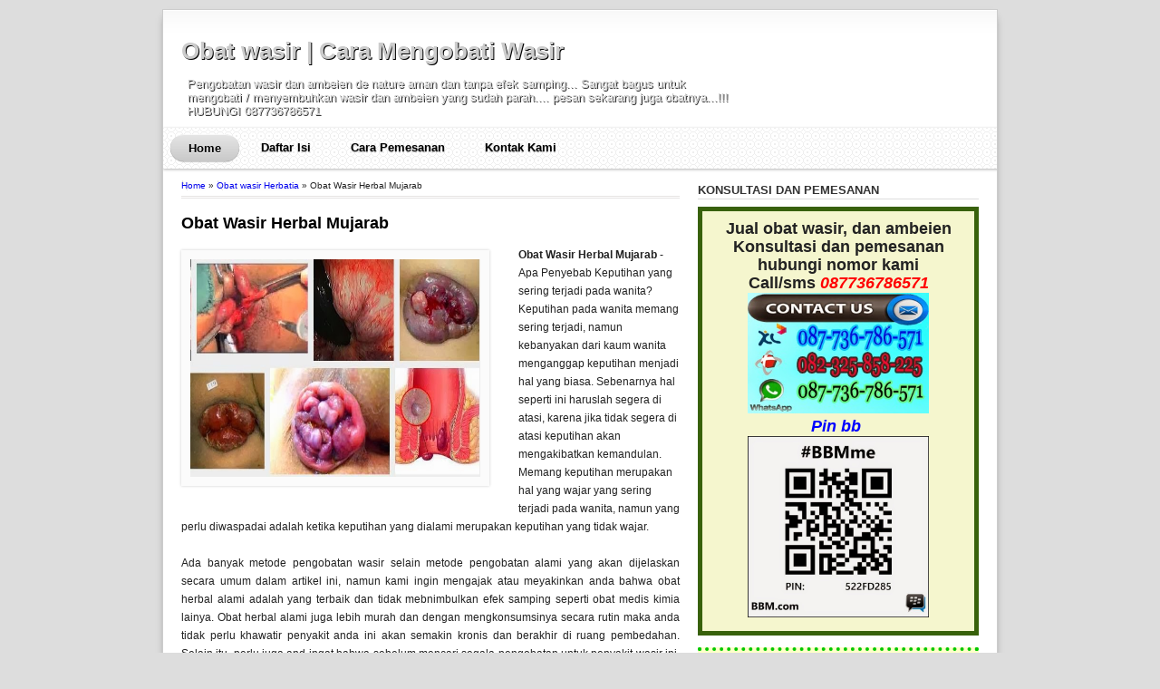

--- FILE ---
content_type: text/html; charset=UTF-8
request_url: https://cara-mengobati-wasir-ambeyen.blogspot.com/2017/05/obat-wasir-herbal-mujarab.html
body_size: 20528
content:
<!DOCTYPE html>
<html dir='ltr' xmlns='http://www.w3.org/1999/xhtml' xmlns:b='http://www.google.com/2005/gml/b' xmlns:data='http://www.google.com/2005/gml/data' xmlns:expr='http://www.google.com/2005/gml/expr'>
<head>
<link href='https://www.blogger.com/static/v1/widgets/55013136-widget_css_bundle.css' rel='stylesheet' type='text/css'/>
<!-- Blogger Default Meta -->
<meta content='true' name='MSSmartTagsPreventParsing'/>
<meta content='text/html; charset=UTF-8' http-equiv='Content-Type'/>
<meta content='INDEX, FOLLOW' name='ROBOTS'/>
<meta content='all-language' http-equiv='Content-Language'/>
<meta content='Global' name='Distribution'/>
<meta content='indonesia' name='geo.country'/>
<meta content='jakarta' name='geo.placename'/>
<meta content='de nature' name='author'/>
<meta content='document' name='resource-type'/>
<meta content='en' name='language'/>
<meta content='US' name='country'/>
<meta content='all' name='audience'/>
<meta content='all,INDEX,FOLLOW,noodp,noydir' name='Robots'/>
<meta content='index,follow,snipet' name='googlebot'/>
<meta content='follow, all' name='msnbot'/>
<meta content='nopreview' name='msnbot'/>
<meta content='follow, all' name='alexabot'/>
<meta content='100' name='alexa'/>
<meta content='10' name='pagerank?'/>
<meta content='1, 2, 3, 10, 11, 12, 13, ATF' name='serps'/>
<meta content='follow, all' name='Slurp'/>
<meta content='follow, all' name='ZyBorg'/>
<meta content='follow, all' name='Scooter'/>
<meta content='follow, all' name='Googlebot-Image'/>
<meta content='noodp' name='robots'/>
<meta content='1 days' name='REVISIT-AFTER'/>
<meta content='ID' name='language'/>
<meta content='en' http-equiv='content-language'/>
<meta content='ALL' name='SPIDERS'/>
<meta content='ALL' name='WEBCRAWLERS'/>
<meta content='no-cache' http-equiv='cache-control'/>
<meta content='no-cache' http-equiv='pragma'/>
<meta content='general' name='rating'/>
<meta content='global' name='target'/>
<meta content='Aeiwi, Alexa, AllTheWeb, AltaVista, AOL Netfind, Anzwers, Canada, DirectHit, EuroSeek, Excite, Overture, Go, Google, HotBot. InfoMak, Kanoodle, Lycos, MasterSite, National Directory, Northern Light, SearchIt, SimpleSearch, WebsMostLinked, WebTop, What-U-Seek, AOL, Yahoo, WebCrawler, Infoseek, Excite, Magellan, LookSmart, bing, CNET, Googlebot' name='search engines'/>
<!-- End Blogger Default Meta -->
<meta content='text/html; charset=UTF-8' http-equiv='Content-Type'/>
<meta content='blogger' name='generator'/>
<link href='https://cara-mengobati-wasir-ambeyen.blogspot.com/favicon.ico' rel='icon' type='image/x-icon'/>
<link href='http://cara-mengobati-wasir-ambeyen.blogspot.com/2017/05/obat-wasir-herbal-mujarab.html' rel='canonical'/>
<link rel="alternate" type="application/atom+xml" title="Obat wasir | Cara Mengobati Wasir - Atom" href="https://cara-mengobati-wasir-ambeyen.blogspot.com/feeds/posts/default" />
<link rel="alternate" type="application/rss+xml" title="Obat wasir | Cara Mengobati Wasir - RSS" href="https://cara-mengobati-wasir-ambeyen.blogspot.com/feeds/posts/default?alt=rss" />
<link rel="service.post" type="application/atom+xml" title="Obat wasir | Cara Mengobati Wasir - Atom" href="https://www.blogger.com/feeds/234439761328058099/posts/default" />

<link rel="alternate" type="application/atom+xml" title="Obat wasir | Cara Mengobati Wasir - Atom" href="https://cara-mengobati-wasir-ambeyen.blogspot.com/feeds/7683865617444212709/comments/default" />
<!--Can't find substitution for tag [blog.ieCssRetrofitLinks]-->
<link href='https://blogger.googleusercontent.com/img/b/R29vZ2xl/AVvXsEg0cXup_JUR63k3KOvaXBWSqJx0DNaKR8ehE5MymTuUcRyYBBvaB6gkb-ar7lHH9rTvoaxltqt2dQpVzXimEB98bOYIGhQYo_OF4frWyrgBAHbvokEjQE30zayxRBUt_tqUyWvufhoTd362/s1600/wasir+eksternal.jpg' rel='image_src'/>
<meta content='http://cara-mengobati-wasir-ambeyen.blogspot.com/2017/05/obat-wasir-herbal-mujarab.html' property='og:url'/>
<meta content='Obat Wasir Herbal Mujarab' property='og:title'/>
<meta content='Obat wasir atau ambeien de nature adalah solusi tepat mengatasi ambeien dan wasir tanpa operasi. harga terjangkau dan tanpa menimbulkan efeksamping.' property='og:description'/>
<meta content='https://blogger.googleusercontent.com/img/b/R29vZ2xl/AVvXsEg0cXup_JUR63k3KOvaXBWSqJx0DNaKR8ehE5MymTuUcRyYBBvaB6gkb-ar7lHH9rTvoaxltqt2dQpVzXimEB98bOYIGhQYo_OF4frWyrgBAHbvokEjQE30zayxRBUt_tqUyWvufhoTd362/w1200-h630-p-k-no-nu/wasir+eksternal.jpg' property='og:image'/>
<title>Obat Wasir Herbal Mujarab | Obat wasir | Cara Mengobati Wasir</title>
<meta content='Obat Wasir Herbal Mujarab,KEYWORD ANDA, MAKSIMAL 10 KEYWORD, PISAHKAN KEYWORD DENGAN KOMA, MULAI DARI KOMA SAMPAI SINI' name='keywords'/>
<style id='page-skin-1' type='text/css'><!--
/*
/* Navbar Frame
----------------------------- */
#navbar-iframe { display:none; }
body{ background:#ddd;font:normal 13px Verdana,sans-serif;text-align:left;color:#222;margin:auto 10px}
a:link{text-decoration:none}
a:visited{text-decoration:none}
a:hover{
text-decoration:none;
}
a img { border-width:0; }
/* Header
-----------------------------------------------
*/
#wrapper{
width:920px;
overflow:hidden;
background:#fff url(https://blogger.googleusercontent.com/img/b/R29vZ2xl/AVvXsEjkp53-H8tksQv1S11HQvApboi8A2VJqyjYjG368Q5_fYugqMYeb_4XCyKUMqePHA1l3rOKscxyk1KspEk9tbL4hsqt_R5LZPu3aQu2ZeevAnhj8XcDAtHA3Nm4FPJjOpHIzteK6jAb4ISE/s0/header-shadow.png) top repeat-x;
margin:10px auto 15px auto;
padding:20px 0 0;
border: 1px solid #CCCCCC;
-webkit-box-shadow:0px 5px 9px -5px #333333;
-moz-box-shadow:0px 5px 9px -5px #333333;
-o-box-shadow:0px 5px 9px -5px #333333;
-ms-box-shadow:0px 5px 9px -5px #333333;
box-shadow:0px 5px 9px -5px #333333;
-webkit-box-shadow: 0px 5px 9px -5px #333333;
-moz-box-shadow: 0px 5px 9px -5px #333333;
}
.header{
width:900px;
position:relative;
height:110px;padding:0 10px
}
#header h1{
width:600px;
font-size:200%;
margin:10px 0 0;
padding:0;
text-shadow: 1px 1px #000;
color: #CCC;
}
#header h1 a{
width:600px;
font-weight: bold;
}
P.title {
width:600px;
font-size:200%;
margin:10px 0 0;
padding:0
}
P.title a{
width:600px;
font-weight: bold;
padding:0 0 0 5px
margin:10px 0 0;
text-shadow: 1px 1px #000;
color: #CCC;
}
.descriptionwrapper{
width:600px;
font-size:100%;
margin:0 0 0 7px;
padding:0;
text-shadow: -1px -1px white, 1px 1px #333;
color: #CCC;
}
#header{
float:left;
width:400px
}
.Tambah-Kolom-Kiri{
width:400px;
float:left;
margin:0;
padding:20px 0 0 5px
}
/* Outer-Wrapper
----------------------------------------------- */
#outer2-wrapper { width:920px;overflow:hidden;background:#fff;margin:0 auto;padding:30px 0 0}
#main-wrapper {width:550px;float:left;line-height:160%;margin:0;padding:0 5px 0 20px}
#sidebar-wrapper {width:310px;float:left;margin:0;padding:0 20px 0 15px}
/* Posts*/
.date-header {display: none !important;}
.post { margin:0.5em 0 0.4em; padding-bottom:0.4em;font:13px Verdana, Arial, sans-serif; }
.post h1 {margin:0.5em 0 0.4em; font-size:18px; padding-bottom:0px; line-height:25px; font-family:Arial, Helvetica, sans-serif;}
.post h1 a:link, .post h1 strong, h2 a:visited{
color:black;
text-decoration:none;
font-weight: bold;
}
.post h1 a:hover{text-decoration:none;}
.post h1 strong, .post h1 a:hover {color:#008ABD;}
.post h2 a{
color:black;
}
.post h2 a:hover{
color: #cccccc;
text-decoration: none;
}
.post-body {
margin:-5 0 .75em;
font-size: 12px;
line-height: 20px;
}
.post-body p:first-child:first-letter{
font: bold 40px/40px Georgia, Gentium, "Times New Roman", Times, serif;
float:left;
padding:5px;
margin:0 5px 0 0;
color: #fff;
background:#333333;
-webkit-border-radius: 10px;
-moz-border-radius: 10px;
border-radius: 10px;
}
.post-body blockquote { line-height:1.3em; }
.post-body a{
color:#346ba4;
text-decoration:none
}
.post-footer {
margin: .75em 0;
color:#333333;
border:1px dashed #cccccc;
padding:5px;
text-transform:none;
letter-spacing:.01em;
font: normal normal 85% 'Arial', Trebuchet, Arial, Verdana, Sans-serif;
line-height: 1.4em;
}
.post-footer:hover {
border-color: #008ABD;
}
.comment-link { margin-left:.6em; }
.post img { padding-top:5px; border:0px solid #cccccc; }
.post blockquote{
border-left: 3px solid #FC0;
border-top: 1px solid #ebe6e6;
border-bottom: 1px solid #ebe6e6;
border-right: 1px solid #ebe6e6;
margin: 0 20px;
padding: 20px 20px 10px 20px;
font-size: 0.8em;
font: normal .8em Helvetica, verdana, serif, Calibri, "Times New Roman", Times, serif;
width: 480px;
overflow: auto;
max-height: 350px;
}
.post blockquote p { margin:.75em 0; }
.post-body ol{margin:0 0 0 5px;padding:0 0 10px}
.post-body ol li{margin:0 0 0 27px;padding:0 0 5px}
.post-body ul{list-style-type:none;margin:0 0 0 5px;padding:0 0 10px}
.post-body ul li{list-style-type:square;margin:0 0 5px 25px;padding:0 0 0 5px}
/* Comments
----------------------------------------------- */
#comments h4{background: url(https://blogger.googleusercontent.com/img/b/R29vZ2xl/AVvXsEjTfRjBBqotFK1xqryUQpqN1rLY1vGdvbikmR75b6iEtlbD_scl-eIxyY8my0JZxkqqXfl8A3avEi2D2NFqTXjc0oWHkcNMzww94JkNsB0ho5eY3kITgI0sTfNuS8d2AVVGRXYZPzayb9Wu/s400/icon_comments.png) no-repeat 3px .3em;width:528px;font-size:16pxt;text-transform:sentence case;font-weight:400;line-height:1.5em;letter-spacing:0;color:#111;padding-left:27px;padding-top:0;margin:0}#comment-form {width:560px;}.comment-form {width:560px;}#comments-block{border:0 solid #ccc;width:510px;line-height:1.6em;margin:1.3em 0 1.5em}#comments-block .comment-author{background:#f6f6f6;border-top:1px solid #ccc;padding-left:10px;color:#111;margin:.5em 0}#comments-block .comment-author a:link,a:visited{color:#346ba4}#comments-block .comment-footer{padding-left:0;line-height:1.5em;font-size:9px;border-top:1px solid #ccc;margin:.25em 0 2em}#comments-block .comment-footer a:link,a:visited{color:#444}#comments-block .comment-body p{text-align:left;padding-left:10px;border-left:3px solid #f0f0f0;margin:0 0 .75em}#comments-block a:link{color:#c13a10}.deleted-comment{font-style:italic;color:gray}.owner-Body p{text-align:left;color:#000;padding-left:10px;background:#FFFFD7;border-left:3px solid #F90;margin:0 0 .75em}
#comments-block .avatar-image-container img {background-color: transparent;background-image: url(https://blogger.googleusercontent.com/img/b/R29vZ2xl/AVvXsEjdY7qNtc0byBjeeIdUPn-cKY5eaxHYkbW7I_1xDxaRMYWrd0XB0cZ-kOGC9U1wVId4vIyYYSheYQdcfbRMN1aiXzRsrPtBlsLfXTlafjuK4Qsofx17aOO3hRuYItrgKEtxRtYPLwqDnV7v/s0/anonim-c.png);background-repeat: no-repeat;background-attachment: scroll;background-position: center top;width: 35px;height: 35px;position:absolute}
.comments .comments-content .icon.blog-author {
background-repeat: no-repeat;
background-image: url([data-uri]);
}
.comments .comments-content .loadmore a {
border-top: 1px solid #cccccc;
border-bottom: 1px solid #cccccc;
}
.comments .continue {
border-top: 2px solid #cccccc;
}
.comments .comments-content .datetime a{
float: right;
color: #069;
}
.comment-block .comment-footer a:link, a:visited {
color:#069;
}
.comments .avatar-image-container {
margin-left:-25px;
}
.comments .continue a{
color:#069;
}
#comments-block li, .comments .comments-content .comment-thread ol li, .comments .comments-content .comment:last-child {
background:#fafafa url(https://blogger.googleusercontent.com/img/b/R29vZ2xl/AVvXsEjkp53-H8tksQv1S11HQvApboi8A2VJqyjYjG368Q5_fYugqMYeb_4XCyKUMqePHA1l3rOKscxyk1KspEk9tbL4hsqt_R5LZPu3aQu2ZeevAnhj8XcDAtHA3Nm4FPJjOpHIzteK6jAb4ISE/s0/header-shadow.png) top repeat-x;margin:10px auto 0;
margin:10px 0;
padding:5px 10px;
border-top:1px solid #cccccc;
border-left:3px solid #069;
border-bottom:1px solid #cccccc;
border-right:1px solid #cccccc;
-webkit-border-radius: 5px;
-moz-border-radius: 5px;
border-radius: 5px;
box-shadow: 0 1px 0 #FFF inset, 0 1px 0 #FFF;
-moz-box-shadow: 0 1px 0 #FFF inset, 0 1px 0 #FFF;
-webkit-box-shadow: 0 1px 0 #FFF inset, 0 1px 0 #FFF;
}
.comment-actions a { background: #c1c1c1; background: -moz-linear-gradient(top, #c1c1c1 0%, #dedede 100%); background: -webkit-gradient(linear, left top, left bottom, color-stop(0%,#c1c1c1), color-stop(100%,#dedede)); background: -webkit-linear-gradient(top, #c1c1c1 0%,#dedede 100%); background: -o-linear-gradient(top, #c1c1c1 0%,#dedede 100%); background: -ms-linear-gradient(top, #c1c1c1 0%,#dedede 100%); background: linear-gradient(top, #c1c1c1 0%,#dedede 100%); filter: progid:DXImageTransform.Microsoft.gradient( startColorstr='#c1c1c1', endColorstr='#dedede',GradientType=0 ); -webkit-border-radius: 2px; -moz-border-radius: 2px; border-radius: 2px; padding:2px 5px !important; margin-right:10px; border:1px solid #c1c1c1; color:#666666; -webkit-box-shadow: 2px 1px 1px -1px rgba(0, 0, 0, 0.1); -moz-box-shadow: 2px 1px 1px -1px rgba(0, 0, 0, 0.1); box-shadow: 2px 1px 1px -1px rgba(0, 0, 0, 0.1); }
.comment-actions a:hover { background: #c9c9c9; background: -moz-linear-gradient(top, #c9c9c9 0%, #dedede 100%); background: -webkit-gradient(linear, left top, left bottom, color-stop(0%,#c9c9c9), color-stop(100%,#dedede)); background: -webkit-linear-gradient(top, #c9c9c9 0%,#dedede 100%); background: -o-linear-gradient(top, #c9c9c9 0%,#dedede 100%); background: -ms-linear-gradient(top, #c9c9c9 0%,#dedede 100%); background: linear-gradient(top, #c9c9c9 0%,#dedede 100%); filter: progid:DXImageTransform.Microsoft.gradient( startColorstr='#c9c9c9', endColorstr='#dedede',GradientType=0 ); text-decoration:none !important; }
.avatar-image-container {
-webkit-box-shadow:
1px 1px   0 rgba(0,   0,   0,   0.100),
3px 3px   0 rgba(255, 255, 255, 1.0),
4px 4px   0 rgba(0,   0,   0,   0.125),
6px 6px   0 rgba(255, 255, 255, 1.0),
7px 7px   0 rgba(0,   0,   0,   0.150),
9px 9px   0 rgba(255, 255, 255, 1.0),
10px 10px 0 rgba(0,   0,   0,   0.175);
-moz-box-shadow:
1px 1px   0 rgba(0,   0,   0,   0.100),
3px 3px   0 rgba(255, 255, 255, 1.0),
4px 4px   0 rgba(0,   0,   0,   0.125),
6px 6px   0 rgba(255, 255, 255, 1.0),
7px 7px   0 rgba(0,   0,   0,   0.150),
9px 9px   0 rgba(255, 255, 255, 1.0),
10px 10px 0 rgba(0,   0,   0,   0.175);
box-shadow:
1px 1px   0 rgba(0,   0,   0,   0.100),
3px 3px   0 rgba(255, 255, 255, 1.0),
4px 4px   0 rgba(0,   0,   0,   0.125),
6px 6px   0 rgba(255, 255, 255, 1.0),
7px 7px   0 rgba(0,   0,   0,   0.150),
9px 9px   0 rgba(255, 255, 255, 1.0),
10px 10px 0 rgba(0,   0,   0,   0.175);
-moz-transition:
-moz-transform 0.5s ease 0s;
}
.avatar-image-container:hover {
-moz-transform:rotate(7deg);
-o-transform:rotate(7deg);
-webkit-transform:rotate(7deg);
-ms-transform:rotate(15deg);
}
#blog-pager-newer-link{
float:left;
line-height:1.9em;
font-weight:bold
}
#blog-pager-older-link{
float:right;
line-height:1.9em; font-weight:bold
}
#blog-pager{
width:560px;
text-align:center;
line-height:1.9em;
font-weight:bold;
}
/* SET BLOG PAGER */
#blog-pager {
margin:10px 0 0;
}
#blog-pager a:link, #blog-pager a:hover, #blog-pager a:visited{
font-weight:bold;
background:#EEEEEE url(https://blogger.googleusercontent.com/img/b/R29vZ2xl/AVvXsEgW1AUcgQn1-L5CwLmR-u8c4Gu7nmz_bGrAgwo7Ms56MLMwulItKhIKZZFzU6xMigEd_naNR1VEv6zN4aT2Sst9_7GoR1ho7VwDuvhvVD8J3hO0bqqxGLYW8Ao4EDfbER3IGBmNODSn97UM/s0/button-c.png) repeat-x scroll center center;
border:1px solid #999;
color:#333333;
font-size:11px !important;
padding:2px 10px;
}
.showpageArea a {
text-decoration:underline ;
}
.showpageNum a {
text-decoration:none;
border: 1px solid #cccccc;
margin:0 3px;
padding:3px;
}
.showpageNum a:hover {
border: 1px solid #cccccc;
background-color:#cccccc;
}
.showpagePoint {
color:#333;
text-decoration:none;
border: 1px solid #cccccc;
background: #cccccc;
margin:0 3px;
padding:3px;
}
.showpageOf {
text-decoration:none;
padding:3px;
margin: 0 3px 0 0;
}
.showpage a {
text-decoration:none;
border: 1px solid #cccccc;
padding:3px;
}
.showpage a:hover {
text-decoration:none;
}
.showpageNum a:link,.showpage a:link {
text-decoration:none;color:#333333;
}
.feed-links { clear: both; line-height: 2.5em;display:none;}
/* Sidebar Content
----------------------------------------------- */
#sidebar-wrapper h2{
margin:.6em 0 .6em;
padding:0;
font-weight:bold;
line-height:1.4em;
text-transform:uppercase;
color:#333;
border-bottom:1px solid #dedede
}
#sidebar-wrapapper .widget ul{
list-style-type:circle;
margin:10px;padding:10px
}
#sidebarwrap .widget ul li{
line-height:1.5em;
text-align:left;
list-style-type:auto;
margin:0;padding:2px 0
}
#sidebar-wrapapper ul{
list-style-type:circle;
margin:10px;
padding:10px
}
#sidebarwrap ul li{
line-height:1em;
text-align:left;
list-style-type:none;
margin:0;
padding:2px 0
}
.sidebar {
line-height: 1.5em;
}
.sidebar ul{
list-style-type:circle;
padding:10px
}
.sidebar ul li{
border-bottom:1px dotted #ccc;
line-height:20px;
text-align:left;
list-style-type:auto;
margin:0;
padding:2px 0
}
.sidebar ul li a{
color: #000000;
}
.sidebar ul li a:hover{
color:#008ABD;
}
.main .widget {
padding-left:25px;
margin:0 0 0.2em;
padding:0 0 0.2em;
}
.sidebar .widget{
margin-bottom: 1em;
}
.main .Blog { border-bottom-width: 0;}
.clear {clear: both;margin-bottom:10px;}
ul { list-style-type: none;}
.quickedit{display:none;}
/*    INFO    */
info {
font-size:14px;
display:block;
overflow:auto;
text-align:left;
color:white;
margin: 10px 0 10px 0;
padding: 5px 10px 5px 10px;
border:solid 2px #bef2ff; background:#249cff;
}
.readmore {margin-top:20px;border:none;}
/* bottom
---------------------------- */
h2 {
font-family: Arial, Helvetica, sans-serif;
font-size:13px;
line-height:28px;
color:#333333;
padding-bottom:6px;
}
h2 a:link, h2 a:visited{
color:#333333;
font-size:11px;
}
#bottom ul{
padding:0;
margin:0;
color:#333333
}
#bottom ul li{
list-style-type:square;
border-bottom:0px solid #626200;
padding-left:5px;
margin:3px 0 0 22px
}
#upper-footer{
width:860px;
margin:0 auto 10px;
clear:both;
line-height:1.3em;
letter-spacing:.0em;
font-size:70%;
padding:10px 10px 23px;
border:1px solid #777;
}
#footer-wrapper{
height:0px;
clear:both;
margin:0 auto;
text-align:left;
padding:1px
}
.credits{
margin:0;
width:900px;
padding:0px 0px 0px;
font-size:95%
}
#LinkList6 h2:before {
content:url(https://blogger.googleusercontent.com/img/b/R29vZ2xl/AVvXsEj18eO56oItTy0CxAioKCySsZ-FB4XyCwCLEQzZMuvpuGE_DlFiCEaRtJiBsWfAbr2_MD-rcrhqCoP7UNy78XGB5eZIyGlv5cry5b7KfCYPVFIsEO_b_gO2uSwWxrGRjToAYLRzRK9pbBae/s0/software2.jpg);
padding-right:5px;
float:left;
}
#LinkList5 h2:before {
content: url(https://blogger.googleusercontent.com/img/b/R29vZ2xl/AVvXsEg3BjNf1Nuh1WPoVJRv0MBu4JV2tnTTxTyte6DXwdqISd2zMaX_YpGRMycxYxzVxwtj__76Uh3OEFWcpJyZJ-MabCAEfbdwBX4eE1V3engqK_IyweVgrDKdZR56BH9iDdIlCh-yvUut_VB_/s0/wordpress.jpg);
float:left;
padding-right:5px;
}
#LinkList4 h2:before {
content: url(https://blogger.googleusercontent.com/img/b/R29vZ2xl/AVvXsEgYWUJr1jBI-08ivtsAKgqVSa1xAoSFNCmUGRl5IEdUgLtGZ5o-4wYsqe86mvGlqw3r7Cze09fkea4Te9Ycw9Wao-heN76p6f0K0JoVVO7jUbrpAteK-UERUe8B7kTF39pf-SfK5Hin8U0G/s0/tips.jpg);
padding-right:5px;
float:left;
}
#LinkList1 h2:before {
content:  url(https://blogger.googleusercontent.com/img/b/R29vZ2xl/AVvXsEikukOp6YoTwPS6zmbGvAJ4-SafNXGs4qahJ_iefWDRFizuVaUDDrQPI2u-knQ9zRgviGL1NgQuj9mWKruHciR5c65K9eDnkqBf4I4RVWXuj1ldBCIJOlIFcNFDq-vGLDyeqE1B74dtgOnC/s0/friends.jpg);
padding-right:5px;
float:left;
}
#LinkList7 h2:before {
content: url(https://blogger.googleusercontent.com/img/b/R29vZ2xl/AVvXsEj0xgyd4rNxy5V593FKOP7Is0rEyAadHqH8uPbq9fBkKhQyCAqJyAPfEwBu2R3NOyG8LHuuczj8OUUUVZUGHQFQg238lL-TnUwKngkZMB0wt02EkrFnQ8Zdw4JTxZwzu-af-v_bL2Z6j2Ui/s0/blogspot%25252Bicon.png);
padding-right:5px;
float:left;
}
#LinkList8 h2:before {
content: url(https://blogger.googleusercontent.com/img/b/R29vZ2xl/AVvXsEhs2phFiRD_sU_Eu5J8WKEK5lWldG79-TV0ow8KFmS7_jUheuEwZsfMhytRo24rL96l-9YKhtlcYP6iYHJd9DzpJfsWhq5mUEZFsXInyh8jbRa3EyRFwx_Ez71dnp9pDI9m3TvxYBXIW5OF/s0/tutorial2.jpg);
padding-right:5px;
float:left;
}
/* -- LABEL CLOUD -- */
.cloud-label-widget-content {
background: #E9E9E9;
padding:10px;
border:solid 1px #555;
-moz-border-radius-bottomleft:5px;
-moz-border-radius-bottomright:5px;
-moz-border-radius-topleft:5px;
-moz-border-radius-topright:5px;
}
.label-size-1 a:hover, .label-size-2 a:hover, .label-size-3 a:hover, .label-size-4 a:hover, .label-size-5 a:hover {
color:#333333;
text-decoration: underline;
}
.label-size a:hover{
-moz-border-radius-bottomleft:3px;
-moz-border-radius-bottomright:3px;
-moz-border-radius-topleft:3px;
-moz-border-radius-topright:3px;
background-color:#FF9900;
color:#333333;
text-decoration: underline;
padding:2px 2px 2px 2px
}
.label-size a{
padding:2px 2px 2px 2px
}
/*-- (Menu/Nav) --*/
#navcss {
margin: 0;
padding: 7px 6px 0;
background: url(https://blogger.googleusercontent.com/img/b/R29vZ2xl/AVvXsEhONNP5leR9sadlS93XYcbVxMAL0dWbc-O7-OzLH7haS62OmGBW-b04sKyvLpJN31gBqKREmQ9OfS1BreRyj1zWHxNsRtGRlClMR5aVBITYZbYwj4SjXRwUSr1P2aKzwhlxPbp3bGoxBfhA/s0/stacked_circles.png) repeat;
line-height: 100%;
width:100%;
-webkit-box-shadow: 0 1px 3px rgba(0,0,0, .3);
-moz-box-shadow: 0 1px 3px rgba(0,0,0, .3);
box-shadow: 0 1px 3px rgba(0,0,0, .3);
}
#navcss li {
margin: 0 2px;
padding: 0 0 8px;
float: left;
position: relative;
list-style: none;
}
/* main level link */
#navcss a {
font-weight: bold;
color: #000;
text-decoration: none;
display: block;
padding:  8px 20px;
margin: 0;
-webkit-border-radius: 1.6em;
-moz-border-radius: 1.6em;
text-shadow: 0 1px 1px rgba(0,0,0, .3);
}
#navcss a:hover {
background: #000;
color: #000;
}
/* main level link hover */
#navcss .current a, #navcss li:hover > a {
background: #666 url(https://blogger.googleusercontent.com/img/b/R29vZ2xl/AVvXsEh2FikdFe-4UXTqrckHXlTz-imnncaxF8almXN5M3cG-TEUJ3WApqY1H8Y4UeCaQkIen5wv4G4Z56-QrCHD0sLi6M8quY46O4sQGDBPjg0u8UNWwmJD8sIhYCRWFEfSMJnU9UxkHxkTofq-/s0/gradient.png) repeat-x 0 -40px;
color: #000;
border-top: solid 1px #f8f8f8;
-webkit-box-shadow: 0 1px 1px rgba(0,0,0, .2);
-moz-box-shadow: 0 1px 1px rgba(0,0,0, .2);
box-shadow: 0 1px 1px rgba(0,0,0, .2);
text-shadow: 0 1px 0 rgba(255,255,255, 1);
}
/* sub levels link hover */
#navcss ul li:hover a, #nav li:hover li a {
background: none;
border: none;
color: #000;
-webkit-box-shadow: none;
-moz-box-shadow: none;
}
#navcss ul a:hover {
background: #0078ff url(https://blogger.googleusercontent.com/img/b/R29vZ2xl/AVvXsEh2FikdFe-4UXTqrckHXlTz-imnncaxF8almXN5M3cG-TEUJ3WApqY1H8Y4UeCaQkIen5wv4G4Z56-QrCHD0sLi6M8quY46O4sQGDBPjg0u8UNWwmJD8sIhYCRWFEfSMJnU9UxkHxkTofq-/s0/gradient.png) repeat-x 0 -100px !important;
color: #000 !important;
-webkit-border-radius: 0;
-moz-border-radius: 0;
text-shadow: 0 1px 1px rgba(0,0,0, .1);
}
/* dropdown */
#navcss li:hover > ul {
display: block;
}
/* level 2 list */
#navcss ul {
display: none;
margin: 0;
padding: 0;
width: 185px;
position: absolute;
top: 35px;
left: 0;
background: #ddd url(https://blogger.googleusercontent.com/img/b/R29vZ2xl/AVvXsEh2FikdFe-4UXTqrckHXlTz-imnncaxF8almXN5M3cG-TEUJ3WApqY1H8Y4UeCaQkIen5wv4G4Z56-QrCHD0sLi6M8quY46O4sQGDBPjg0u8UNWwmJD8sIhYCRWFEfSMJnU9UxkHxkTofq-/s0/gradient.png) repeat-x 0 0;
border: solid 1px #b4b4b4;
-webkit-border-radius: 10px;
-moz-border-radius: 10px;
border-radius: 10px;
-webkit-box-shadow: 0 1px 3px rgba(0,0,0, .3);
-moz-box-shadow: 0 1px 3px rgba(0,0,0, .3);
box-shadow: 0 1px 3px rgba(0,0,0, .3);
}
#navcss ul li {
float: none;
margin: 0;
padding: 0;
}
#navcss ul a {
font-weight: normal;
text-shadow: 0 1px 0 #fff;
}
/* level 3+ list */
#navcss ul ul {
left: 181px;
top: -3px;
}
/* rounded corners of first and last link */
#navcss ul li:first-child > a {
-webkit-border-top-left-radius: 9px;
-moz-border-radius-topleft: 9px;
-webkit-border-top-right-radius: 9px;
-moz-border-radius-topright: 9px;
}
#navcss ul li:last-child > a {
-webkit-border-bottom-left-radius: 9px;
-moz-border-radius-bottomleft: 9px;
-webkit-border-bottom-right-radius: 9px;
-moz-border-radius-bottomright: 9px;
}
/* clearfix */
#navcss:after {
content: ".";
display: block;
clear: both;
visibility: hidden;
line-height: 0;
height: 0;
}
#navcss {
display: inline-block;
}
.small-comment{
background:url(https://blogger.googleusercontent.com/img/b/R29vZ2xl/AVvXsEgTJb_m4OtBQcvMDB1EWLqCS2ssRWwLFSETbkgmEwjgQkv9LH9x7yOfBBcp2IVRgfRyvRUgK-t94hzIyhDGV0YEkvIV5Uue23d697BndEzGvfwE3U8pU23M-stSgrKWqFs8PbV-H4kW0yvi/s0/smallcommentsx-c.jpg) no-repeat;
padding-left:8px;
height:20px;
line-height:14px;
float:right;
color:#FFF;
font-weight:bold;
font-size:11px;
margin-top:3px;
margin-left:10px;
}.small-comment div{
background:url(https://blogger.googleusercontent.com/img/b/R29vZ2xl/AVvXsEgTJb_m4OtBQcvMDB1EWLqCS2ssRWwLFSETbkgmEwjgQkv9LH9x7yOfBBcp2IVRgfRyvRUgK-t94hzIyhDGV0YEkvIV5Uue23d697BndEzGvfwE3U8pU23M-stSgrKWqFs8PbV-H4kW0yvi/s0/smallcommentsx-c.jpg) top right no-repeat;
padding-right:8px;
height:20px;
}
.showpageArea a {
text-decoration:underline;
}
.showpageNum a {
text-decoration:none;
border: 1px solid #cccccc;
margin:0 3px;
padding:3px;
}
.showpageNum a:hover {
border: 1px solid #cccccc;
background-color:#cccccc;
}
.showpagePoint {
color:#333;
text-decoration:none;
border: 1px solid #cccccc;
background: #cccccc;
margin:0 3px;
padding:3px;
}
.showpageOf {
text-decoration:none;
padding:3px;
margin: 0 3px 0 0;
}
.showpage a {
text-decoration:none;
border: 1px solid #cccccc;
padding:3px;
}
.showpage a:hover {
text-decoration:none;
}
.showpageNum a:link,.showpage a:link {
text-decoration:none;
color:#333333;
}
p.breadcrumbs {
padding:5px 5px 5px 0px;
margin: 0px 0px 15px 0px;
font-size:75%;
line-height: 1.4em;
border-bottom:double 3px
#e6e4e3;
}
p.breadcrumbs:hover {
}
p.breadcrumbs a {
background:transparent url(https://blogger.googleusercontent.com/img/b/R29vZ2xl/AVvXsEjkcrcnM0wQ1YST-qfXgT1t7YpqwHsOglzfMHetQnxBTVoSJU8PghKbXXn4Vaw2QgRrWP2zvK4CP9RGlL4V1ZdR8hw77x0sRpOcQcbDvaKOWrW0jdeT4dtprgb_oQL_UOS3R3E5pnJx_f9T/s0/menu.gif) no-repeat scroll 0 0;
}
p.breadcrumbs a:hover{
}
.button {
display: inline-block;
height: 27px;
border: 2px solid #ccc;
outline: 0;
margin:auto;
padding-left: 16px;
padding-right: 16px;
font-size: 13px;
line-height: 27px;
text-shadow: 1px 1px 1px #FFF;
text-align: center;
cursor: pointer;
-webkit-border-radius: 5px;
-moz-border-radius: 5px;
border-radius: 5px;
-webkit-box-shadow: inset 1px 1px 5px rgba(255, 255, 255, 0.2), 0 0 4px rgba(255, 255, 255, 0.5);
-moz-box-shadow: inset 1px 1px 5px rgba(255, 255, 255, 0.2), 0 0 4px rgba(255, 255, 255, 0.5);
box-shadow: inset 1px 1px 5px rgba(255, 255, 255, 0.2), 0 0 4px rgba(255, 255, 255, 0.5);
background-color: #e0e0e0;
background-image: -webkit-linear-gradient(top, #f7edff, #b1b1b1);
background-image: -webkit-gradient(linear, left top, left bottom, color-stop(0, #f7edff), color-stop(1, #b1b1b1));
background-image: -moz-linear-gradient(top, #f7edff, #b1b1b1);
background-image: -o-linear-gradient(top, #f7edff, #b1b1b1);
filter: "progid:DXImageTransform.Microsoft.gradient(startColorStr=#f7edff, EndColorStr=#b1b1b1)";
background-image: linear-gradient(top, #f7edff, #b1b1b1);
background-image: -webkit-linear-gradient(top, #f7edff, #b1b1b1);
background-image: -webkit-gradient(linear, left top, left bottom, color-stop(0, #f7edff), color-stop(1, #b1b1b1));
background-image: -moz-linear-gradient(top, #f7edff, #b1b1b1);
background-image: -o-linear-gradient(top, #f7edff, #b1b1b1);
filter: "progid:DXImageTransform.Microsoft.gradient(startColorStr=#f7edff, EndColorStr=#b1b1b1)";
background-image: linear-gradient(top, #f7edff, #b1b1b1);
background-image: -webkit-linear-gradient(top, #f7edff, #b1b1b1);
background-image: -webkit-gradient(linear, left top, left bottom, color-stop(0, #f7edff), color-stop(1, #b1b1b1));
background-image: -moz-linear-gradient(top, #f7edff, #b1b1b1);
background-image: -o-linear-gradient(top, #f7edff, #b1b1b1);
filter: "progid:DXImageTransform.Microsoft.gradient(startColorStr=#f7edff, EndColorStr=#b1b1b1)";
background-image: linear-gradient(top, #f7edff, #b1b1b1);
background-image: -webkit-linear-gradient(top, #f7edff, #b1b1b1);
background-image: -webkit-gradient(linear, left top, left bottom, color-stop(0, #f7edff), color-stop(1, #b1b1b1));
background-image: -moz-linear-gradient(top, #f7edff, #b1b1b1);
background-image: -o-linear-gradient(top, #f7edff, #b1b1b1);
filter: "progid:DXImageTransform.Microsoft.gradient(startColorStr=#f7edff, EndColorStr=#b1b1b1)";
background-image: linear-gradient(top, #f7edff, #b1b1b1);
background-image: -webkit-linear-gradient(top, #f7edff, #b1b1b1);
background-image: -webkit-gradient(linear, left top, left bottom, color-stop(0, #f7edff), color-stop(1, #b1b1b1));
background-image: -moz-linear-gradient(top, #f7edff, #b1b1b1);
background-image: -o-linear-gradient(top, #f7edff, #b1b1b1);
filter: "progid:DXImageTransform.Microsoft.gradient(startColorStr=#f7edff, EndColorStr=#b1b1b1)";
background-image: linear-gradient(top, #f7edff, #b1b1b1);
-webkit-background-clip: padding;
background-clip: padding;
-webkit-background-clip: padding-box;
background-clip: padding-box
}
.button:link, .button:visited, .button:hover {
color: #444;
text-decoration: none
}
.button:hover, .button:focus {
background-image: -webkit-linear-gradient(top, #f5f5ff, #999);
background-image: -webkit-gradient(linear, left top, left bottom, color-stop(0, #f5f5ff), color-stop(1, #999));
background-image: -moz-linear-gradient(top, #f5f5ff, #999);
background-image: -o-linear-gradient(top, #f5f5ff, #999);
filter: "progid:DXImageTransform.Microsoft.gradient(startColorStr=#f5f5ff, EndColorStr=#999)";
background-image: linear-gradient(top, #f5f5ff, #999);
background-image: -webkit-linear-gradient(top, #f5f5ff, #999);
background-image: -webkit-gradient(linear, left top, left bottom, color-stop(0, #f5f5ff), color-stop(1, #999));
background-image: -moz-linear-gradient(top, #f5f5ff, #999);
background-image: -o-linear-gradient(top, #f5f5ff, #999);
filter: "progid:DXImageTransform.Microsoft.gradient(startColorStr=#f5f5ff, EndColorStr=#999)";
background-image: linear-gradient(top, #f5f5ff, #999);
background-image: -webkit-linear-gradient(top, #f5f5ff, #999);
background-image: -webkit-gradient(linear, left top, left bottom, color-stop(0, #f5f5ff), color-stop(1, #999));
background-image: -moz-linear-gradient(top, #f5f5ff, #999);
background-image: -o-linear-gradient(top, #f5f5ff, #999);
filter: "progid:DXImageTransform.Microsoft.gradient(startColorStr=#f5f5ff, EndColorStr=#999)";
background-image: linear-gradient(top, #f5f5ff, #999);
background-image: -webkit-linear-gradient(top, #f5f5ff, #999);
background-image: -webkit-gradient(linear, left top, left bottom, color-stop(0, #f5f5ff), color-stop(1, #999));
background-image: -moz-linear-gradient(top, #f5f5ff, #999);
background-image: -o-linear-gradient(top, #f5f5ff, #999);
filter: "progid:DXImageTransform.Microsoft.gradient(startColorStr=#f5f5ff, EndColorStr=#999)";
background-image: linear-gradient(top, #f5f5ff, #999);
background-image: -webkit-linear-gradient(top, #f5f5ff, #999);
background-image: -webkit-gradient(linear, left top, left bottom, color-stop(0, #f5f5ff), color-stop(1, #999));
background-image: -moz-linear-gradient(top, #f5f5ff, #999);
background-image: -o-linear-gradient(top, #f5f5ff, #999);
filter: "progid:DXImageTransform.Microsoft.gradient(startColorStr=#f5f5ff, EndColorStr=#999)";
background-image: linear-gradient(top, #f5f5ff, #999)
}
.button:active {
position: relative;
top: 1px;
-webkit-box-shadow: inset 0 0 8px rgba(80, 80, 80, 0.5);
-moz-box-shadow: inset 0 0 8px rgba(80, 80, 80, 0.5);
box-shadow: inset 0 0 8px rgba(80, 80, 80, 0.5)
}
.button{
padding-left: 12px
}
.button:before {
padding-right: 5px;
vertical-align: -15%
}
.button:before {
content: url(https://blogger.googleusercontent.com/img/b/R29vZ2xl/AVvXsEhgMm3BzVgfjswqK6PMzMNminf-Zw7pAJNsGYQoRjGFi_hHCM1GNUXTkz7GzfDmWY3oP-ElPcq6of0z9oRhjo7NQ-dW7PwPIcdnM0QoEhM9IchsjZTxFUkdk9MsGEYW3LQYjSFATmZczv8Y/s0/up%25252Bgreen.png)
}
.authorinfo {
padding: 5px;
font-size: 10px;
width:470px;
border-bottom: solid 2px #069;
border-right: solid 2px #069;
}
.authorinfo a{
color:#346ba4;
text-decoration:none
}
.popular-posts .item-thumbnail{float:left; }
.popular-posts ul{padding-left:0px;}
.popular-posts ul li {list-style-image: none;list-style-type: none;display:inline;}]
.item-thumbnail-only img {}
::selection {background:#0cb77d; color:#FFF;}
::-moz-selection {background:#0cb77d; color:#FFF;}
::-webkit-selection {background:#0cb77d; color:#FFF;}

--></style>
<!-- kondisi home -->
<!-- /kondisi home -->
<!-- kondisi artikel pada halaman posting -->
<style type='text/css'>
.post-footer {
display:none;
}
.post-footer a, a:active{
color:#008ABD;
}
.post-footer a:active{

color:#008ABD;
}
.post-body img {
-moz-box-shadow:0 0 3px #CCCCCC;
-webkit-box-shadow:0 0 3px #CCCCCC;
-khtml-box-shadow:0 0 3px #CCCCCC;
background:none repeat scroll 0 0 #FBFBFB;
margin:5px 20px 0 0;
padding:10px;
}
/***********************************
Related Posts
***********************************/
#related-posts {
float : left;
width :auto;
margin-top:20px;
margin-left : 5px;
margin-bottom:20px;
font : 11px Verdana;
margin-bottom:10px;

}
#related-posts .widget {
list-style-type : none;
margin : 5px 0 5px 0;
padding : 0;
}
#related-posts .widget h2, #related-posts h2 {
color : #069;
padding: 7px 30px 0 0;
text-align:center;
width: 475px;
font-size : 18px;
font-weight : normal;
margin : 5px -20px 0 0;
padding : 0 0 5px;
border-bottom: 3px solid #069;
}
#related-posts a {
color : #054474;
font-size : 11px;
text-decoration : none;
}
#related-posts a:hover {
color : #054474;
text-decoration : none;
}
#related-posts ul {
border : medium none;
margin : -25px 0 0 0;
padding : 30px 0 0 0;
border-left: 3px solid #069;
}
#related-posts li:hover {
margin-left: 40px;
-webkit-transition: all 0.2s ease-in-out;
-moz-transition: all 0.2s ease-in-out;
-o-transition: all 0.2s ease-in-out;
transition: all 0.2s ease-in-out;
}
#related-posts ul li {
display : block;
background : #f0eeee;
margin : 0;
padding-top : 0;
padding-right : 0;
padding-bottom : 1px;
padding-left : 16px;
margin-bottom : 5px;
line-height : 2em;
border-bottom:1px dotted #cccccc;
}



</style>
<!-- /kondisi artikel pada halaman posting -->
<script type='text/javascript'>
//<![CDATA[
//<![CDATA[
var relatedTitles = new Array();
var relatedTitlesNum = 0;
var relatedUrls = new Array();
function related_results_labels(json) {
for (var i = 0; i < json.feed.entry.length; i++) {
var entry = json.feed.entry[i];
relatedTitles[relatedTitlesNum] = entry.title.$t;
for (var k = 0; k < entry.link.length; k++) {
if (entry.link[k].rel == 'alternate') {
relatedUrls[relatedTitlesNum] = entry.link[k].href;
relatedTitlesNum++;
break;
}
}
}
}
function removeRelatedDuplicates() {
var tmp = new Array(0);
var tmp2 = new Array(0);
for(var i = 0; i < relatedUrls.length; i++) {
if(!contains(tmp, relatedUrls[i])) {
tmp.length += 1;
tmp[tmp.length - 1] = relatedUrls[i];
tmp2.length += 1;
tmp2[tmp2.length - 1] = relatedTitles[i];
}
}
relatedTitles = tmp2;
relatedUrls = tmp;
}
function contains(a, e) {
for(var j = 0; j < a.length; j++) if (a[j]==e) return true;
return false;
}
function printRelatedLabels() {
var r = Math.floor((relatedTitles.length - 1) * Math.random());
var i = 0;
document.write('<ul>');
while (i < relatedTitles.length && i < 20) {
document.write('<li><a href="' + relatedUrls[r] + '">' + relatedTitles[r] + '</a></li>');
if (r < relatedTitles.length - 1) {
r++;
} else {
r = 0;
}
i++;
}
document.write('</ul>');
}
//]]>
</script>
<script type='text/javascript'>var thumbnail_mode = "no-float" ;
summary_noimg = 300;
summary_img = 280;
img_thumb_height = 100;
img_thumb_width = 110;
</script>
<script type='text/javascript'>
//<![CDATA[
function removeHtmlTag(strx,chop){
if(strx.indexOf("<")!=-1)
{
var s = strx.split("<");
for(var i=0;i<s.length;i++){
if(s[i].indexOf(">")!=-1){
s[i] = s[i].substring(s[i].indexOf(">")+1,s[i].length);
}
}
strx = s.join("");
}
chop = (chop < strx.length-1) ? chop : strx.length-2;
while(strx.charAt(chop-1)!=' ' && strx.indexOf(' ',chop)!=-1) chop++;
strx = strx.substring(0,chop-1);
return strx+'...';
}

function createSummaryAndThumb(pID){
var div = document.getElementById(pID);
var imgtag = "";
var img = div.getElementsByTagName("img");

if(img.length<=0) {
imgtag = '<div class="thumb-post"><span style="float:left;margin-right:5px;"><img src="https://blogger.googleusercontent.com/img/b/R29vZ2xl/AVvXsEh8Ap96wTJfIrRCMSxhH3NfCzSNs0rVtX_6M2GBjoqth3etbLtNY2IK6xboCuo9qNglikuF9x9zr9bJa8fupsMWjS-h2MwzYJiy4Q9ZYhsfMxQxaiRrfgugUaqaKK9O2AEaewOltOjFoamt/s0/diary.jpg" width="'+img_thumb_width+'px" height="'+img_thumb_height+'px"/></span></div>';
var summ = summary_noimg;
}

if(img.length>=1) {
imgtag = '<div class="thumb-post"><span style="float:left;margin-right:15px;"><img src="'+img[0].src+'" width="'+img_thumb_width+'px" height="'+img_thumb_height+'px"/></span></div>';
summ = summary_img;
}

var summary = imgtag + '<div>' + removeHtmlTag(div.innerHTML,summ) + '</div>';
div.innerHTML = summary;
}

//]]>
</script>
<link href='https://www.blogger.com/dyn-css/authorization.css?targetBlogID=234439761328058099&amp;zx=ce88aa3b-413f-42a8-9ed1-b04b9fa9def1' media='none' onload='if(media!=&#39;all&#39;)media=&#39;all&#39;' rel='stylesheet'/><noscript><link href='https://www.blogger.com/dyn-css/authorization.css?targetBlogID=234439761328058099&amp;zx=ce88aa3b-413f-42a8-9ed1-b04b9fa9def1' rel='stylesheet'/></noscript>
<meta name='google-adsense-platform-account' content='ca-host-pub-1556223355139109'/>
<meta name='google-adsense-platform-domain' content='blogspot.com'/>

</head>
<body oncontextmenu='return true;' onkeydown='return false;' onmousedown='return false;'>
<div id='wrapper'>
<!-- skip links for text browsers -->
<span id='skiplinks' style='display:none;'>
<a href='#main'>skip to main </a> |
      <a href='#sidebar'>skip to sidebar</a>
</span>
<div class='header'>
<div class='header section' id='header'><div class='widget Header' data-version='1' id='Header1'>
<div id='header-inner'>
<div class='titlewrapper'>
<p class='title'>
<a href='https://cara-mengobati-wasir-ambeyen.blogspot.com/'>
Obat wasir | Cara Mengobati Wasir
</a>
</p>
</div>
<div class='descriptionwrapper'>
<p class='description'><span>Pengobatan wasir dan ambeien de nature aman dan tanpa efek samping... Sangat bagus untuk mengobati / menyembuhkan wasir dan ambeien yang sudah parah.... pesan sekarang juga obatnya...!!! HUBUNGI 087736786571</span></p>
</div>
</div>
</div></div>
<div class='Tambah-Kolom-Kiri no-items section' id='Tambah-Kolom-Kiri'></div>
</div>
<!-- NAV START -->
<ul id='navcss'>
<li CLASS='current'><a href='https://cara-mengobati-wasir-ambeyen.blogspot.com/'>Home</a></li>
<li><a HREF='#'>Daftar Isi</a></li>
<li><a HREF='#'>Cara Pemesanan</a></li>
<li><a HREF='#'>Kontak Kami</a></li>
</ul>
<!-- NAV END -->
<div id='crosscol-wrapper' style='text-align:center'>
<div class='crosscol' id='crosscol'></div>
</div>
<div id='content-wrapper'>
<div id='main-wrapper'>
<div class='main section' id='main'><div class='widget Blog' data-version='1' id='Blog1'>
<p class='breadcrumbs'>
<span class='breadcrumbs'>
<a href='https://cara-mengobati-wasir-ambeyen.blogspot.com/' rel='tag'>Home</a>
 &#187;
<a href='https://cara-mengobati-wasir-ambeyen.blogspot.com/search/label/Obat%20wasir%20Herbatia' rel='tag'>Obat wasir Herbatia</a>

&#187; <span>Obat Wasir Herbal Mujarab</span>
</span>
</p>
<div class='blog-posts hfeed'>
<!--Can't find substitution for tag [defaultAdStart]-->

          <div class="date-outer">
        
<h2 class='date-header'><span>Minggu, 28 Mei 2017</span></h2>

          <div class="date-posts">
        
<div class='post-outer'>
<div class='post hentry'>
<a name='7683865617444212709'></a>
<H1 class='post-title entry-title'>
<a href='https://cara-mengobati-wasir-ambeyen.blogspot.com/2017/05/obat-wasir-herbal-mujarab.html' title='Obat Wasir Herbal Mujarab'>Obat Wasir Herbal Mujarab</a>
</H1>
<div class='post-header'>
<div class='post-header-line-1'></div>
</div>
<div class='post-body entry-content' id='post-body-7683865617444212709'>
<p><div style="clear: left; float: left; margin-bottom: 1em; margin-right: 1em;"><img alt="Obat wasir Herbal Hpai" height="240" src="https://blogger.googleusercontent.com/img/b/R29vZ2xl/AVvXsEg0cXup_JUR63k3KOvaXBWSqJx0DNaKR8ehE5MymTuUcRyYBBvaB6gkb-ar7lHH9rTvoaxltqt2dQpVzXimEB98bOYIGhQYo_OF4frWyrgBAHbvokEjQE30zayxRBUt_tqUyWvufhoTd362/s1600/wasir+eksternal.jpg" width="320" /></div><b>Obat Wasir Herbal Mujarab</b> - Apa Penyebab Keputihan yang sering terjadi pada wanita? Keputihan pada wanita memang sering terjadi, namun kebanyakan dari kaum wanita menganggap keputihan menjadi hal yang biasa. Sebenarnya hal seperti ini haruslah segera di atasi, karena jika tidak segera di atasi keputihan akan mengakibatkan kemandulan. Memang keputihan merupakan hal yang wajar yang sering terjadi pada wanita, namun yang perlu diwaspadai adalah ketika keputihan yang dialami merupakan keputihan yang tidak wajar.<br /><div style="text-align: justify;">
<br />
Ada banyak metode pengobatan wasir selain  metode pengobatan alami yang akan dijelaskan secara umum dalam artikel ini, namun kami ingin mengajak atau meyakinkan anda bahwa obat herbal alami adalah yang terbaik dan tidak mebnimbulkan efek samping seperti obat medis kimia lainya. Obat herbal alami juga lebih murah dan dengan mengkonsumsinya secara rutin maka anda tidak perlu khawatir penyakit anda ini akan semakin kronis dan berakhir di ruang pembedahan. Selain itu, perlu juga and ingat bahwa sebelum mencari segala pengobatan untuk penyakit wasir ini, perlu juga anda tahu bagaimana cara menghindari segala kebiasaan atau gaya hidup buruk yang beresiko sebagai penyebab penyakit ini.&nbsp;</div>
<div style="text-align: justify;">
<br /></div>
<div style="text-align: justify;">
Wasir
 tidak bisa menjadi kanker. Itu tidak berarti bahwa kita tidak dapat 
menyatakan bahwa anker merupakan akibat dari wasir eksternal ataupun 
wasir internal. Akan tetapi, jika kita mengalami wasir bukan berarti 
kita tidak mengalami kanker. Ini paradigma berpikir yang sebenarnya 
menyimpang dari realitas dan kenyataan penyakit ini. </div>
<div style="text-align: justify;">
<br /></div>
<div style="text-align: justify;">
Wasir
 tentu menyebabkan rasa sakit yang kadang tak tertahankan.&nbsp; Tergantung 
seberapa serius kondisi wasir terjadi, rasa sakit ini bisa cukup parah. 
Dalam beberapa kasus, ada beberapa pasien yang menderita wasir stadium 
4, dan wasir prolaps eksternal dengan rasa sakit yang kadang-kadang 
tidak mampu dibendung. Ada saat ketika kita tidak bisa duduk selama 
lebih dari beberapa detik. Rasa sakit bisa berlangsung selama satu 
minggu atau lebih. Apa yang dilakukan untuk menghadapi penyakit yang 
mengerikan bagi kesehatan mental anda seperti ini? Setiap menit bangun 
dan berdoa supaya tidak akan merasakan sakit. Jika kita buang air besar,
 akan ada rasa sakit?&nbsp;</div>
<div style="text-align: justify;">
<br />
Tapi
 kemudian ada sesuatu yang bahkan kebanyakan orang tidak berpikir 
tentang hal itu. Ada beban mental karena tidak mampu membicarakan 
penyakit wasir kita ini dengan siapa pun. Kita pada dasarnya menderita 
sendirian. Atau apakah berkonsultasi mengenai wasir akan menimbulkan?&nbsp;</div>
<div style="text-align: justify;">
<br />
Kita
 tidak menyadarinya sampai pergi ke dokter atau rumah sakit beberapa 
kali untuk trombosis dan prosedur di ruang gawat darurat. Wasir tidak 
seperti serangan jantung. Kita akan memahami hal ini ketika kita&nbsp; 
melakukan proses pengobatan. <br />
<br />
Bagaimana kita menangani 
wasir yan gmengganggu mental ini?&nbsp; Sebaiknya lakukan pencegahan dan 
pengobatan sejak dini. Mandi air hangat, air es, atau apa pun yang bisa 
bekerja baik untuk menyembuhkan wasir kita. Jangan hanya pasrah dengan 
wasir yang sedang kita alami. Lakukan sesuatu untuk menyembuhkan 
penyakit ini. Hanya melakukan usaha penyembuhan&nbsp; yang akan membuat anda 
merasa lebih baik secara fisik dan mental. <br />
<br />
<br /></div>
<div style="text-align: justify;">
<br /></div>
<div style="text-align: center;">
<span style="color: red;"><span style="font-size: x-large;"><b>&nbsp;Jangan Khawatir</b></span></span></div>
<div style="text-align: center;">
<span style="color: red;"><span style="font-size: x-large;"><span style="color: red;"><b>Kami Punya Solusinya..!!</b></span></span></span></div>
<div style="text-align: center;">
<span style="font-size: medium;">Tidak Sedikit Yang Sudah Operasi Wasir/ Ambeien Namun Kambuh Lagi..!!!</span></div>
<div style="text-align: center;">
<span style="font-size: medium;">Setelah
 Konsultasi dan Kami Sarankan Berobat Menggunakan Kapsul AmbeClear dan 
Salep Salwa dan Alhamdulillah Menemukan Kecocokan dan Sembuh..</span><br />
<div class="separator" style="clear: both;">
<span style="font-size: x-large;"><b>Solusi tepat atasi wasir stadium 4 tanpa operasi&nbsp;</b></span></div>
<div class="separator" style="clear: both;">
<img alt="http://obatwasir-obatwasir.blogspot.com/" border="0" height="400" src="https://blogger.googleusercontent.com/img/b/R29vZ2xl/AVvXsEg8IhQEzWXivTu2cSQa5JmdS-oKPy6yotLaTiRhDQWSvmu1daNwEO_TSn5TkQS0YfW06we3udx-chnyncht6J07P3BXnsRIfu4zQq3ikh6dJ716Bu7mieFoYRSh0FnCSc_alU0xOCcpQ4Jd/s400/obat+wasir+paket+1+bulan.jpg" width="400" /></div>
<div class="separator" style="clear: both;">
<span style="font-size: x-large;"><b>Solusi tepat atasi wasir stadium 3</b></span></div>
<div class="separator" style="clear: both;">
<img alt="obat wasir dan ambeien stadium 4" border="0" height="400" src="https://blogger.googleusercontent.com/img/b/R29vZ2xl/AVvXsEgnF8E8mhku3noeTCMAA-QETE2Jld16vYxZ6Hvxp1AMhhK7bmTRCsnnZ3TL9Vxosw3f2VoqgRGFhegqJlETIAcjOT7OlSVOtMZC7RtFU17TPYRQwLSj-vxq24L8HqKePTBHNmqx-NN5roQ/s400/obat+wasir+paket+3+minggu.jpg" width="400" /></div>
<div class="separator" style="clear: both;">
<span style="font-size: x-large;"><b>Solusi tepat atasi wasir stadium 2</b></span></div>
<div class="separator" style="clear: both;">
<img alt="Obat Wasir Tanpa Oprasi, Obat Wasir Untuk Orang Hamil, Obat Wasir Setelah Operasi, Obat Wasir Pasca Operasi, Obat Wasir Ambeien Tanpa Operasi," border="0" height="400" src="https://blogger.googleusercontent.com/img/b/R29vZ2xl/AVvXsEj7gfgEtBAZcCGfYWOG3aPlIKFyYASdQIO8T-Gm0mRqj6d-XsSLMXtISbhMZfV0zp7OnNQbj7lAB-BhaJKiQX2lxyv2KeHlp88Ayxn9DWli57sRI5pF7-p8R3NPox5uAu1dok_nevrF3lE/s400/obat+wasir+paket+1+minggu.jpg" title="obat wasir" width="400" /></div>
<div style="background-attachment: scroll; background-color: #ffffc8; background-image: none; background-position: 0px 0px; background-repeat: repeat repeat; border: 4px dotted rgb(0, 200, 0); padding: 10px;">
<h2>
<span style="text-decoration: underline;"><b>Cara Pemesanan:</b></span></h2>
Sms-kan: &#65533;Nama, Alamat, Obat Yang Ingin Anda Pesan, Rekening Bank 
Anda&#65533; Contoh: &#65533;Eri Kusdiantoro, Jl. Pahonjean Km.5 Perum Cendana Asri 
No. 8 Majenang, Cilacap Jawa Tengah 53257, Pesan Obat Kutil Kelamin, 
Rek. BRI&#65533; <b>Kirim Ke:</b><br />
<h2>
<span style="color: red;">087736786571</span></h2>
<b>{Atau bisa hubungi langsung via telepon, nomor aktif 24 Jam}</b><br />
<br />
<div style="text-align: center;">
<span style="background-color: blue;"><span style="color: white;"><span style="font-size: small;">Pembayaran Via Transfer Antar Bank</span></span></span><br />
<div>
<br /></div>
<img alt="rek denature" border="0" src="https://blogger.googleusercontent.com/img/b/R29vZ2xl/AVvXsEjdsbsZlyO9uUUJrwnPlL8ECzP10OL5ubUWnS_ioZXI66utXvKVbx3bI4AtTlEnT288prxDttLEakqMBJkKhRf5cXUfIofyEuHZVuTEWJz4W9GzS3V1w_Rk_bq8SYFK-H3UDAqJgX-awfE/s1600/bank+de+nature.jpg" title="rek denature" /></div>
<br />
<div style="text-align: center;">
<span style="color: white;"><span style="background-color: blue;"><span style="font-size: small;">Pengiriman Barang / Obat</span></span></span><br />
<img alt="jasa pengiriman" border="0" height="87" src="https://blogger.googleusercontent.com/img/b/R29vZ2xl/AVvXsEj1tZAOsKvvwKo_VVfjLHz5V1BaLI-KpRBPCNZvMrFNAzNpusmZpHTQpMJTYXBhyphenhyphenKG4q5U_4uL6uFuw_I00L-DY4IZDufayy2lPAT15caqANYvjj0j3nFx1tGBlbgsfypPaKOWWReHVxTI/s400/jasa+pengiriman.jpg" title="jasa pengiriman" width="400" /></div>
<br /></div>
<br />
<div>
<img alt="variasi" border="0" src="https://blogger.googleusercontent.com/img/b/R29vZ2xl/AVvXsEjIEjSWYoHCtBp7VJWsH1_qz1kfystMIPqzzxqeA2TRO4lurzpriyvoxS-vaOEO9PXAMMpdwC6Dl_Ec5Iu37rHqmZPU437TeWdEeR7xSJMzzlceEJ28K4qnyHux73l73_5g-CWhHPgGsVs/s1600/line.png" title="variasi" /></div>
<div style="text-align: center;">
<span style="font-size: large;"><span style="color: red;"><b>Obat Wasir / Ambeien Luar dan Dalam AmbeJoss + Salep Salwa De Nature Indonesia</b></span></span></div>
<div style="text-align: center;">
Aman dan Ampuh Sembuhkan Penyakit Wasir / Ambeien Dengan Cepat dan Aman Tanpa Efek Samping Ataupun Ketergantungan Obat.</div>
<div style="text-align: center;">
<img alt="cara pemesanan" border="0" src="https://blogger.googleusercontent.com/img/b/R29vZ2xl/AVvXsEiaG2fgsMm92ZxTINniJ36zw-4lypsHxr8NQ7RVV7C7NDM8zHQ3vW5s3y3Ucx4uuYJb01ovL_URF3Igd4zHd-WSOCqyPmgEt7eh8unWZMfBLrCBG_3457sGCgZ1Pa9jF0uYp8hdo0tAyf8/s1600/cara+pemesanan.png" title="cara pemesanan" /></div>
<div class="separator" style="clear: both;">
<b><span style="font-size: x-large;">Hubungi 087736786571</span></b></div>
<div class="separator" style="clear: both;">
<b><span style="font-size: x-large;">Watshapp | Sms | Telp | Bbm</span></b></div>
</div>
<br /></p>
<div style='clear: both;'></div>
</div>
<div id='related-posts'>
<h2>lainnya dari Obat wasir Herbatia
<script src='/feeds/posts/default/-/Obat wasir Herbatia?alt=json-in-script&callback=related_results_labels&max-results=7' type='text/javascript'></script>
</h2>
<script type='text/javascript'> removeRelatedDuplicates(); printRelatedLabels(); </script>
<div style='clear: both;'></div>
</div>
<div style='clear: both;'></div>
<div class='authorinfo'>
<p>
<span>Ditulis Oleh : <a href='https://cara-mengobati-wasir-ambeyen.blogspot.com/'>teguh wibowo</a> // <a class='timestamp-link' href='https://cara-mengobati-wasir-ambeyen.blogspot.com/2017/05/obat-wasir-herbal-mujarab.html' rel='bookmark' title='permanent link'><abbr class='published' title='2017-05-28T13:42:00+07:00'>13.42</abbr></a></span><br/>
<span>Kategori: 
<a href='https://cara-mengobati-wasir-ambeyen.blogspot.com/search/label/Obat%20wasir%20Herbatia' rel='tag'>Obat wasir Herbatia</a>
</span>
</p>
</div>
<div class='post-footer'>
<div class='post-footer-line post-footer-line-1'>
<span class='post-author vcard'>
Diposting oleh
<span class='fn'>
<a href='https://www.blogger.com/profile/13163158518641935747' rel='author' title='author profile'>
teguh wibowo
</a>
</span>
</span>
<span class='post-timestamp'>
di
<a class='timestamp-link' href='https://cara-mengobati-wasir-ambeyen.blogspot.com/2017/05/obat-wasir-herbal-mujarab.html' rel='bookmark' title='permanent link'><abbr class='published' title='2017-05-28T13:42:00+07:00'>13.42</abbr></a>
</span>
<span class='post-comment-link'>
</span>
<span class='post-icons'>
<span class='item-control blog-admin pid-1137404197'>
<a href='https://www.blogger.com/post-edit.g?blogID=234439761328058099&postID=7683865617444212709&from=pencil' title='Edit Entri'>
<img alt="" class="icon-action" height="18" src="//img2.blogblog.com/img/icon18_edit_allbkg.gif" width="18">
</a>
</span>
</span>
<span class='rmlink' style='float:right'><a href='https://cara-mengobati-wasir-ambeyen.blogspot.com/2017/05/obat-wasir-herbal-mujarab.html'>Read more</a></span>
</div>
<div class='post-footer-line post-footer-line-2' style='display:none;'><span class='post-labels'>
Label:
<a href='https://cara-mengobati-wasir-ambeyen.blogspot.com/search/label/Obat%20wasir%20Herbatia' rel='tag'>Obat wasir Herbatia</a>
</span>
<div class='post-share-buttons goog-inline-block'>
<a class='goog-inline-block share-button sb-email' href='https://www.blogger.com/share-post.g?blogID=234439761328058099&postID=7683865617444212709&target=email' target='_blank' title='Kirimkan Ini lewat Email'><span class='share-button-link-text'>Kirimkan Ini lewat Email</span></a><a class='goog-inline-block share-button sb-blog' href='https://www.blogger.com/share-post.g?blogID=234439761328058099&postID=7683865617444212709&target=blog' onclick='window.open(this.href, "_blank", "height=270,width=475"); return false;' target='_blank' title='BlogThis!'><span class='share-button-link-text'>BlogThis!</span></a><a class='goog-inline-block share-button sb-twitter' href='https://www.blogger.com/share-post.g?blogID=234439761328058099&postID=7683865617444212709&target=twitter' target='_blank' title='Bagikan ke X'><span class='share-button-link-text'>Bagikan ke X</span></a><a class='goog-inline-block share-button sb-facebook' href='https://www.blogger.com/share-post.g?blogID=234439761328058099&postID=7683865617444212709&target=facebook' onclick='window.open(this.href, "_blank", "height=430,width=640"); return false;' target='_blank' title='Berbagi ke Facebook'><span class='share-button-link-text'>Berbagi ke Facebook</span></a>
</div>
</div>
<div class='post-footer-line post-footer-line-3' style='display:none;'></div>
</div>
</div>
<div class='comments' id='comments'>
<a name='comments'></a>
<div id='backlinks-container'>
<div id='Blog1_backlinks-container'>
</div>
</div>
</div>
</div>

        </div></div>
      
<!--Can't find substitution for tag [adEnd]-->
</div>
<div class='blog-pager' id='blog-pager'>
<span id='blog-pager-newer-link'>
<a class='blog-pager-newer-link' href='https://cara-mengobati-wasir-ambeyen.blogspot.com/2017/05/obat-wasir-hemorogard.html' id='Blog1_blog-pager-newer-link' title='Posting Lebih Baru'>Posting Lebih Baru</a>
</span>
<span id='blog-pager-older-link'>
<a class='blog-pager-older-link' href='https://cara-mengobati-wasir-ambeyen.blogspot.com/2017/05/obat-wasir-hemoroid.html' id='Blog1_blog-pager-older-link' title='Posting Lama'>Posting Lama</a>
</span>
<a class='home-link' href='https://cara-mengobati-wasir-ambeyen.blogspot.com/'>Beranda</a>
</div>
<div class='clear'></div>
<div class='post-feeds'>
</div>
</div></div>
</div>
<div id='sidebar-wrapper'>
<div class='sidebar section' id='sidebar'><div class='widget HTML' data-version='1' id='HTML2'>
<h2 class='title'>Konsultasi dan pemesanan</h2>
<div class='widget-content'>
<div style="text-align: justify;">
<div style="-moz-border-radius: 30px 10px; background-color: #f5f6ce; border: 5px solid #38610B; padding: 10px;">
<div style="text-align: center;">
<span style="font-size: large;"><b>Jual
 obat wasir, dan ambeien</b></span><br />
<span style="font-size: large;"><b>Konsultasi dan pemesanan hubungi nomor kami</b></span></div>
<div style="text-align: center;">
<span style="font-size: large;"><b>Call/sms <span style="color: red;"><i>087736786571</i></span></b></span><br />
<div class="separator" style="clear: both; text-align: center;">
<a href="https://blogger.googleusercontent.com/img/b/R29vZ2xl/AVvXsEjd6ljo_MYJG_6bZlih_-RZdWwuD8Grg1xRzWPlP-83EMkXGUyWThYIeh8AmWJOsdt2xUwRjWxUdHj3D3CDKqDrkHfmoe17SlcCFnUXg6WT7ABKBL0g0DX9ahn3P0VaKvs6cBfl9aBxiGCR/s1600/Kontak+Teguh.jpg" imageanchor="1" style="margin-left: 1em; margin-right: 1em;"><img border="0" src="https://blogger.googleusercontent.com/img/b/R29vZ2xl/AVvXsEjd6ljo_MYJG_6bZlih_-RZdWwuD8Grg1xRzWPlP-83EMkXGUyWThYIeh8AmWJOsdt2xUwRjWxUdHj3D3CDKqDrkHfmoe17SlcCFnUXg6WT7ABKBL0g0DX9ahn3P0VaKvs6cBfl9aBxiGCR/s1600/Kontak+Teguh.jpg" height="133" width="200" /></a></div>
<span style="font-size: large;"><b><span style="color: blue;"><i>Pin bb&nbsp;</i></span></b></span><br />
<div class="separator" style="clear: both; text-align: center;">
<a href="https://blogger.googleusercontent.com/img/b/R29vZ2xl/AVvXsEhdviVTN8mZKxGOaZIouNakoFwDTzCzD7Nx8fLqb1gblzr0mll3XMDJ7OfbDIT0CN7U_O69gLo1M7kle948w4g7r0N5n1WXSY-tARdmOqzillNbq8Jsc96tCbql9bG0ZvBywE3OwgIGwx15/s1600/10404364_924197227624465_1019620263718805536_n.jpg" imageanchor="1" style="margin-left: 1em; margin-right: 1em;"><img border="0" src="https://blogger.googleusercontent.com/img/b/R29vZ2xl/AVvXsEhdviVTN8mZKxGOaZIouNakoFwDTzCzD7Nx8fLqb1gblzr0mll3XMDJ7OfbDIT0CN7U_O69gLo1M7kle948w4g7r0N5n1WXSY-tARdmOqzillNbq8Jsc96tCbql9bG0ZvBywE3OwgIGwx15/s1600/10404364_924197227624465_1019620263718805536_n.jpg" height="200" width="200" /></a></div></div></div></div>
</div>
<div class='clear'></div>
</div><div class='widget Text' data-version='1' id='Text1'>
<div class='widget-content'>
<div style="background-attachment: scroll; background-color: #ffffc8; background-image: none; background-position: 0px 0px; background-repeat: repeat repeat; border: 4px dotted #00c800; padding: 10px; text-align: center;"><h2> <u><b>Cara Pemesanan:</b></u></h2><p>Sms-kan: "Nama, Alamat, Obat Yang Ingin Anda Pesan, Rekening Bank Anda"</p><p>Contoh: "Eri Kusdiantoro, Jl. Pahonjean Km.5 Perum Cendana Asri No. 8  Majenang, Cilacap Jawa Tengah 53257, Pesan Obat Kutil Kelamin, Rek. BRI"</p><p><b>Kirim Ke:</b></p><h2> 087736786571</h2><p>{Atau bisa hubungi langsung via telepon, nomor aktif 24 Jam}</p></div><div style="background-attachment: scroll; background-color: #ffffc8; background-image: none; background-position: 0px 0px; background-repeat: repeat repeat; border: 4px dotted #00c800; padding: 10px; text-align: center;"><h2> <u><b>Konfirmasi Pembayaran:</b></u></h2><div style="text-align: center;"><h2> Setelah anda melakukan pembayaran atau transfer ke rekening bank kami;</h2></div><div style="text-align: center;"><p>Segera konfirmasikan pesananan anda dengan Format Sms:</p></div><div style="text-align: center;"><p><b>"Nama, Alamat, Obat, Bank, Jumlah Transfer, No Hp."</b></p></div><div style="text-align: center;"><p><b><br /> Contoh: Eri Kusdiantoro, Jl. Pahonjen Km.5 Perum Cendana Asri no.9  Majenang Cilacap Jawa Tengah, obat wasir, via Bank BRI 300 rb. <br /></b></p><h2>087736786571</h2></div><p><b>Kirim Ke:</b></p><h2> 087736786571</h2><p>{Atau bisa hubungi langsung via telepon, nomor aktif 24 Jam}</p></div><p><br /></p>
</div>
<div class='clear'></div>
</div><div class='widget PopularPosts' data-version='1' id='PopularPosts1'>
<h3>Popular Posts</h3>
<div class='widget-content popular-posts'>
<ul>
<li>
<div class='item-content'>
<div class='item-thumbnail'>
<a href='https://cara-mengobati-wasir-ambeyen.blogspot.com/2014/08/obat-wasir-dan-cara-menghilangkan.html' target='_blank'>
<img alt='' border='0' height='72' src='https://blogger.googleusercontent.com/img/b/R29vZ2xl/AVvXsEh7NognsoL1mzrPp5yB-jEhJdFtIgUbpRtSBM3Ye0C8zKt-KGu-EWZKxR5orRCKoyR82d9iZMqgSick-p1xH2BKMzONz9Z9s8buyUeFC5M2-w_svVEN_xg9KhCBxcL6chh7SsQz4KXPMn8E/s72-c/paket+wasir+salep+dan+ambeclear(salwa)300x250(1).jpg' width='72'/>
</a>
</div>
<div class='item-title'><a href='https://cara-mengobati-wasir-ambeyen.blogspot.com/2014/08/obat-wasir-dan-cara-menghilangkan.html'>Obat wasir dan cara menghilangkan benjolan ambeien</a></div>
<div class='item-snippet'> Obat wasir dan cara menghilangkan benjolan ambeien  - Sebagian besar dari kita mungkin bisa tidak terlalu canggung jika mengalami penyakit ...</div>
</div>
<div style='clear: both;'></div>
</li>
<li>
<div class='item-content'>
<div class='item-thumbnail'>
<a href='https://cara-mengobati-wasir-ambeyen.blogspot.com/2014/07/obat-wasir-buat-ibu-hamil-kelauar.html' target='_blank'>
<img alt='' border='0' height='72' src='https://blogger.googleusercontent.com/img/b/R29vZ2xl/AVvXsEiPnZCtSEJxvckAwKSdLfAJQSh0bYvmOua87fgQcO2cXTRmlqRI1boLGOeuJDmg2hNaNvNBTYStR7FvkP6DRsOHs91QXMOXkHsGc12S_wh95Yq_E3v87jT6kH77cL79morst0fypzgujRM/s72-c/penyakit+wasir.jpg' width='72'/>
</a>
</div>
<div class='item-title'><a href='https://cara-mengobati-wasir-ambeyen.blogspot.com/2014/07/obat-wasir-buat-ibu-hamil-kelauar.html'>Obat wasir buat ibu hamil keluar benjolan di anus</a></div>
<div class='item-snippet'>   Obat wasir buat ibu hamil keluar benjolan di anus  - Sebuah cara sederhana untuk mengobati kondisi wasir adalah untuk menemukan obat ruma...</div>
</div>
<div style='clear: both;'></div>
</li>
<li>
<div class='item-content'>
<div class='item-thumbnail'>
<a href='https://cara-mengobati-wasir-ambeyen.blogspot.com/2015/06/cara-menyembuhkan-luka-wasir.html' target='_blank'>
<img alt='' border='0' height='72' src='https://blogger.googleusercontent.com/img/b/R29vZ2xl/AVvXsEhUaUZLSFEI_7yrKTaXTm6XXGsx0DqzVq2fpBtROVI3vFnU9CYz4Gt1ciG3k6D1NLgwckGxJLizxuU1Y04BRsIzbM3mNPVasrueoafhfr8ByVbipnhsO1_p7CTPefh7SgupIGjZC_NuWNo0/s72-c/obat+wasir+de+nature.jpg' width='72'/>
</a>
</div>
<div class='item-title'><a href='https://cara-mengobati-wasir-ambeyen.blogspot.com/2015/06/cara-menyembuhkan-luka-wasir.html'>Cara menyembuhkan luka wasir</a></div>
<div class='item-snippet'> Cara menyembuhkan luka wasir  - Bagi kamu yg sedang mencari solusi Trik Mengobati Ambeien, kami De Nature Indonesia memberikan trick yg gam...</div>
</div>
<div style='clear: both;'></div>
</li>
<li>
<div class='item-content'>
<div class='item-thumbnail'>
<a href='https://cara-mengobati-wasir-ambeyen.blogspot.com/2014/01/ciri-ciri-penyakit-wasir.html' target='_blank'>
<img alt='' border='0' height='72' src='https://blogger.googleusercontent.com/img/b/R29vZ2xl/AVvXsEi6qgCql2_0iaTeTTF-r8PMcfS37eV9SUSTRcb9gUTwZEb03R9rO-CFK7YtigU0KwDjjN1wb7BbI2Wk4A8D0BhVGtFDh3b7CD5y1CIR19QNiaAd6pjJVBz4tYwh4AC0fesxym8F9AzcrPpO/s72-c/paket+wasir+salep+dan+ambeclear%2528salwa%2529300x250%25281%2529.jpg' width='72'/>
</a>
</div>
<div class='item-title'><a href='https://cara-mengobati-wasir-ambeyen.blogspot.com/2014/01/ciri-ciri-penyakit-wasir.html'>Ciri ciri penyakit wasir</a></div>
<div class='item-snippet'>   OBAT WASIR   AMBECLEAR  + Salep SALWA  solusi tepat untuk mengobati panyakit ambeien atau wasir  dari dalam dan luar untuk penyakit wasir...</div>
</div>
<div style='clear: both;'></div>
</li>
<li>
<div class='item-content'>
<div class='item-thumbnail'>
<a href='https://cara-mengobati-wasir-ambeyen.blogspot.com/2015/09/obat-wasir-aman-ibu-menyusui.html' target='_blank'>
<img alt='' border='0' height='72' src='https://blogger.googleusercontent.com/img/b/R29vZ2xl/AVvXsEgFv4hl-1UNZjNn0C1-O3_foKAhzrVnGJ_sCwknPsTn3A_Y403akxH_JEVJHH4tzwoG31i0h0UDreksMPEPKmv6W6JNe_NqWwi-7JcI13s5eMjfBOp9G6c0c4l-fELLOAKQV0CUZF4UOUNk/s72-c/obat+wasir+stadium+1+dan+2.jpeg' width='72'/>
</a>
</div>
<div class='item-title'><a href='https://cara-mengobati-wasir-ambeyen.blogspot.com/2015/09/obat-wasir-aman-ibu-menyusui.html'>Obat wasir aman ibu menyusui</a></div>
<div class='item-snippet'> Obat wasir aman ibu menyusui  - Berdasarkan fakta yang ada, antibiotik dapat menyebabkan wasir. Kasus infeksi sinus kronis ini biasa terjad...</div>
</div>
<div style='clear: both;'></div>
</li>
</ul>
</div>
</div><div class='widget HTML' data-version='1' id='HTML1'>
<div class='widget-content'>
<!-- Histats.com  START  (standard)-->
<script type="text/javascript">document.write(unescape("%3Cscript src=%27http://s10.histats.com/js15.js%27 type=%27text/javascript%27%3E%3C/script%3E"));</script>
<a href="http://www.histats.com" target="_blank" title="web counter" ><script  type="text/javascript" >
try {Histats.start(1,2735873,4,27,120,50,"00011111");
Histats.track_hits();} catch(err){};
</script></a>
<noscript><a href="http://www.histats.com" target="_blank"><img src="https://lh3.googleusercontent.com/blogger_img_proxy/AEn0k_teu_ZmiPrsV8hvCJpaw3zo03BsuiiYucyQBUGPlkvqPEQIzSa-r2sc6-hQ8twrCoX0eGOWjWgKR9l7mGsJBKzGvzpy2Rmb4g6NfGCxAB6-=s0-d" alt="web counter" border="0"></a></noscript>
<!-- Histats.com  END  -->
</div>
<div class='clear'></div>
</div>
<div class='widget Attribution' data-version='1' id='Attribution1'>
<div class='widget-content' style='text-align: center;'>
Diberdayakan oleh <a href='https://www.blogger.com' target='_blank'>Blogger</a>.
</div>
<div class='clear'></div>
</div></div>
</div>
<!-- spacer for skins that want sidebar and main to be the same height-->
<div class='clear'>&#160;</div>
</div>
<!-- end content-wrapper -->
<div style='clear:both;'></div>
<!--Jangan dihapus ya kawan sekedar meghargai saya karena template ini gratis-->
<div id='bottom'>
<div id='upper-footer'>
<div style='margin: 0px; padding-top: 2px; padding-left: 15px; float: right;'><a href='#/feeds/posts/default' rel='nofollow' target='_blank' title='RSS Feed'><img alt='RSS Feed' border='0' src='https://blogger.googleusercontent.com/img/b/R29vZ2xl/AVvXsEh1aR-UDfaapBYIn1jpE202XlF6fGgiVHJOQ1TWG50fSYCRWI9i_TNnbFLWhj73WLOM9p5zw2SIwkDHyWjXSCwPa1TTGWCY94gDdzdZNSJSJt-kaEUn_992bKlVAkDQ94bETXdZxcHtXanj/s0/rss.gif'/></a></div><div style='float: left; padding-top: 0px;'>
Copyright (c) 2013 <a href='https://cara-mengobati-wasir-ambeyen.blogspot.com/'>Obat wasir | Cara Mengobati Wasir</a>
</div></div>
</div>
</div>
<!-- end outer-wrapper -->
<div id='footer-wrapper'>
<div class='credits'>
</div><!-- end credits -->
</div><!-- end footer-wrapper -->

<script type="text/javascript" src="https://www.blogger.com/static/v1/widgets/382300504-widgets.js"></script>
<script type='text/javascript'>
window['__wavt'] = 'AOuZoY59b6Jwuolkz-JRJ4oc4d8ezHeW8w:1766785582272';_WidgetManager._Init('//www.blogger.com/rearrange?blogID\x3d234439761328058099','//cara-mengobati-wasir-ambeyen.blogspot.com/2017/05/obat-wasir-herbal-mujarab.html','234439761328058099');
_WidgetManager._SetDataContext([{'name': 'blog', 'data': {'blogId': '234439761328058099', 'title': 'Obat wasir | Cara Mengobati Wasir', 'url': 'https://cara-mengobati-wasir-ambeyen.blogspot.com/2017/05/obat-wasir-herbal-mujarab.html', 'canonicalUrl': 'http://cara-mengobati-wasir-ambeyen.blogspot.com/2017/05/obat-wasir-herbal-mujarab.html', 'homepageUrl': 'https://cara-mengobati-wasir-ambeyen.blogspot.com/', 'searchUrl': 'https://cara-mengobati-wasir-ambeyen.blogspot.com/search', 'canonicalHomepageUrl': 'http://cara-mengobati-wasir-ambeyen.blogspot.com/', 'blogspotFaviconUrl': 'https://cara-mengobati-wasir-ambeyen.blogspot.com/favicon.ico', 'bloggerUrl': 'https://www.blogger.com', 'hasCustomDomain': false, 'httpsEnabled': true, 'enabledCommentProfileImages': true, 'gPlusViewType': 'FILTERED_POSTMOD', 'adultContent': false, 'analyticsAccountNumber': '', 'encoding': 'UTF-8', 'locale': 'id', 'localeUnderscoreDelimited': 'id', 'languageDirection': 'ltr', 'isPrivate': false, 'isMobile': false, 'isMobileRequest': false, 'mobileClass': '', 'isPrivateBlog': false, 'isDynamicViewsAvailable': true, 'feedLinks': '\x3clink rel\x3d\x22alternate\x22 type\x3d\x22application/atom+xml\x22 title\x3d\x22Obat wasir | Cara Mengobati Wasir - Atom\x22 href\x3d\x22https://cara-mengobati-wasir-ambeyen.blogspot.com/feeds/posts/default\x22 /\x3e\n\x3clink rel\x3d\x22alternate\x22 type\x3d\x22application/rss+xml\x22 title\x3d\x22Obat wasir | Cara Mengobati Wasir - RSS\x22 href\x3d\x22https://cara-mengobati-wasir-ambeyen.blogspot.com/feeds/posts/default?alt\x3drss\x22 /\x3e\n\x3clink rel\x3d\x22service.post\x22 type\x3d\x22application/atom+xml\x22 title\x3d\x22Obat wasir | Cara Mengobati Wasir - Atom\x22 href\x3d\x22https://www.blogger.com/feeds/234439761328058099/posts/default\x22 /\x3e\n\n\x3clink rel\x3d\x22alternate\x22 type\x3d\x22application/atom+xml\x22 title\x3d\x22Obat wasir | Cara Mengobati Wasir - Atom\x22 href\x3d\x22https://cara-mengobati-wasir-ambeyen.blogspot.com/feeds/7683865617444212709/comments/default\x22 /\x3e\n', 'meTag': '', 'adsenseHostId': 'ca-host-pub-1556223355139109', 'adsenseHasAds': false, 'adsenseAutoAds': false, 'boqCommentIframeForm': true, 'loginRedirectParam': '', 'view': '', 'dynamicViewsCommentsSrc': '//www.blogblog.com/dynamicviews/4224c15c4e7c9321/js/comments.js', 'dynamicViewsScriptSrc': '//www.blogblog.com/dynamicviews/daef15016aa26cab', 'plusOneApiSrc': 'https://apis.google.com/js/platform.js', 'disableGComments': true, 'interstitialAccepted': false, 'sharing': {'platforms': [{'name': 'Dapatkan link', 'key': 'link', 'shareMessage': 'Dapatkan link', 'target': ''}, {'name': 'Facebook', 'key': 'facebook', 'shareMessage': 'Bagikan ke Facebook', 'target': 'facebook'}, {'name': 'BlogThis!', 'key': 'blogThis', 'shareMessage': 'BlogThis!', 'target': 'blog'}, {'name': 'X', 'key': 'twitter', 'shareMessage': 'Bagikan ke X', 'target': 'twitter'}, {'name': 'Pinterest', 'key': 'pinterest', 'shareMessage': 'Bagikan ke Pinterest', 'target': 'pinterest'}, {'name': 'Email', 'key': 'email', 'shareMessage': 'Email', 'target': 'email'}], 'disableGooglePlus': true, 'googlePlusShareButtonWidth': 0, 'googlePlusBootstrap': '\x3cscript type\x3d\x22text/javascript\x22\x3ewindow.___gcfg \x3d {\x27lang\x27: \x27id\x27};\x3c/script\x3e'}, 'hasCustomJumpLinkMessage': false, 'jumpLinkMessage': 'Baca selengkapnya', 'pageType': 'item', 'postId': '7683865617444212709', 'postImageThumbnailUrl': 'https://blogger.googleusercontent.com/img/b/R29vZ2xl/AVvXsEg0cXup_JUR63k3KOvaXBWSqJx0DNaKR8ehE5MymTuUcRyYBBvaB6gkb-ar7lHH9rTvoaxltqt2dQpVzXimEB98bOYIGhQYo_OF4frWyrgBAHbvokEjQE30zayxRBUt_tqUyWvufhoTd362/s72-c/wasir+eksternal.jpg', 'postImageUrl': 'https://blogger.googleusercontent.com/img/b/R29vZ2xl/AVvXsEg0cXup_JUR63k3KOvaXBWSqJx0DNaKR8ehE5MymTuUcRyYBBvaB6gkb-ar7lHH9rTvoaxltqt2dQpVzXimEB98bOYIGhQYo_OF4frWyrgBAHbvokEjQE30zayxRBUt_tqUyWvufhoTd362/s1600/wasir+eksternal.jpg', 'pageName': 'Obat Wasir Herbal Mujarab', 'pageTitle': 'Obat wasir | Cara Mengobati Wasir: Obat Wasir Herbal Mujarab', 'metaDescription': ''}}, {'name': 'features', 'data': {}}, {'name': 'messages', 'data': {'edit': 'Edit', 'linkCopiedToClipboard': 'Tautan disalin ke papan klip!', 'ok': 'Oke', 'postLink': 'Tautan Pos'}}, {'name': 'template', 'data': {'name': 'custom', 'localizedName': 'Khusus', 'isResponsive': false, 'isAlternateRendering': false, 'isCustom': true}}, {'name': 'view', 'data': {'classic': {'name': 'classic', 'url': '?view\x3dclassic'}, 'flipcard': {'name': 'flipcard', 'url': '?view\x3dflipcard'}, 'magazine': {'name': 'magazine', 'url': '?view\x3dmagazine'}, 'mosaic': {'name': 'mosaic', 'url': '?view\x3dmosaic'}, 'sidebar': {'name': 'sidebar', 'url': '?view\x3dsidebar'}, 'snapshot': {'name': 'snapshot', 'url': '?view\x3dsnapshot'}, 'timeslide': {'name': 'timeslide', 'url': '?view\x3dtimeslide'}, 'isMobile': false, 'title': 'Obat Wasir Herbal Mujarab', 'description': 'Obat wasir atau ambeien de nature adalah solusi tepat mengatasi ambeien dan wasir tanpa operasi. harga terjangkau dan tanpa menimbulkan efeksamping.', 'featuredImage': 'https://blogger.googleusercontent.com/img/b/R29vZ2xl/AVvXsEg0cXup_JUR63k3KOvaXBWSqJx0DNaKR8ehE5MymTuUcRyYBBvaB6gkb-ar7lHH9rTvoaxltqt2dQpVzXimEB98bOYIGhQYo_OF4frWyrgBAHbvokEjQE30zayxRBUt_tqUyWvufhoTd362/s1600/wasir+eksternal.jpg', 'url': 'https://cara-mengobati-wasir-ambeyen.blogspot.com/2017/05/obat-wasir-herbal-mujarab.html', 'type': 'item', 'isSingleItem': true, 'isMultipleItems': false, 'isError': false, 'isPage': false, 'isPost': true, 'isHomepage': false, 'isArchive': false, 'isLabelSearch': false, 'postId': 7683865617444212709}}]);
_WidgetManager._RegisterWidget('_HeaderView', new _WidgetInfo('Header1', 'header', document.getElementById('Header1'), {}, 'displayModeFull'));
_WidgetManager._RegisterWidget('_BlogView', new _WidgetInfo('Blog1', 'main', document.getElementById('Blog1'), {'cmtInteractionsEnabled': false, 'lightboxEnabled': true, 'lightboxModuleUrl': 'https://www.blogger.com/static/v1/jsbin/2485970545-lbx.js', 'lightboxCssUrl': 'https://www.blogger.com/static/v1/v-css/828616780-lightbox_bundle.css'}, 'displayModeFull'));
_WidgetManager._RegisterWidget('_HTMLView', new _WidgetInfo('HTML2', 'sidebar', document.getElementById('HTML2'), {}, 'displayModeFull'));
_WidgetManager._RegisterWidget('_TextView', new _WidgetInfo('Text1', 'sidebar', document.getElementById('Text1'), {}, 'displayModeFull'));
_WidgetManager._RegisterWidget('_PopularPostsView', new _WidgetInfo('PopularPosts1', 'sidebar', document.getElementById('PopularPosts1'), {}, 'displayModeFull'));
_WidgetManager._RegisterWidget('_HTMLView', new _WidgetInfo('HTML1', 'sidebar', document.getElementById('HTML1'), {}, 'displayModeFull'));
_WidgetManager._RegisterWidget('_AttributionView', new _WidgetInfo('Attribution1', 'sidebar', document.getElementById('Attribution1'), {}, 'displayModeFull'));
</script>
</body>
</html>

--- FILE ---
content_type: text/javascript; charset=UTF-8
request_url: https://cara-mengobati-wasir-ambeyen.blogspot.com/feeds/posts/default/-/Obat%20wasir%20Herbatia?alt=json-in-script&callback=related_results_labels&max-results=7
body_size: 8637
content:
// API callback
related_results_labels({"version":"1.0","encoding":"UTF-8","feed":{"xmlns":"http://www.w3.org/2005/Atom","xmlns$openSearch":"http://a9.com/-/spec/opensearchrss/1.0/","xmlns$blogger":"http://schemas.google.com/blogger/2008","xmlns$georss":"http://www.georss.org/georss","xmlns$gd":"http://schemas.google.com/g/2005","xmlns$thr":"http://purl.org/syndication/thread/1.0","id":{"$t":"tag:blogger.com,1999:blog-234439761328058099"},"updated":{"$t":"2024-09-06T02:42:26.079+07:00"},"category":[{"term":"obat wasir"},{"term":"cara mengobati wasir"},{"term":"cara mengobati ambeien"},{"term":"mengobati wasir"},{"term":"obat ambeien"},{"term":"ciri ciri wasir"},{"term":"Obat wasir buat ibu hamil kelauar benjolan di anus"},{"term":"jual obat wasir"},{"term":"Obat wasir dan benjolan di anus stadium 3 dan 4"},{"term":"pengobatan wasir dan ambeien"},{"term":"ambeien"},{"term":"mengobati ambeien"},{"term":"wasir pada ibu hamil"},{"term":"Obat Herbal Wasir Eksternal"},{"term":"Obat wasir Herbatia"},{"term":"Obat wasir herbal De Nature"},{"term":"Obat wasir paling efektif"},{"term":"Obat untuk wasir eksternal"},{"term":"pengobatan wasir"},{"term":"Obat wasir Herbal Daun Sirih"},{"term":"Obat Wasir Tanpa Efek Samping"},{"term":"Obat tradisional wasir eksternal"},{"term":"Obat wasir Herbal Untuk Wanita Hamil"},{"term":"Obat wasir stadium empat"},{"term":"Obat wasir Herbal Hpai"},{"term":"wasir"},{"term":"Obat alami wasir eksternal"},{"term":"Obat wasir Herbal Untuk Ibu Hamil"},{"term":"Obat wasir untuk wanita"},{"term":"gejala wasir"},{"term":"Obat wasir Haiping"},{"term":"Obat ambeien untuk wanita hamil"},{"term":"Obat wasir Herbal Cina"},{"term":"Obat wasir atau ambeien"},{"term":"Obat wasir yang aman untuk wanita hamil"},{"term":"pengobatan wasir wasir"},{"term":"Obat wasir akut"},{"term":"Obat wasir alami"},{"term":"Obat wasir aman ibu hamil"},{"term":"Obat wasir ampuh"},{"term":"Obat wasir di Bandung"},{"term":"Obat wasir di Depok"},{"term":"Obat wasir pada wanita hamil"},{"term":"Obat wasir wanita"},{"term":"Obat wasir yang aman buat wanita hamil"},{"term":"cara mengobati ambeien kecil"},{"term":"cara mengobati wasir pada ibu menyusui"},{"term":"cara mengobati wasir untuk ibu menyusui"},{"term":"pengobatan wasir tanpa operasi"},{"term":"Biaya pengobatan rumah wasir"},{"term":"Cara mengatasi wasir gatal"},{"term":"Cara menghilangkan wasir external"},{"term":"Cara mengobati ambeien dengan cepat dan alami"},{"term":"Cara mengobati wasir saat hamil"},{"term":"Cara pengobatan wasir atau ambeien"},{"term":"Obat Ambeien Saat Hamil"},{"term":"Obat Salep Wasir Ibu Hamil"},{"term":"Obat Wasir Anak"},{"term":"Obat Wasir Anoral"},{"term":"Obat Wasir Berdarah Alami"},{"term":"Obat Wasir Herbal Ampuh"},{"term":"Obat Wasir Herbal Yang Mujarab"},{"term":"Obat Wasir Ibu Hamil"},{"term":"Obat embeyen\/wasir"},{"term":"Obat wasir aman untuk ibu hamil"},{"term":"Obat wasir bafar"},{"term":"Obat wasir berdarah"},{"term":"Obat wasir di Denpasar"},{"term":"Obat wasir di Jawa Barat"},{"term":"Obat wasir yang efektif"},{"term":"Pengobatan ambeien untuk wanita menyusui"},{"term":"Pengobatan wasir untuk wanita menyusui"},{"term":"cara jitu mengobati wasir"},{"term":"cara mengobati ambeien keluar darah"},{"term":"cara mengobati ambeien kronis"},{"term":"cara mengobati wasir kronis"},{"term":"cara mengobati wasir yang keluar"},{"term":"obat wasir herbal"},{"term":"obat wasir pada wanita"},{"term":"penyakit wasir"},{"term":"Bahaya Wasir Atau Ambeien"},{"term":"Cara mengatasi ambeien kambuh"},{"term":"Cara mengatasi ambeien kronis"},{"term":"Cara mengatasi gejala wasir"},{"term":"Cara mengatasi wasir ketika hamil"},{"term":"Cara menghilangkan ambeien kecil"},{"term":"Cara mengobati ambeien dengan kunyit"},{"term":"Cara mengobati ambeien pada masa kehamilan"},{"term":"Cara mengobati ambeien pasca persalinan"},{"term":"Cara mengobati ambeien yang keluar"},{"term":"Cara mengobati pendarahan wasir"},{"term":"Cara mengobati penyakit ambeien dalam"},{"term":"Cara mengobati penyakit ambeien yang sudah parah"},{"term":"Cara mengobati penyakit wasir secara alami"},{"term":"Cara mengobati pnyakit wasir"},{"term":"Cara mengobati wasir dengan batu es"},{"term":"Cara mengobati wasir dengan jeruk nipis"},{"term":"Cara mengobati wasir external"},{"term":"Cara mengobati wasir kaskus"},{"term":"Cara mengobati wasir luar tanpa operasi"},{"term":"Cara mengobati wasir pada ibu setelah melahirkan"},{"term":"Cara mengobati wasir ringan"},{"term":"Cara menyembuhkan gejala wasir"},{"term":"Cara menyembuhkan luka wasir"},{"term":"Cara menyembuhkan wasir pada bayi"},{"term":"Gejala Wasir Atau Ambeien"},{"term":"Mengatasi obat wasir luar"},{"term":"Minum Obat Wasir Saat Hamil"},{"term":"Nama obat wasir lewat anus"},{"term":"Obat Ambeien Aman Ibu Hamil"},{"term":"Obat Herbal Gejala Wasir"},{"term":"Obat Herbal Wasir China"},{"term":"Obat Herbal Wasir Pada Bayi"},{"term":"Obat Herbal Wasir.Com"},{"term":"Obat Oles Wasir Apotik"},{"term":"Obat Untuk Gejala Wasir"},{"term":"Obat Wasir Ambeien Tanpa Operasi"},{"term":"Obat Wasir Ambejoss"},{"term":"Obat Wasir Apotik"},{"term":"Obat Wasir Bagi Ibu Hamil"},{"term":"Obat Wasir Bentuk Peluru"},{"term":"Obat Wasir Berbentuk Gel"},{"term":"Obat Wasir Berdarah Di Apotik"},{"term":"Obat Wasir Berdarah Kimia"},{"term":"Obat Wasir Biosir"},{"term":"Obat Wasir Buat Ibu Hamil"},{"term":"Obat Wasir Cara Herbal"},{"term":"Obat Wasir Cina Ampuh"},{"term":"Obat Wasir Di Apotik"},{"term":"Obat Wasir Di Century"},{"term":"Obat Wasir Hemoroid"},{"term":"Obat Wasir Herbal Mujarab"},{"term":"Obat Wasir Herbal Terdaftar Bpom"},{"term":"Obat Wasir Herbal Tradisional"},{"term":"Obat Wasir Herbasir"},{"term":"Obat Wasir Jamu Borobudur"},{"term":"Obat Wasir Kalbe"},{"term":"Obat Wasir Kecil"},{"term":"Obat Wasir Kedokteran"},{"term":"Obat Wasir Kempes"},{"term":"Obat Wasir Krim"},{"term":"Obat Wasir Kronis"},{"term":"Obat Wasir Medis"},{"term":"Obat Wasir Menurut Islam"},{"term":"Obat Wasir Mujarab Tanpa Operasi"},{"term":"Obat Wasir Natural"},{"term":"Obat Wasir Pada Ibu Hamil"},{"term":"Obat Wasir Tanpa Oprasi"},{"term":"Obat Wasir Tradisional China"},{"term":"Obat Wasir Untuk Orang Hamil"},{"term":"Obat Wasir Utk Ibu Hamil"},{"term":"Obat Wasir Yang Cepat Sembuh"},{"term":"Obat Wasir Yang Gatal"},{"term":"Obat Wasir Yg Cepat"},{"term":"Obat alami ambeien luar"},{"term":"Obat alami mengobati penyakit wasir"},{"term":"Obat alami menyembuhkan wasir"},{"term":"Obat alami untuk wasir atau ambeien"},{"term":"Obat ambeien alami mujarab"},{"term":"Obat ambein hembing"},{"term":"Obat ambein herbal alami"},{"term":"Obat ambein herbal jogja"},{"term":"Obat ambein herbal mujarab"},{"term":"Obat herbal wasir dan ambeyen"},{"term":"Obat oles wasir alami"},{"term":"Obat radang wasir"},{"term":"Obat untuk ambeien dan wasir"},{"term":"Obat untuk wasir"},{"term":"Obat untuk wasir dalam"},{"term":"Obat untuk wasir di apotik"},{"term":"Obat untuk wasir stadium 4"},{"term":"Obat wasir alami bagus"},{"term":"Obat wasir aman buat ibu hamil"},{"term":"Obat wasir aman ibu menyusui"},{"term":"Obat wasir ambeclear"},{"term":"Obat wasir ambeien"},{"term":"Obat wasir ambeien herbal"},{"term":"Obat wasir ambeven"},{"term":"Obat wasir ampuh tanpa operasi"},{"term":"Obat wasir berdarah herbal"},{"term":"Obat wasir biz"},{"term":"Obat wasir buat ibu menyusui"},{"term":"Obat wasir china"},{"term":"Obat wasir chinese zhigenduan"},{"term":"Obat wasir di Jakarta"},{"term":"Obat wasir di Jawa Tengah"},{"term":"Obat wasir di Jawa Timur"},{"term":"Obat wasir di Manado"},{"term":"Obat wasir di Semarang"},{"term":"Obat wasir di Surabaya"},{"term":"Obat wasir di Yogyakarta"},{"term":"Obat wasir efektif"},{"term":"Obat wasir eksternal"},{"term":"Obat wasir malaysia"},{"term":"Obat wasir manjur"},{"term":"Obat wasir menahun"},{"term":"Obat wasir menonjol"},{"term":"Obat wasir menurut hembing"},{"term":"Obat wasir minum"},{"term":"Obat wasir oles untuk ibu hamil"},{"term":"Obat wasir untuk ibu habis melahirkan"},{"term":"Obat wasir untuk ibu hamil"},{"term":"Obat wasir untuk wanita menyusui"},{"term":"Obat wasir utk ibu menyusui"},{"term":"Obat wasir vco"},{"term":"Obat wasir venaron harga"},{"term":"Obat wasir venosmil"},{"term":"Obat wasir wanita hamil"},{"term":"Obat wasir yang untuk ibu hamil"},{"term":"Pengertian Wasir Atau Ambeien"},{"term":"Pengobatan obat wasir luar"},{"term":"Pengobatan pasca operasi wasir"},{"term":"Pengobatan wasir ambeien tanpa operasi"},{"term":"Pengobatan wasir atau ambeyen"},{"term":"Pengobatan wasir bandung"},{"term":"Pengobatan wasir dengan daun sirsak"},{"term":"Pengobatan wasir di kelapa gading"},{"term":"Pengobatan wasir di malang"},{"term":"Pengobatan wasir di rumah sakit"},{"term":"Pengobatan wasir di solo"},{"term":"Pengobatan wasir di surabaya"},{"term":"Pengobatan wasir diikat"},{"term":"Pengobatan wasir secara alami"},{"term":"Pengobatan wasir selain operasi"},{"term":"Pengobatan wasir stadium 4"},{"term":"Pengobatan wasir surabaya"},{"term":"Pengobatan wasir tanpa rasa sakit"},{"term":"Penyakit Wasir Atau Ambeien"},{"term":"Penyakit obat wasir luar"},{"term":"Penyebab Wasir Atau Ambeien"},{"term":"ambeien luar bisa sembuh"},{"term":"ambeien saat hamil bisa sembuh"},{"term":"ambeien stadium 4"},{"term":"cara mengatasi wasir luar"},{"term":"cara menghilangkan wasir luar"},{"term":"cara menghilangkan wasir luar secara alami"},{"term":"cara mengobati ambeien dengan jeruk nipis"},{"term":"cara mengobati ambeien luar"},{"term":"cara mengobati ambeien luar dan dalam"},{"term":"cara mengobati ambeien luar pada ibu hamil"},{"term":"cara mengobati ambeien luar secara alami"},{"term":"cara mengobati ambeien luar tanpa operasi"},{"term":"cara mengobati ambeien pd ibu hamil"},{"term":"cara mengobati ambeien stadium 3"},{"term":"cara mengobati kucing ambeien"},{"term":"cara mengobati luka ambeien"},{"term":"cara mengobati wasir dengan kemiri"},{"term":"cara mengobati wasir dg lidah buaya"},{"term":"cara mengobati wasir yg keluar"},{"term":"cara menyembuhkan wasir ibu hamil"},{"term":"cara menyembuhkan wasir internal"},{"term":"cara penyembuhan wasir internal"},{"term":"obat ambeien alami yang ampuh"},{"term":"obat ambeien ampuh"},{"term":"obat ambeien paling ampuh"},{"term":"obat wasir alami untuk ibu menyusui"},{"term":"obat wasir berdarah ampuh"},{"term":"obat wasir dari pharos"},{"term":"obat wasir di apotik century"},{"term":"obat wasir luar"},{"term":"obat wasir salep"},{"term":"obat wasir stadium 4"},{"term":"obat wasir yang bagus"},{"term":"penderita ambeyen boleh banyak jalan"}],"title":{"type":"text","$t":"Obat wasir | Cara Mengobati Wasir"},"subtitle":{"type":"html","$t":"Pengobatan wasir dan ambeien de nature aman dan tanpa efek samping... Sangat bagus untuk mengobati \/ menyembuhkan wasir dan ambeien yang sudah parah.... pesan sekarang juga obatnya...!!! HUBUNGI 087736786571"},"link":[{"rel":"http://schemas.google.com/g/2005#feed","type":"application/atom+xml","href":"https:\/\/cara-mengobati-wasir-ambeyen.blogspot.com\/feeds\/posts\/default"},{"rel":"self","type":"application/atom+xml","href":"https:\/\/www.blogger.com\/feeds\/234439761328058099\/posts\/default\/-\/Obat+wasir+Herbatia?alt=json-in-script\u0026max-results=7"},{"rel":"alternate","type":"text/html","href":"https:\/\/cara-mengobati-wasir-ambeyen.blogspot.com\/search\/label\/Obat%20wasir%20Herbatia"},{"rel":"hub","href":"http://pubsubhubbub.appspot.com/"},{"rel":"next","type":"application/atom+xml","href":"https:\/\/www.blogger.com\/feeds\/234439761328058099\/posts\/default\/-\/Obat+wasir+Herbatia\/-\/Obat+wasir+Herbatia?alt=json-in-script\u0026start-index=8\u0026max-results=7"}],"author":[{"name":{"$t":"teguh wibowo"},"uri":{"$t":"http:\/\/www.blogger.com\/profile\/13163158518641935747"},"email":{"$t":"noreply@blogger.com"},"gd$image":{"rel":"http://schemas.google.com/g/2005#thumbnail","width":"16","height":"16","src":"https:\/\/img1.blogblog.com\/img\/b16-rounded.gif"}}],"generator":{"version":"7.00","uri":"http://www.blogger.com","$t":"Blogger"},"openSearch$totalResults":{"$t":"11"},"openSearch$startIndex":{"$t":"1"},"openSearch$itemsPerPage":{"$t":"7"},"entry":[{"id":{"$t":"tag:blogger.com,1999:blog-234439761328058099.post-7383924678004406278"},"published":{"$t":"2017-05-28T13:43:00.027+07:00"},"updated":{"$t":"2017-05-28T13:43:29.218+07:00"},"category":[{"scheme":"http://www.blogger.com/atom/ns#","term":"Obat wasir Herbatia"}],"title":{"type":"text","$t":"Obat Jawa Wasir"},"content":{"type":"html","$t":"\u003Cdiv style=\"clear: left; float: left; margin-bottom: 1em; margin-right: 1em;\"\u003E\u003Cimg alt=\"Obat wasir Herbal Hpai\" height=\"240\" src=\"https:\/\/blogger.googleusercontent.com\/img\/b\/R29vZ2xl\/AVvXsEg0cXup_JUR63k3KOvaXBWSqJx0DNaKR8ehE5MymTuUcRyYBBvaB6gkb-ar7lHH9rTvoaxltqt2dQpVzXimEB98bOYIGhQYo_OF4frWyrgBAHbvokEjQE30zayxRBUt_tqUyWvufhoTd362\/s1600\/wasir+eksternal.jpg\" width=\"320\" \/\u003E\u003C\/div\u003E\u003Cb\u003EObat Jawa Wasir\u003C\/b\u003E - Apa Penyebab Keputihan yang sering terjadi pada wanita? Keputihan pada wanita memang sering terjadi, namun kebanyakan dari kaum wanita menganggap keputihan menjadi hal yang biasa. Sebenarnya hal seperti ini haruslah segera di atasi, karena jika tidak segera di atasi keputihan akan mengakibatkan kemandulan. Memang keputihan merupakan hal yang wajar yang sering terjadi pada wanita, namun yang perlu diwaspadai adalah ketika keputihan yang dialami merupakan keputihan yang tidak wajar.\u003Cbr \/\u003E\u003Cdiv style=\"text-align: justify;\"\u003E\n\u003Cbr \/\u003E\nAda banyak metode pengobatan wasir selain  metode pengobatan alami yang akan dijelaskan secara umum dalam artikel ini, namun kami ingin mengajak atau meyakinkan anda bahwa obat herbal alami adalah yang terbaik dan tidak mebnimbulkan efek samping seperti obat medis kimia lainya. Obat herbal alami juga lebih murah dan dengan mengkonsumsinya secara rutin maka anda tidak perlu khawatir penyakit anda ini akan semakin kronis dan berakhir di ruang pembedahan. Selain itu, perlu juga and ingat bahwa sebelum mencari segala pengobatan untuk penyakit wasir ini, perlu juga anda tahu bagaimana cara menghindari segala kebiasaan atau gaya hidup buruk yang beresiko sebagai penyebab penyakit ini.\u0026nbsp;\u003C\/div\u003E\n\u003Cdiv style=\"text-align: justify;\"\u003E\n\u003Cbr \/\u003E\u003C\/div\u003E\n\u003Cdiv style=\"text-align: justify;\"\u003E\nWasir\n tidak bisa menjadi kanker. Itu tidak berarti bahwa kita tidak dapat \nmenyatakan bahwa anker merupakan akibat dari wasir eksternal ataupun \nwasir internal. Akan tetapi, jika kita mengalami wasir bukan berarti \nkita tidak mengalami kanker. Ini paradigma berpikir yang sebenarnya \nmenyimpang dari realitas dan kenyataan penyakit ini. \u003C\/div\u003E\n\u003Cdiv style=\"text-align: justify;\"\u003E\n\u003Cbr \/\u003E\u003C\/div\u003E\n\u003Cdiv style=\"text-align: justify;\"\u003E\nWasir\n tentu menyebabkan rasa sakit yang kadang tak tertahankan.\u0026nbsp; Tergantung \nseberapa serius kondisi wasir terjadi, rasa sakit ini bisa cukup parah. \nDalam beberapa kasus, ada beberapa pasien yang menderita wasir stadium \n4, dan wasir prolaps eksternal dengan rasa sakit yang kadang-kadang \ntidak mampu dibendung. Ada saat ketika kita tidak bisa duduk selama \nlebih dari beberapa detik. Rasa sakit bisa berlangsung selama satu \nminggu atau lebih. Apa yang dilakukan untuk menghadapi penyakit yang \nmengerikan bagi kesehatan mental anda seperti ini? Setiap menit bangun \ndan berdoa supaya tidak akan merasakan sakit. Jika kita buang air besar,\n akan ada rasa sakit?\u0026nbsp;\u003C\/div\u003E\n\u003Cdiv style=\"text-align: justify;\"\u003E\n\u003Cbr \/\u003E\nTapi\n kemudian ada sesuatu yang bahkan kebanyakan orang tidak berpikir \ntentang hal itu. Ada beban mental karena tidak mampu membicarakan \npenyakit wasir kita ini dengan siapa pun. Kita pada dasarnya menderita \nsendirian. Atau apakah berkonsultasi mengenai wasir akan menimbulkan?\u0026nbsp;\u003C\/div\u003E\n\u003Cdiv style=\"text-align: justify;\"\u003E\n\u003Cbr \/\u003E\nKita\n tidak menyadarinya sampai pergi ke dokter atau rumah sakit beberapa \nkali untuk trombosis dan prosedur di ruang gawat darurat. Wasir tidak \nseperti serangan jantung. Kita akan memahami hal ini ketika kita\u0026nbsp; \nmelakukan proses pengobatan. \u003Cbr \/\u003E\n\u003Cbr \/\u003E\nBagaimana kita menangani \nwasir yan gmengganggu mental ini?\u0026nbsp; Sebaiknya lakukan pencegahan dan \npengobatan sejak dini. Mandi air hangat, air es, atau apa pun yang bisa \nbekerja baik untuk menyembuhkan wasir kita. Jangan hanya pasrah dengan \nwasir yang sedang kita alami. Lakukan sesuatu untuk menyembuhkan \npenyakit ini. Hanya melakukan usaha penyembuhan\u0026nbsp; yang akan membuat anda \nmerasa lebih baik secara fisik dan mental. \u003Cbr \/\u003E\n\u003Cbr \/\u003E\n\u003Cbr \/\u003E\u003C\/div\u003E\n\u003Cdiv style=\"text-align: justify;\"\u003E\n\u003Cbr \/\u003E\u003C\/div\u003E\n\u003Cdiv style=\"text-align: center;\"\u003E\n\u003Cspan style=\"color: red;\"\u003E\u003Cspan style=\"font-size: x-large;\"\u003E\u003Cb\u003E\u0026nbsp;Jangan Khawatir\u003C\/b\u003E\u003C\/span\u003E\u003C\/span\u003E\u003C\/div\u003E\n\u003Cdiv style=\"text-align: center;\"\u003E\n\u003Cspan style=\"color: red;\"\u003E\u003Cspan style=\"font-size: x-large;\"\u003E\u003Cspan style=\"color: red;\"\u003E\u003Cb\u003EKami Punya Solusinya..!!\u003C\/b\u003E\u003C\/span\u003E\u003C\/span\u003E\u003C\/span\u003E\u003C\/div\u003E\n\u003Cdiv style=\"text-align: center;\"\u003E\n\u003Cspan style=\"font-size: medium;\"\u003ETidak Sedikit Yang Sudah Operasi Wasir\/ Ambeien Namun Kambuh Lagi..!!!\u003C\/span\u003E\u003C\/div\u003E\n\u003Cdiv style=\"text-align: center;\"\u003E\n\u003Cspan style=\"font-size: medium;\"\u003ESetelah\n Konsultasi dan Kami Sarankan Berobat Menggunakan Kapsul AmbeClear dan \nSalep Salwa dan Alhamdulillah Menemukan Kecocokan dan Sembuh..\u003C\/span\u003E\u003Cbr \/\u003E\n\u003Cdiv class=\"separator\" style=\"clear: both;\"\u003E\n\u003Cspan style=\"font-size: x-large;\"\u003E\u003Cb\u003ESolusi tepat atasi wasir stadium 4 tanpa operasi\u0026nbsp;\u003C\/b\u003E\u003C\/span\u003E\u003C\/div\u003E\n\u003Cdiv class=\"separator\" style=\"clear: both;\"\u003E\n\u003Cimg alt=\"http:\/\/obatwasir-obatwasir.blogspot.com\/\" border=\"0\" height=\"400\" src=\"https:\/\/blogger.googleusercontent.com\/img\/b\/R29vZ2xl\/AVvXsEg8IhQEzWXivTu2cSQa5JmdS-oKPy6yotLaTiRhDQWSvmu1daNwEO_TSn5TkQS0YfW06we3udx-chnyncht6J07P3BXnsRIfu4zQq3ikh6dJ716Bu7mieFoYRSh0FnCSc_alU0xOCcpQ4Jd\/s400\/obat+wasir+paket+1+bulan.jpg\" width=\"400\" \/\u003E\u003C\/div\u003E\n\u003Cdiv class=\"separator\" style=\"clear: both;\"\u003E\n\u003Cspan style=\"font-size: x-large;\"\u003E\u003Cb\u003ESolusi tepat atasi wasir stadium 3\u003C\/b\u003E\u003C\/span\u003E\u003C\/div\u003E\n\u003Cdiv class=\"separator\" style=\"clear: both;\"\u003E\n\u003Cimg alt=\"obat wasir dan ambeien stadium 4\" border=\"0\" height=\"400\" src=\"https:\/\/blogger.googleusercontent.com\/img\/b\/R29vZ2xl\/AVvXsEgnF8E8mhku3noeTCMAA-QETE2Jld16vYxZ6Hvxp1AMhhK7bmTRCsnnZ3TL9Vxosw3f2VoqgRGFhegqJlETIAcjOT7OlSVOtMZC7RtFU17TPYRQwLSj-vxq24L8HqKePTBHNmqx-NN5roQ\/s400\/obat+wasir+paket+3+minggu.jpg\" width=\"400\" \/\u003E\u003C\/div\u003E\n\u003Cdiv class=\"separator\" style=\"clear: both;\"\u003E\n\u003Cspan style=\"font-size: x-large;\"\u003E\u003Cb\u003ESolusi tepat atasi wasir stadium 2\u003C\/b\u003E\u003C\/span\u003E\u003C\/div\u003E\n\u003Cdiv class=\"separator\" style=\"clear: both;\"\u003E\n\u003Cimg alt=\"Obat Wasir Tanpa Oprasi, Obat Wasir Untuk Orang Hamil, Obat Wasir Setelah Operasi, Obat Wasir Pasca Operasi, Obat Wasir Ambeien Tanpa Operasi,\" border=\"0\" height=\"400\" src=\"https:\/\/blogger.googleusercontent.com\/img\/b\/R29vZ2xl\/AVvXsEj7gfgEtBAZcCGfYWOG3aPlIKFyYASdQIO8T-Gm0mRqj6d-XsSLMXtISbhMZfV0zp7OnNQbj7lAB-BhaJKiQX2lxyv2KeHlp88Ayxn9DWli57sRI5pF7-p8R3NPox5uAu1dok_nevrF3lE\/s400\/obat+wasir+paket+1+minggu.jpg\" title=\"obat wasir\" width=\"400\" \/\u003E\u003C\/div\u003E\n\u003Cdiv style=\"background-attachment: scroll; background-color: #ffffc8; background-image: none; background-position: 0px 0px; background-repeat: repeat repeat; border: 4px dotted rgb(0, 200, 0); padding: 10px;\"\u003E\n\u003Ch2\u003E\n\u003Cspan style=\"text-decoration: underline;\"\u003E\u003Cb\u003ECara Pemesanan:\u003C\/b\u003E\u003C\/span\u003E\u003C\/h2\u003E\nSms-kan: �Nama, Alamat, Obat Yang Ingin Anda Pesan, Rekening Bank \nAnda� Contoh: �Eri Kusdiantoro, Jl. Pahonjean Km.5 Perum Cendana Asri \nNo. 8 Majenang, Cilacap Jawa Tengah 53257, Pesan Obat Kutil Kelamin, \nRek. BRI� \u003Cb\u003EKirim Ke:\u003C\/b\u003E\u003Cbr \/\u003E\n\u003Ch2\u003E\n\u003Cspan style=\"color: red;\"\u003E087736786571\u003C\/span\u003E\u003C\/h2\u003E\n\u003Cb\u003E{Atau bisa hubungi langsung via telepon, nomor aktif 24 Jam}\u003C\/b\u003E\u003Cbr \/\u003E\n\u003Cbr \/\u003E\n\u003Cdiv style=\"text-align: center;\"\u003E\n\u003Cspan style=\"background-color: blue;\"\u003E\u003Cspan style=\"color: white;\"\u003E\u003Cspan style=\"font-size: small;\"\u003EPembayaran Via Transfer Antar Bank\u003C\/span\u003E\u003C\/span\u003E\u003C\/span\u003E\u003Cbr \/\u003E\n\u003Cdiv\u003E\n\u003Cbr \/\u003E\u003C\/div\u003E\n\u003Cimg alt=\"rek denature\" border=\"0\" src=\"https:\/\/blogger.googleusercontent.com\/img\/b\/R29vZ2xl\/AVvXsEjdsbsZlyO9uUUJrwnPlL8ECzP10OL5ubUWnS_ioZXI66utXvKVbx3bI4AtTlEnT288prxDttLEakqMBJkKhRf5cXUfIofyEuHZVuTEWJz4W9GzS3V1w_Rk_bq8SYFK-H3UDAqJgX-awfE\/s1600\/bank+de+nature.jpg\" title=\"rek denature\" \/\u003E\u003C\/div\u003E\n\u003Cbr \/\u003E\n\u003Cdiv style=\"text-align: center;\"\u003E\n\u003Cspan style=\"color: white;\"\u003E\u003Cspan style=\"background-color: blue;\"\u003E\u003Cspan style=\"font-size: small;\"\u003EPengiriman Barang \/ Obat\u003C\/span\u003E\u003C\/span\u003E\u003C\/span\u003E\u003Cbr \/\u003E\n\u003Cimg alt=\"jasa pengiriman\" border=\"0\" height=\"87\" src=\"https:\/\/blogger.googleusercontent.com\/img\/b\/R29vZ2xl\/AVvXsEj1tZAOsKvvwKo_VVfjLHz5V1BaLI-KpRBPCNZvMrFNAzNpusmZpHTQpMJTYXBhyphenhyphenKG4q5U_4uL6uFuw_I00L-DY4IZDufayy2lPAT15caqANYvjj0j3nFx1tGBlbgsfypPaKOWWReHVxTI\/s400\/jasa+pengiriman.jpg\" title=\"jasa pengiriman\" width=\"400\" \/\u003E\u003C\/div\u003E\n\u003Cbr \/\u003E\u003C\/div\u003E\n\u003Cbr \/\u003E\n\u003Cdiv\u003E\n\u003Cimg alt=\"variasi\" border=\"0\" src=\"https:\/\/blogger.googleusercontent.com\/img\/b\/R29vZ2xl\/AVvXsEjIEjSWYoHCtBp7VJWsH1_qz1kfystMIPqzzxqeA2TRO4lurzpriyvoxS-vaOEO9PXAMMpdwC6Dl_Ec5Iu37rHqmZPU437TeWdEeR7xSJMzzlceEJ28K4qnyHux73l73_5g-CWhHPgGsVs\/s1600\/line.png\" title=\"variasi\" \/\u003E\u003C\/div\u003E\n\u003Cdiv style=\"text-align: center;\"\u003E\n\u003Cspan style=\"font-size: large;\"\u003E\u003Cspan style=\"color: red;\"\u003E\u003Cb\u003EObat Wasir \/ Ambeien Luar dan Dalam AmbeJoss + Salep Salwa De Nature Indonesia\u003C\/b\u003E\u003C\/span\u003E\u003C\/span\u003E\u003C\/div\u003E\n\u003Cdiv style=\"text-align: center;\"\u003E\nAman dan Ampuh Sembuhkan Penyakit Wasir \/ Ambeien Dengan Cepat dan Aman Tanpa Efek Samping Ataupun Ketergantungan Obat.\u003C\/div\u003E\n\u003Cdiv style=\"text-align: center;\"\u003E\n\u003Cimg alt=\"cara pemesanan\" border=\"0\" src=\"https:\/\/blogger.googleusercontent.com\/img\/b\/R29vZ2xl\/AVvXsEiaG2fgsMm92ZxTINniJ36zw-4lypsHxr8NQ7RVV7C7NDM8zHQ3vW5s3y3Ucx4uuYJb01ovL_URF3Igd4zHd-WSOCqyPmgEt7eh8unWZMfBLrCBG_3457sGCgZ1Pa9jF0uYp8hdo0tAyf8\/s1600\/cara+pemesanan.png\" title=\"cara pemesanan\" \/\u003E\u003C\/div\u003E\n\u003Cdiv class=\"separator\" style=\"clear: both;\"\u003E\n\u003Cb\u003E\u003Cspan style=\"font-size: x-large;\"\u003EHubungi 087736786571\u003C\/span\u003E\u003C\/b\u003E\u003C\/div\u003E\n\u003Cdiv class=\"separator\" style=\"clear: both;\"\u003E\n\u003Cb\u003E\u003Cspan style=\"font-size: x-large;\"\u003EWatshapp | Sms | Telp | Bbm\u003C\/span\u003E\u003C\/b\u003E\u003C\/div\u003E\n\u003C\/div\u003E\n\u003Cbr \/\u003E"},"link":[{"rel":"edit","type":"application/atom+xml","href":"https:\/\/www.blogger.com\/feeds\/234439761328058099\/posts\/default\/7383924678004406278"},{"rel":"self","type":"application/atom+xml","href":"https:\/\/www.blogger.com\/feeds\/234439761328058099\/posts\/default\/7383924678004406278"},{"rel":"alternate","type":"text/html","href":"https:\/\/cara-mengobati-wasir-ambeyen.blogspot.com\/2017\/05\/obat-jawa-wasir.html","title":"Obat Jawa Wasir"}],"author":[{"name":{"$t":"teguh wibowo"},"uri":{"$t":"http:\/\/www.blogger.com\/profile\/13163158518641935747"},"email":{"$t":"noreply@blogger.com"},"gd$image":{"rel":"http://schemas.google.com/g/2005#thumbnail","width":"16","height":"16","src":"https:\/\/img1.blogblog.com\/img\/b16-rounded.gif"}}],"media$thumbnail":{"xmlns$media":"http://search.yahoo.com/mrss/","url":"https:\/\/blogger.googleusercontent.com\/img\/b\/R29vZ2xl\/AVvXsEg0cXup_JUR63k3KOvaXBWSqJx0DNaKR8ehE5MymTuUcRyYBBvaB6gkb-ar7lHH9rTvoaxltqt2dQpVzXimEB98bOYIGhQYo_OF4frWyrgBAHbvokEjQE30zayxRBUt_tqUyWvufhoTd362\/s72-c\/wasir+eksternal.jpg","height":"72","width":"72"}},{"id":{"$t":"tag:blogger.com,1999:blog-234439761328058099.post-1955461795755486505"},"published":{"$t":"2017-05-28T13:43:00.017+07:00"},"updated":{"$t":"2017-05-28T13:43:20.125+07:00"},"category":[{"scheme":"http://www.blogger.com/atom/ns#","term":"Obat wasir Herbatia"}],"title":{"type":"text","$t":"Obat Wasir Jakarta"},"content":{"type":"html","$t":"\u003Cdiv style=\"clear: left; float: left; margin-bottom: 1em; margin-right: 1em;\"\u003E\u003Cimg alt=\"Obat wasir Haiping\" height=\"240\" src=\"https:\/\/blogger.googleusercontent.com\/img\/b\/R29vZ2xl\/AVvXsEiEHyW6AS-CE88JEEQhkYlwVcA8MmBk6Bh1vo6jY9nYPlqXCt7zIJ0j8Tu7W0TLdrP6hH-5k-wufaYe2dsoKIBqUa-PsHXvhCRM41lVBh2XstoeuHOVnQyeAEcz1OADH3RWCCN-whm4UUJX\/s1600\/wasir+stadium+3.png\" width=\"320\" \/\u003E\u003C\/div\u003E\u003Cb\u003EObat Wasir Jakarta\u003C\/b\u003E - keputihan yang tidak wajar kerap kali membuat kita akan merasa minder ketika hendak berhubungan dengan suami kita. Selain itu, keputihan juga bisa menjadi awal terjadinya kanker rahim kemudian bisa juga mengakibatkan kematian. Lalu apa penyebab keputihan itu sendiri? Sebelum kita membahasnya, yuk kita bahas dulu 2 jenis keputihan yang kerap kali menyerang wanita.\u003Cbr \/\u003E\u003Cdiv style=\"text-align: justify;\"\u003E\n\u003Cbr \/\u003E\nAda banyak metode pengobatan wasir selain  metode pengobatan alami yang akan dijelaskan secara umum dalam artikel ini, namun kami ingin mengajak atau meyakinkan anda bahwa obat herbal alami adalah yang terbaik dan tidak mebnimbulkan efek samping seperti obat medis kimia lainya. Obat herbal alami juga lebih murah dan dengan mengkonsumsinya secara rutin maka anda tidak perlu khawatir penyakit anda ini akan semakin kronis dan berakhir di ruang pembedahan. Selain itu, perlu juga and ingat bahwa sebelum mencari segala pengobatan untuk penyakit wasir ini, perlu juga anda tahu bagaimana cara menghindari segala kebiasaan atau gaya hidup buruk yang beresiko sebagai penyebab penyakit ini.\u0026nbsp;\u003C\/div\u003E\n\u003Cdiv style=\"text-align: justify;\"\u003E\n\u003Cbr \/\u003E\u003C\/div\u003E\n\u003Cdiv style=\"text-align: justify;\"\u003E\nWasir\n tidak bisa menjadi kanker. Itu tidak berarti bahwa kita tidak dapat \nmenyatakan bahwa anker merupakan akibat dari wasir eksternal ataupun \nwasir internal. Akan tetapi, jika kita mengalami wasir bukan berarti \nkita tidak mengalami kanker. Ini paradigma berpikir yang sebenarnya \nmenyimpang dari realitas dan kenyataan penyakit ini. \u003C\/div\u003E\n\u003Cdiv style=\"text-align: justify;\"\u003E\n\u003Cbr \/\u003E\u003C\/div\u003E\n\u003Cdiv style=\"text-align: justify;\"\u003E\nWasir\n tentu menyebabkan rasa sakit yang kadang tak tertahankan.\u0026nbsp; Tergantung \nseberapa serius kondisi wasir terjadi, rasa sakit ini bisa cukup parah. \nDalam beberapa kasus, ada beberapa pasien yang menderita wasir stadium \n4, dan wasir prolaps eksternal dengan rasa sakit yang kadang-kadang \ntidak mampu dibendung. Ada saat ketika kita tidak bisa duduk selama \nlebih dari beberapa detik. Rasa sakit bisa berlangsung selama satu \nminggu atau lebih. Apa yang dilakukan untuk menghadapi penyakit yang \nmengerikan bagi kesehatan mental anda seperti ini? Setiap menit bangun \ndan berdoa supaya tidak akan merasakan sakit. Jika kita buang air besar,\n akan ada rasa sakit?\u0026nbsp;\u003C\/div\u003E\n\u003Cdiv style=\"text-align: justify;\"\u003E\n\u003Cbr \/\u003E\nTapi\n kemudian ada sesuatu yang bahkan kebanyakan orang tidak berpikir \ntentang hal itu. Ada beban mental karena tidak mampu membicarakan \npenyakit wasir kita ini dengan siapa pun. Kita pada dasarnya menderita \nsendirian. Atau apakah berkonsultasi mengenai wasir akan menimbulkan?\u0026nbsp;\u003C\/div\u003E\n\u003Cdiv style=\"text-align: justify;\"\u003E\n\u003Cbr \/\u003E\nKita\n tidak menyadarinya sampai pergi ke dokter atau rumah sakit beberapa \nkali untuk trombosis dan prosedur di ruang gawat darurat. Wasir tidak \nseperti serangan jantung. Kita akan memahami hal ini ketika kita\u0026nbsp; \nmelakukan proses pengobatan. \u003Cbr \/\u003E\n\u003Cbr \/\u003E\nBagaimana kita menangani \nwasir yan gmengganggu mental ini?\u0026nbsp; Sebaiknya lakukan pencegahan dan \npengobatan sejak dini. Mandi air hangat, air es, atau apa pun yang bisa \nbekerja baik untuk menyembuhkan wasir kita. Jangan hanya pasrah dengan \nwasir yang sedang kita alami. Lakukan sesuatu untuk menyembuhkan \npenyakit ini. Hanya melakukan usaha penyembuhan\u0026nbsp; yang akan membuat anda \nmerasa lebih baik secara fisik dan mental. \u003Cbr \/\u003E\n\u003Cbr \/\u003E\n\u003Cbr \/\u003E\u003C\/div\u003E\n\u003Cdiv style=\"text-align: justify;\"\u003E\n\u003Cbr \/\u003E\u003C\/div\u003E\n\u003Cdiv style=\"text-align: center;\"\u003E\n\u003Cspan style=\"color: red;\"\u003E\u003Cspan style=\"font-size: x-large;\"\u003E\u003Cb\u003E\u0026nbsp;Jangan Khawatir\u003C\/b\u003E\u003C\/span\u003E\u003C\/span\u003E\u003C\/div\u003E\n\u003Cdiv style=\"text-align: center;\"\u003E\n\u003Cspan style=\"color: red;\"\u003E\u003Cspan style=\"font-size: x-large;\"\u003E\u003Cspan style=\"color: red;\"\u003E\u003Cb\u003EKami Punya Solusinya..!!\u003C\/b\u003E\u003C\/span\u003E\u003C\/span\u003E\u003C\/span\u003E\u003C\/div\u003E\n\u003Cdiv style=\"text-align: center;\"\u003E\n\u003Cspan style=\"font-size: medium;\"\u003ETidak Sedikit Yang Sudah Operasi Wasir\/ Ambeien Namun Kambuh Lagi..!!!\u003C\/span\u003E\u003C\/div\u003E\n\u003Cdiv style=\"text-align: center;\"\u003E\n\u003Cspan style=\"font-size: medium;\"\u003ESetelah\n Konsultasi dan Kami Sarankan Berobat Menggunakan Kapsul AmbeClear dan \nSalep Salwa dan Alhamdulillah Menemukan Kecocokan dan Sembuh..\u003C\/span\u003E\u003Cbr \/\u003E\n\u003Cdiv class=\"separator\" style=\"clear: both;\"\u003E\n\u003Cspan style=\"font-size: x-large;\"\u003E\u003Cb\u003ESolusi tepat atasi wasir stadium 4 tanpa operasi\u0026nbsp;\u003C\/b\u003E\u003C\/span\u003E\u003C\/div\u003E\n\u003Cdiv class=\"separator\" style=\"clear: both;\"\u003E\n\u003Cimg alt=\"http:\/\/obatwasir-obatwasir.blogspot.com\/\" border=\"0\" height=\"400\" src=\"https:\/\/blogger.googleusercontent.com\/img\/b\/R29vZ2xl\/AVvXsEg8IhQEzWXivTu2cSQa5JmdS-oKPy6yotLaTiRhDQWSvmu1daNwEO_TSn5TkQS0YfW06we3udx-chnyncht6J07P3BXnsRIfu4zQq3ikh6dJ716Bu7mieFoYRSh0FnCSc_alU0xOCcpQ4Jd\/s400\/obat+wasir+paket+1+bulan.jpg\" width=\"400\" \/\u003E\u003C\/div\u003E\n\u003Cdiv class=\"separator\" style=\"clear: both;\"\u003E\n\u003Cspan style=\"font-size: x-large;\"\u003E\u003Cb\u003ESolusi tepat atasi wasir stadium 3\u003C\/b\u003E\u003C\/span\u003E\u003C\/div\u003E\n\u003Cdiv class=\"separator\" style=\"clear: both;\"\u003E\n\u003Cimg alt=\"obat wasir dan ambeien stadium 4\" border=\"0\" height=\"400\" src=\"https:\/\/blogger.googleusercontent.com\/img\/b\/R29vZ2xl\/AVvXsEgnF8E8mhku3noeTCMAA-QETE2Jld16vYxZ6Hvxp1AMhhK7bmTRCsnnZ3TL9Vxosw3f2VoqgRGFhegqJlETIAcjOT7OlSVOtMZC7RtFU17TPYRQwLSj-vxq24L8HqKePTBHNmqx-NN5roQ\/s400\/obat+wasir+paket+3+minggu.jpg\" width=\"400\" \/\u003E\u003C\/div\u003E\n\u003Cdiv class=\"separator\" style=\"clear: both;\"\u003E\n\u003Cspan style=\"font-size: x-large;\"\u003E\u003Cb\u003ESolusi tepat atasi wasir stadium 2\u003C\/b\u003E\u003C\/span\u003E\u003C\/div\u003E\n\u003Cdiv class=\"separator\" style=\"clear: both;\"\u003E\n\u003Cimg alt=\"Obat Wasir Tanpa Oprasi, Obat Wasir Untuk Orang Hamil, Obat Wasir Setelah Operasi, Obat Wasir Pasca Operasi, Obat Wasir Ambeien Tanpa Operasi,\" border=\"0\" height=\"400\" src=\"https:\/\/blogger.googleusercontent.com\/img\/b\/R29vZ2xl\/AVvXsEj7gfgEtBAZcCGfYWOG3aPlIKFyYASdQIO8T-Gm0mRqj6d-XsSLMXtISbhMZfV0zp7OnNQbj7lAB-BhaJKiQX2lxyv2KeHlp88Ayxn9DWli57sRI5pF7-p8R3NPox5uAu1dok_nevrF3lE\/s400\/obat+wasir+paket+1+minggu.jpg\" title=\"obat wasir\" width=\"400\" \/\u003E\u003C\/div\u003E\n\u003Cdiv style=\"background-attachment: scroll; background-color: #ffffc8; background-image: none; background-position: 0px 0px; background-repeat: repeat repeat; border: 4px dotted rgb(0, 200, 0); padding: 10px;\"\u003E\n\u003Ch2\u003E\n\u003Cspan style=\"text-decoration: underline;\"\u003E\u003Cb\u003ECara Pemesanan:\u003C\/b\u003E\u003C\/span\u003E\u003C\/h2\u003E\nSms-kan: �Nama, Alamat, Obat Yang Ingin Anda Pesan, Rekening Bank \nAnda� Contoh: �Eri Kusdiantoro, Jl. Pahonjean Km.5 Perum Cendana Asri \nNo. 8 Majenang, Cilacap Jawa Tengah 53257, Pesan Obat Kutil Kelamin, \nRek. BRI� \u003Cb\u003EKirim Ke:\u003C\/b\u003E\u003Cbr \/\u003E\n\u003Ch2\u003E\n\u003Cspan style=\"color: red;\"\u003E087736786571\u003C\/span\u003E\u003C\/h2\u003E\n\u003Cb\u003E{Atau bisa hubungi langsung via telepon, nomor aktif 24 Jam}\u003C\/b\u003E\u003Cbr \/\u003E\n\u003Cbr \/\u003E\n\u003Cdiv style=\"text-align: center;\"\u003E\n\u003Cspan style=\"background-color: blue;\"\u003E\u003Cspan style=\"color: white;\"\u003E\u003Cspan style=\"font-size: small;\"\u003EPembayaran Via Transfer Antar Bank\u003C\/span\u003E\u003C\/span\u003E\u003C\/span\u003E\u003Cbr \/\u003E\n\u003Cdiv\u003E\n\u003Cbr \/\u003E\u003C\/div\u003E\n\u003Cimg alt=\"rek denature\" border=\"0\" src=\"https:\/\/blogger.googleusercontent.com\/img\/b\/R29vZ2xl\/AVvXsEjdsbsZlyO9uUUJrwnPlL8ECzP10OL5ubUWnS_ioZXI66utXvKVbx3bI4AtTlEnT288prxDttLEakqMBJkKhRf5cXUfIofyEuHZVuTEWJz4W9GzS3V1w_Rk_bq8SYFK-H3UDAqJgX-awfE\/s1600\/bank+de+nature.jpg\" title=\"rek denature\" \/\u003E\u003C\/div\u003E\n\u003Cbr \/\u003E\n\u003Cdiv style=\"text-align: center;\"\u003E\n\u003Cspan style=\"color: white;\"\u003E\u003Cspan style=\"background-color: blue;\"\u003E\u003Cspan style=\"font-size: small;\"\u003EPengiriman Barang \/ Obat\u003C\/span\u003E\u003C\/span\u003E\u003C\/span\u003E\u003Cbr \/\u003E\n\u003Cimg alt=\"jasa pengiriman\" border=\"0\" height=\"87\" src=\"https:\/\/blogger.googleusercontent.com\/img\/b\/R29vZ2xl\/AVvXsEj1tZAOsKvvwKo_VVfjLHz5V1BaLI-KpRBPCNZvMrFNAzNpusmZpHTQpMJTYXBhyphenhyphenKG4q5U_4uL6uFuw_I00L-DY4IZDufayy2lPAT15caqANYvjj0j3nFx1tGBlbgsfypPaKOWWReHVxTI\/s400\/jasa+pengiriman.jpg\" title=\"jasa pengiriman\" width=\"400\" \/\u003E\u003C\/div\u003E\n\u003Cbr \/\u003E\u003C\/div\u003E\n\u003Cbr \/\u003E\n\u003Cdiv\u003E\n\u003Cimg alt=\"variasi\" border=\"0\" src=\"https:\/\/blogger.googleusercontent.com\/img\/b\/R29vZ2xl\/AVvXsEjIEjSWYoHCtBp7VJWsH1_qz1kfystMIPqzzxqeA2TRO4lurzpriyvoxS-vaOEO9PXAMMpdwC6Dl_Ec5Iu37rHqmZPU437TeWdEeR7xSJMzzlceEJ28K4qnyHux73l73_5g-CWhHPgGsVs\/s1600\/line.png\" title=\"variasi\" \/\u003E\u003C\/div\u003E\n\u003Cdiv style=\"text-align: center;\"\u003E\n\u003Cspan style=\"font-size: large;\"\u003E\u003Cspan style=\"color: red;\"\u003E\u003Cb\u003EObat Wasir \/ Ambeien Luar dan Dalam AmbeJoss + Salep Salwa De Nature Indonesia\u003C\/b\u003E\u003C\/span\u003E\u003C\/span\u003E\u003C\/div\u003E\n\u003Cdiv style=\"text-align: center;\"\u003E\nAman dan Ampuh Sembuhkan Penyakit Wasir \/ Ambeien Dengan Cepat dan Aman Tanpa Efek Samping Ataupun Ketergantungan Obat.\u003C\/div\u003E\n\u003Cdiv style=\"text-align: center;\"\u003E\n\u003Cimg alt=\"cara pemesanan\" border=\"0\" src=\"https:\/\/blogger.googleusercontent.com\/img\/b\/R29vZ2xl\/AVvXsEiaG2fgsMm92ZxTINniJ36zw-4lypsHxr8NQ7RVV7C7NDM8zHQ3vW5s3y3Ucx4uuYJb01ovL_URF3Igd4zHd-WSOCqyPmgEt7eh8unWZMfBLrCBG_3457sGCgZ1Pa9jF0uYp8hdo0tAyf8\/s1600\/cara+pemesanan.png\" title=\"cara pemesanan\" \/\u003E\u003C\/div\u003E\n\u003Cdiv class=\"separator\" style=\"clear: both;\"\u003E\n\u003Cb\u003E\u003Cspan style=\"font-size: x-large;\"\u003EHubungi 087736786571\u003C\/span\u003E\u003C\/b\u003E\u003C\/div\u003E\n\u003Cdiv class=\"separator\" style=\"clear: both;\"\u003E\n\u003Cb\u003E\u003Cspan style=\"font-size: x-large;\"\u003EWatshapp | Sms | Telp | Bbm\u003C\/span\u003E\u003C\/b\u003E\u003C\/div\u003E\n\u003C\/div\u003E\n\u003Cbr \/\u003E"},"link":[{"rel":"edit","type":"application/atom+xml","href":"https:\/\/www.blogger.com\/feeds\/234439761328058099\/posts\/default\/1955461795755486505"},{"rel":"self","type":"application/atom+xml","href":"https:\/\/www.blogger.com\/feeds\/234439761328058099\/posts\/default\/1955461795755486505"},{"rel":"alternate","type":"text/html","href":"https:\/\/cara-mengobati-wasir-ambeyen.blogspot.com\/2017\/05\/obat-wasir-jakarta.html","title":"Obat Wasir Jakarta"}],"author":[{"name":{"$t":"teguh wibowo"},"uri":{"$t":"http:\/\/www.blogger.com\/profile\/13163158518641935747"},"email":{"$t":"noreply@blogger.com"},"gd$image":{"rel":"http://schemas.google.com/g/2005#thumbnail","width":"16","height":"16","src":"https:\/\/img1.blogblog.com\/img\/b16-rounded.gif"}}],"media$thumbnail":{"xmlns$media":"http://search.yahoo.com/mrss/","url":"https:\/\/blogger.googleusercontent.com\/img\/b\/R29vZ2xl\/AVvXsEiEHyW6AS-CE88JEEQhkYlwVcA8MmBk6Bh1vo6jY9nYPlqXCt7zIJ0j8Tu7W0TLdrP6hH-5k-wufaYe2dsoKIBqUa-PsHXvhCRM41lVBh2XstoeuHOVnQyeAEcz1OADH3RWCCN-whm4UUJX\/s72-c\/wasir+stadium+3.png","height":"72","width":"72"}},{"id":{"$t":"tag:blogger.com,1999:blog-234439761328058099.post-7090622270067993064"},"published":{"$t":"2017-05-28T13:43:00.005+07:00"},"updated":{"$t":"2017-05-28T13:43:07.460+07:00"},"category":[{"scheme":"http://www.blogger.com/atom/ns#","term":"Obat wasir Herbatia"}],"title":{"type":"text","$t":"Obat Wasir Aman Ibu Menyusui"},"content":{"type":"html","$t":"\u003Cdiv style=\"clear: left; float: left; margin-bottom: 1em; margin-right: 1em;\"\u003E\u003Cimg alt=\"Obat wasir Herbal Hpai\" height=\"240\" src=\"https:\/\/blogger.googleusercontent.com\/img\/b\/R29vZ2xl\/AVvXsEiEHyW6AS-CE88JEEQhkYlwVcA8MmBk6Bh1vo6jY9nYPlqXCt7zIJ0j8Tu7W0TLdrP6hH-5k-wufaYe2dsoKIBqUa-PsHXvhCRM41lVBh2XstoeuHOVnQyeAEcz1OADH3RWCCN-whm4UUJX\/s1600\/wasir+stadium+3.png\" width=\"320\" \/\u003E\u003C\/div\u003E\u003Cb\u003EObat Wasir Aman Ibu Menyusui\u003C\/b\u003E - Apa Penyebab Keputihan yang sering terjadi pada wanita? Keputihan pada wanita memang sering terjadi, namun kebanyakan dari kaum wanita menganggap keputihan menjadi hal yang biasa. Sebenarnya hal seperti ini haruslah segera di atasi, karena jika tidak segera di atasi keputihan akan mengakibatkan kemandulan. Memang keputihan merupakan hal yang wajar yang sering terjadi pada wanita, namun yang perlu diwaspadai adalah ketika keputihan yang dialami merupakan keputihan yang tidak wajar.\u003Cbr \/\u003E\u003Cdiv style=\"text-align: justify;\"\u003E\n\u003Cbr \/\u003E\nAda banyak metode pengobatan wasir selain  metode pengobatan alami yang akan dijelaskan secara umum dalam artikel ini, namun kami ingin mengajak atau meyakinkan anda bahwa obat herbal alami adalah yang terbaik dan tidak mebnimbulkan efek samping seperti obat medis kimia lainya. Obat herbal alami juga lebih murah dan dengan mengkonsumsinya secara rutin maka anda tidak perlu khawatir penyakit anda ini akan semakin kronis dan berakhir di ruang pembedahan. Selain itu, perlu juga and ingat bahwa sebelum mencari segala pengobatan untuk penyakit wasir ini, perlu juga anda tahu bagaimana cara menghindari segala kebiasaan atau gaya hidup buruk yang beresiko sebagai penyebab penyakit ini.\u0026nbsp;\u003C\/div\u003E\n\u003Cdiv style=\"text-align: justify;\"\u003E\n\u003Cbr \/\u003E\u003C\/div\u003E\n\u003Cdiv style=\"text-align: justify;\"\u003E\nWasir\n tidak bisa menjadi kanker. Itu tidak berarti bahwa kita tidak dapat \nmenyatakan bahwa anker merupakan akibat dari wasir eksternal ataupun \nwasir internal. Akan tetapi, jika kita mengalami wasir bukan berarti \nkita tidak mengalami kanker. Ini paradigma berpikir yang sebenarnya \nmenyimpang dari realitas dan kenyataan penyakit ini. \u003C\/div\u003E\n\u003Cdiv style=\"text-align: justify;\"\u003E\n\u003Cbr \/\u003E\u003C\/div\u003E\n\u003Cdiv style=\"text-align: justify;\"\u003E\nWasir\n tentu menyebabkan rasa sakit yang kadang tak tertahankan.\u0026nbsp; Tergantung \nseberapa serius kondisi wasir terjadi, rasa sakit ini bisa cukup parah. \nDalam beberapa kasus, ada beberapa pasien yang menderita wasir stadium \n4, dan wasir prolaps eksternal dengan rasa sakit yang kadang-kadang \ntidak mampu dibendung. Ada saat ketika kita tidak bisa duduk selama \nlebih dari beberapa detik. Rasa sakit bisa berlangsung selama satu \nminggu atau lebih. Apa yang dilakukan untuk menghadapi penyakit yang \nmengerikan bagi kesehatan mental anda seperti ini? Setiap menit bangun \ndan berdoa supaya tidak akan merasakan sakit. Jika kita buang air besar,\n akan ada rasa sakit?\u0026nbsp;\u003C\/div\u003E\n\u003Cdiv style=\"text-align: justify;\"\u003E\n\u003Cbr \/\u003E\nTapi\n kemudian ada sesuatu yang bahkan kebanyakan orang tidak berpikir \ntentang hal itu. Ada beban mental karena tidak mampu membicarakan \npenyakit wasir kita ini dengan siapa pun. Kita pada dasarnya menderita \nsendirian. Atau apakah berkonsultasi mengenai wasir akan menimbulkan?\u0026nbsp;\u003C\/div\u003E\n\u003Cdiv style=\"text-align: justify;\"\u003E\n\u003Cbr \/\u003E\nKita\n tidak menyadarinya sampai pergi ke dokter atau rumah sakit beberapa \nkali untuk trombosis dan prosedur di ruang gawat darurat. Wasir tidak \nseperti serangan jantung. Kita akan memahami hal ini ketika kita\u0026nbsp; \nmelakukan proses pengobatan. \u003Cbr \/\u003E\n\u003Cbr \/\u003E\nBagaimana kita menangani \nwasir yan gmengganggu mental ini?\u0026nbsp; Sebaiknya lakukan pencegahan dan \npengobatan sejak dini. Mandi air hangat, air es, atau apa pun yang bisa \nbekerja baik untuk menyembuhkan wasir kita. Jangan hanya pasrah dengan \nwasir yang sedang kita alami. Lakukan sesuatu untuk menyembuhkan \npenyakit ini. Hanya melakukan usaha penyembuhan\u0026nbsp; yang akan membuat anda \nmerasa lebih baik secara fisik dan mental. \u003Cbr \/\u003E\n\u003Cbr \/\u003E\n\u003Cbr \/\u003E\u003C\/div\u003E\n\u003Cdiv style=\"text-align: justify;\"\u003E\n\u003Cbr \/\u003E\u003C\/div\u003E\n\u003Cdiv style=\"text-align: center;\"\u003E\n\u003Cspan style=\"color: red;\"\u003E\u003Cspan style=\"font-size: x-large;\"\u003E\u003Cb\u003E\u0026nbsp;Jangan Khawatir\u003C\/b\u003E\u003C\/span\u003E\u003C\/span\u003E\u003C\/div\u003E\n\u003Cdiv style=\"text-align: center;\"\u003E\n\u003Cspan style=\"color: red;\"\u003E\u003Cspan style=\"font-size: x-large;\"\u003E\u003Cspan style=\"color: red;\"\u003E\u003Cb\u003EKami Punya Solusinya..!!\u003C\/b\u003E\u003C\/span\u003E\u003C\/span\u003E\u003C\/span\u003E\u003C\/div\u003E\n\u003Cdiv style=\"text-align: center;\"\u003E\n\u003Cspan style=\"font-size: medium;\"\u003ETidak Sedikit Yang Sudah Operasi Wasir\/ Ambeien Namun Kambuh Lagi..!!!\u003C\/span\u003E\u003C\/div\u003E\n\u003Cdiv style=\"text-align: center;\"\u003E\n\u003Cspan style=\"font-size: medium;\"\u003ESetelah\n Konsultasi dan Kami Sarankan Berobat Menggunakan Kapsul AmbeClear dan \nSalep Salwa dan Alhamdulillah Menemukan Kecocokan dan Sembuh..\u003C\/span\u003E\u003Cbr \/\u003E\n\u003Cdiv class=\"separator\" style=\"clear: both;\"\u003E\n\u003Cspan style=\"font-size: x-large;\"\u003E\u003Cb\u003ESolusi tepat atasi wasir stadium 4 tanpa operasi\u0026nbsp;\u003C\/b\u003E\u003C\/span\u003E\u003C\/div\u003E\n\u003Cdiv class=\"separator\" style=\"clear: both;\"\u003E\n\u003Cimg alt=\"http:\/\/obatwasir-obatwasir.blogspot.com\/\" border=\"0\" height=\"400\" src=\"https:\/\/blogger.googleusercontent.com\/img\/b\/R29vZ2xl\/AVvXsEg8IhQEzWXivTu2cSQa5JmdS-oKPy6yotLaTiRhDQWSvmu1daNwEO_TSn5TkQS0YfW06we3udx-chnyncht6J07P3BXnsRIfu4zQq3ikh6dJ716Bu7mieFoYRSh0FnCSc_alU0xOCcpQ4Jd\/s400\/obat+wasir+paket+1+bulan.jpg\" width=\"400\" \/\u003E\u003C\/div\u003E\n\u003Cdiv class=\"separator\" style=\"clear: both;\"\u003E\n\u003Cspan style=\"font-size: x-large;\"\u003E\u003Cb\u003ESolusi tepat atasi wasir stadium 3\u003C\/b\u003E\u003C\/span\u003E\u003C\/div\u003E\n\u003Cdiv class=\"separator\" style=\"clear: both;\"\u003E\n\u003Cimg alt=\"obat wasir dan ambeien stadium 4\" border=\"0\" height=\"400\" src=\"https:\/\/blogger.googleusercontent.com\/img\/b\/R29vZ2xl\/AVvXsEgnF8E8mhku3noeTCMAA-QETE2Jld16vYxZ6Hvxp1AMhhK7bmTRCsnnZ3TL9Vxosw3f2VoqgRGFhegqJlETIAcjOT7OlSVOtMZC7RtFU17TPYRQwLSj-vxq24L8HqKePTBHNmqx-NN5roQ\/s400\/obat+wasir+paket+3+minggu.jpg\" width=\"400\" \/\u003E\u003C\/div\u003E\n\u003Cdiv class=\"separator\" style=\"clear: both;\"\u003E\n\u003Cspan style=\"font-size: x-large;\"\u003E\u003Cb\u003ESolusi tepat atasi wasir stadium 2\u003C\/b\u003E\u003C\/span\u003E\u003C\/div\u003E\n\u003Cdiv class=\"separator\" style=\"clear: both;\"\u003E\n\u003Cimg alt=\"Obat Wasir Tanpa Oprasi, Obat Wasir Untuk Orang Hamil, Obat Wasir Setelah Operasi, Obat Wasir Pasca Operasi, Obat Wasir Ambeien Tanpa Operasi,\" border=\"0\" height=\"400\" src=\"https:\/\/blogger.googleusercontent.com\/img\/b\/R29vZ2xl\/AVvXsEj7gfgEtBAZcCGfYWOG3aPlIKFyYASdQIO8T-Gm0mRqj6d-XsSLMXtISbhMZfV0zp7OnNQbj7lAB-BhaJKiQX2lxyv2KeHlp88Ayxn9DWli57sRI5pF7-p8R3NPox5uAu1dok_nevrF3lE\/s400\/obat+wasir+paket+1+minggu.jpg\" title=\"obat wasir\" width=\"400\" \/\u003E\u003C\/div\u003E\n\u003Cdiv style=\"background-attachment: scroll; background-color: #ffffc8; background-image: none; background-position: 0px 0px; background-repeat: repeat repeat; border: 4px dotted rgb(0, 200, 0); padding: 10px;\"\u003E\n\u003Ch2\u003E\n\u003Cspan style=\"text-decoration: underline;\"\u003E\u003Cb\u003ECara Pemesanan:\u003C\/b\u003E\u003C\/span\u003E\u003C\/h2\u003E\nSms-kan: �Nama, Alamat, Obat Yang Ingin Anda Pesan, Rekening Bank \nAnda� Contoh: �Eri Kusdiantoro, Jl. Pahonjean Km.5 Perum Cendana Asri \nNo. 8 Majenang, Cilacap Jawa Tengah 53257, Pesan Obat Kutil Kelamin, \nRek. BRI� \u003Cb\u003EKirim Ke:\u003C\/b\u003E\u003Cbr \/\u003E\n\u003Ch2\u003E\n\u003Cspan style=\"color: red;\"\u003E087736786571\u003C\/span\u003E\u003C\/h2\u003E\n\u003Cb\u003E{Atau bisa hubungi langsung via telepon, nomor aktif 24 Jam}\u003C\/b\u003E\u003Cbr \/\u003E\n\u003Cbr \/\u003E\n\u003Cdiv style=\"text-align: center;\"\u003E\n\u003Cspan style=\"background-color: blue;\"\u003E\u003Cspan style=\"color: white;\"\u003E\u003Cspan style=\"font-size: small;\"\u003EPembayaran Via Transfer Antar Bank\u003C\/span\u003E\u003C\/span\u003E\u003C\/span\u003E\u003Cbr \/\u003E\n\u003Cdiv\u003E\n\u003Cbr \/\u003E\u003C\/div\u003E\n\u003Cimg alt=\"rek denature\" border=\"0\" src=\"https:\/\/blogger.googleusercontent.com\/img\/b\/R29vZ2xl\/AVvXsEjdsbsZlyO9uUUJrwnPlL8ECzP10OL5ubUWnS_ioZXI66utXvKVbx3bI4AtTlEnT288prxDttLEakqMBJkKhRf5cXUfIofyEuHZVuTEWJz4W9GzS3V1w_Rk_bq8SYFK-H3UDAqJgX-awfE\/s1600\/bank+de+nature.jpg\" title=\"rek denature\" \/\u003E\u003C\/div\u003E\n\u003Cbr \/\u003E\n\u003Cdiv style=\"text-align: center;\"\u003E\n\u003Cspan style=\"color: white;\"\u003E\u003Cspan style=\"background-color: blue;\"\u003E\u003Cspan style=\"font-size: small;\"\u003EPengiriman Barang \/ Obat\u003C\/span\u003E\u003C\/span\u003E\u003C\/span\u003E\u003Cbr \/\u003E\n\u003Cimg alt=\"jasa pengiriman\" border=\"0\" height=\"87\" src=\"https:\/\/blogger.googleusercontent.com\/img\/b\/R29vZ2xl\/AVvXsEj1tZAOsKvvwKo_VVfjLHz5V1BaLI-KpRBPCNZvMrFNAzNpusmZpHTQpMJTYXBhyphenhyphenKG4q5U_4uL6uFuw_I00L-DY4IZDufayy2lPAT15caqANYvjj0j3nFx1tGBlbgsfypPaKOWWReHVxTI\/s400\/jasa+pengiriman.jpg\" title=\"jasa pengiriman\" width=\"400\" \/\u003E\u003C\/div\u003E\n\u003Cbr \/\u003E\u003C\/div\u003E\n\u003Cbr \/\u003E\n\u003Cdiv\u003E\n\u003Cimg alt=\"variasi\" border=\"0\" src=\"https:\/\/blogger.googleusercontent.com\/img\/b\/R29vZ2xl\/AVvXsEjIEjSWYoHCtBp7VJWsH1_qz1kfystMIPqzzxqeA2TRO4lurzpriyvoxS-vaOEO9PXAMMpdwC6Dl_Ec5Iu37rHqmZPU437TeWdEeR7xSJMzzlceEJ28K4qnyHux73l73_5g-CWhHPgGsVs\/s1600\/line.png\" title=\"variasi\" \/\u003E\u003C\/div\u003E\n\u003Cdiv style=\"text-align: center;\"\u003E\n\u003Cspan style=\"font-size: large;\"\u003E\u003Cspan style=\"color: red;\"\u003E\u003Cb\u003EObat Wasir \/ Ambeien Luar dan Dalam AmbeJoss + Salep Salwa De Nature Indonesia\u003C\/b\u003E\u003C\/span\u003E\u003C\/span\u003E\u003C\/div\u003E\n\u003Cdiv style=\"text-align: center;\"\u003E\nAman dan Ampuh Sembuhkan Penyakit Wasir \/ Ambeien Dengan Cepat dan Aman Tanpa Efek Samping Ataupun Ketergantungan Obat.\u003C\/div\u003E\n\u003Cdiv style=\"text-align: center;\"\u003E\n\u003Cimg alt=\"cara pemesanan\" border=\"0\" src=\"https:\/\/blogger.googleusercontent.com\/img\/b\/R29vZ2xl\/AVvXsEiaG2fgsMm92ZxTINniJ36zw-4lypsHxr8NQ7RVV7C7NDM8zHQ3vW5s3y3Ucx4uuYJb01ovL_URF3Igd4zHd-WSOCqyPmgEt7eh8unWZMfBLrCBG_3457sGCgZ1Pa9jF0uYp8hdo0tAyf8\/s1600\/cara+pemesanan.png\" title=\"cara pemesanan\" \/\u003E\u003C\/div\u003E\n\u003Cdiv class=\"separator\" style=\"clear: both;\"\u003E\n\u003Cb\u003E\u003Cspan style=\"font-size: x-large;\"\u003EHubungi 087736786571\u003C\/span\u003E\u003C\/b\u003E\u003C\/div\u003E\n\u003Cdiv class=\"separator\" style=\"clear: both;\"\u003E\n\u003Cb\u003E\u003Cspan style=\"font-size: x-large;\"\u003EWatshapp | Sms | Telp | Bbm\u003C\/span\u003E\u003C\/b\u003E\u003C\/div\u003E\n\u003C\/div\u003E\n\u003Cbr \/\u003E"},"link":[{"rel":"edit","type":"application/atom+xml","href":"https:\/\/www.blogger.com\/feeds\/234439761328058099\/posts\/default\/7090622270067993064"},{"rel":"self","type":"application/atom+xml","href":"https:\/\/www.blogger.com\/feeds\/234439761328058099\/posts\/default\/7090622270067993064"},{"rel":"alternate","type":"text/html","href":"https:\/\/cara-mengobati-wasir-ambeyen.blogspot.com\/2017\/05\/obat-wasir-aman-ibu-menyusui.html","title":"Obat Wasir Aman Ibu Menyusui"}],"author":[{"name":{"$t":"teguh wibowo"},"uri":{"$t":"http:\/\/www.blogger.com\/profile\/13163158518641935747"},"email":{"$t":"noreply@blogger.com"},"gd$image":{"rel":"http://schemas.google.com/g/2005#thumbnail","width":"16","height":"16","src":"https:\/\/img1.blogblog.com\/img\/b16-rounded.gif"}}],"media$thumbnail":{"xmlns$media":"http://search.yahoo.com/mrss/","url":"https:\/\/blogger.googleusercontent.com\/img\/b\/R29vZ2xl\/AVvXsEiEHyW6AS-CE88JEEQhkYlwVcA8MmBk6Bh1vo6jY9nYPlqXCt7zIJ0j8Tu7W0TLdrP6hH-5k-wufaYe2dsoKIBqUa-PsHXvhCRM41lVBh2XstoeuHOVnQyeAEcz1OADH3RWCCN-whm4UUJX\/s72-c\/wasir+stadium+3.png","height":"72","width":"72"}},{"id":{"$t":"tag:blogger.com,1999:blog-234439761328058099.post-766454559302549235"},"published":{"$t":"2017-05-28T13:42:00.055+07:00"},"updated":{"$t":"2017-05-28T13:42:56.903+07:00"},"category":[{"scheme":"http://www.blogger.com/atom/ns#","term":"Obat wasir Herbatia"}],"title":{"type":"text","$t":"Obat Wasir Utk Ibu Hamil"},"content":{"type":"html","$t":"\u003Cdiv style=\"clear: left; float: left; margin-bottom: 1em; margin-right: 1em;\"\u003E\u003Cimg alt=\"Obat wasir Herbatia\" height=\"240\" src=\"https:\/\/blogger.googleusercontent.com\/img\/b\/R29vZ2xl\/AVvXsEg0cXup_JUR63k3KOvaXBWSqJx0DNaKR8ehE5MymTuUcRyYBBvaB6gkb-ar7lHH9rTvoaxltqt2dQpVzXimEB98bOYIGhQYo_OF4frWyrgBAHbvokEjQE30zayxRBUt_tqUyWvufhoTd362\/s1600\/wasir+eksternal.jpg\" width=\"320\" \/\u003E\u003C\/div\u003E\u003Cb\u003EObat Wasir Utk Ibu Hamil\u003C\/b\u003E - Apa penyebab keputihan Abnormal? Keputihan yang satu ini adalah keputihan yang tidak wajar karena keputihan potalogis disebakan oleh jamur dan kuman. Penyebab timbulnya jamur dan kuman bisa disebabkan oleh penggunaan air cebok yang tidak besih dan pola hidup yang tidak sehat. Keputihan ini  juga bisa di akibatkan karena adanya penyakit di daerah rahim atau di organ kewanitaan.  Resiko yang di timbulkan dari keputihan ini bisa menyababkan gangguan kesehatan bayi pada ibu yang sedang hamil, dan bisa menularkan penyakit pada pasangan seks.\u003Cbr \/\u003E\u003Cdiv style=\"text-align: justify;\"\u003E\n\u003Cbr \/\u003E\nAda banyak metode pengobatan wasir selain  metode pengobatan alami yang akan dijelaskan secara umum dalam artikel ini, namun kami ingin mengajak atau meyakinkan anda bahwa obat herbal alami adalah yang terbaik dan tidak mebnimbulkan efek samping seperti obat medis kimia lainya. Obat herbal alami juga lebih murah dan dengan mengkonsumsinya secara rutin maka anda tidak perlu khawatir penyakit anda ini akan semakin kronis dan berakhir di ruang pembedahan. Selain itu, perlu juga and ingat bahwa sebelum mencari segala pengobatan untuk penyakit wasir ini, perlu juga anda tahu bagaimana cara menghindari segala kebiasaan atau gaya hidup buruk yang beresiko sebagai penyebab penyakit ini.\u0026nbsp;\u003C\/div\u003E\n\u003Cdiv style=\"text-align: justify;\"\u003E\n\u003Cbr \/\u003E\u003C\/div\u003E\n\u003Cdiv style=\"text-align: justify;\"\u003E\nWasir\n tidak bisa menjadi kanker. Itu tidak berarti bahwa kita tidak dapat \nmenyatakan bahwa anker merupakan akibat dari wasir eksternal ataupun \nwasir internal. Akan tetapi, jika kita mengalami wasir bukan berarti \nkita tidak mengalami kanker. Ini paradigma berpikir yang sebenarnya \nmenyimpang dari realitas dan kenyataan penyakit ini. \u003C\/div\u003E\n\u003Cdiv style=\"text-align: justify;\"\u003E\n\u003Cbr \/\u003E\u003C\/div\u003E\n\u003Cdiv style=\"text-align: justify;\"\u003E\nWasir\n tentu menyebabkan rasa sakit yang kadang tak tertahankan.\u0026nbsp; Tergantung \nseberapa serius kondisi wasir terjadi, rasa sakit ini bisa cukup parah. \nDalam beberapa kasus, ada beberapa pasien yang menderita wasir stadium \n4, dan wasir prolaps eksternal dengan rasa sakit yang kadang-kadang \ntidak mampu dibendung. Ada saat ketika kita tidak bisa duduk selama \nlebih dari beberapa detik. Rasa sakit bisa berlangsung selama satu \nminggu atau lebih. Apa yang dilakukan untuk menghadapi penyakit yang \nmengerikan bagi kesehatan mental anda seperti ini? Setiap menit bangun \ndan berdoa supaya tidak akan merasakan sakit. Jika kita buang air besar,\n akan ada rasa sakit?\u0026nbsp;\u003C\/div\u003E\n\u003Cdiv style=\"text-align: justify;\"\u003E\n\u003Cbr \/\u003E\nTapi\n kemudian ada sesuatu yang bahkan kebanyakan orang tidak berpikir \ntentang hal itu. Ada beban mental karena tidak mampu membicarakan \npenyakit wasir kita ini dengan siapa pun. Kita pada dasarnya menderita \nsendirian. Atau apakah berkonsultasi mengenai wasir akan menimbulkan?\u0026nbsp;\u003C\/div\u003E\n\u003Cdiv style=\"text-align: justify;\"\u003E\n\u003Cbr \/\u003E\nKita\n tidak menyadarinya sampai pergi ke dokter atau rumah sakit beberapa \nkali untuk trombosis dan prosedur di ruang gawat darurat. Wasir tidak \nseperti serangan jantung. Kita akan memahami hal ini ketika kita\u0026nbsp; \nmelakukan proses pengobatan. \u003Cbr \/\u003E\n\u003Cbr \/\u003E\nBagaimana kita menangani \nwasir yan gmengganggu mental ini?\u0026nbsp; Sebaiknya lakukan pencegahan dan \npengobatan sejak dini. Mandi air hangat, air es, atau apa pun yang bisa \nbekerja baik untuk menyembuhkan wasir kita. Jangan hanya pasrah dengan \nwasir yang sedang kita alami. Lakukan sesuatu untuk menyembuhkan \npenyakit ini. Hanya melakukan usaha penyembuhan\u0026nbsp; yang akan membuat anda \nmerasa lebih baik secara fisik dan mental. \u003Cbr \/\u003E\n\u003Cbr \/\u003E\n\u003Cbr \/\u003E\u003C\/div\u003E\n\u003Cdiv style=\"text-align: justify;\"\u003E\n\u003Cbr \/\u003E\u003C\/div\u003E\n\u003Cdiv style=\"text-align: center;\"\u003E\n\u003Cspan style=\"color: red;\"\u003E\u003Cspan style=\"font-size: x-large;\"\u003E\u003Cb\u003E\u0026nbsp;Jangan Khawatir\u003C\/b\u003E\u003C\/span\u003E\u003C\/span\u003E\u003C\/div\u003E\n\u003Cdiv style=\"text-align: center;\"\u003E\n\u003Cspan style=\"color: red;\"\u003E\u003Cspan style=\"font-size: x-large;\"\u003E\u003Cspan style=\"color: red;\"\u003E\u003Cb\u003EKami Punya Solusinya..!!\u003C\/b\u003E\u003C\/span\u003E\u003C\/span\u003E\u003C\/span\u003E\u003C\/div\u003E\n\u003Cdiv style=\"text-align: center;\"\u003E\n\u003Cspan style=\"font-size: medium;\"\u003ETidak Sedikit Yang Sudah Operasi Wasir\/ Ambeien Namun Kambuh Lagi..!!!\u003C\/span\u003E\u003C\/div\u003E\n\u003Cdiv style=\"text-align: center;\"\u003E\n\u003Cspan style=\"font-size: medium;\"\u003ESetelah\n Konsultasi dan Kami Sarankan Berobat Menggunakan Kapsul AmbeClear dan \nSalep Salwa dan Alhamdulillah Menemukan Kecocokan dan Sembuh..\u003C\/span\u003E\u003Cbr \/\u003E\n\u003Cdiv class=\"separator\" style=\"clear: both;\"\u003E\n\u003Cspan style=\"font-size: x-large;\"\u003E\u003Cb\u003ESolusi tepat atasi wasir stadium 4 tanpa operasi\u0026nbsp;\u003C\/b\u003E\u003C\/span\u003E\u003C\/div\u003E\n\u003Cdiv class=\"separator\" style=\"clear: both;\"\u003E\n\u003Cimg alt=\"http:\/\/obatwasir-obatwasir.blogspot.com\/\" border=\"0\" height=\"400\" src=\"https:\/\/blogger.googleusercontent.com\/img\/b\/R29vZ2xl\/AVvXsEg8IhQEzWXivTu2cSQa5JmdS-oKPy6yotLaTiRhDQWSvmu1daNwEO_TSn5TkQS0YfW06we3udx-chnyncht6J07P3BXnsRIfu4zQq3ikh6dJ716Bu7mieFoYRSh0FnCSc_alU0xOCcpQ4Jd\/s400\/obat+wasir+paket+1+bulan.jpg\" width=\"400\" \/\u003E\u003C\/div\u003E\n\u003Cdiv class=\"separator\" style=\"clear: both;\"\u003E\n\u003Cspan style=\"font-size: x-large;\"\u003E\u003Cb\u003ESolusi tepat atasi wasir stadium 3\u003C\/b\u003E\u003C\/span\u003E\u003C\/div\u003E\n\u003Cdiv class=\"separator\" style=\"clear: both;\"\u003E\n\u003Cimg alt=\"obat wasir dan ambeien stadium 4\" border=\"0\" height=\"400\" src=\"https:\/\/blogger.googleusercontent.com\/img\/b\/R29vZ2xl\/AVvXsEgnF8E8mhku3noeTCMAA-QETE2Jld16vYxZ6Hvxp1AMhhK7bmTRCsnnZ3TL9Vxosw3f2VoqgRGFhegqJlETIAcjOT7OlSVOtMZC7RtFU17TPYRQwLSj-vxq24L8HqKePTBHNmqx-NN5roQ\/s400\/obat+wasir+paket+3+minggu.jpg\" width=\"400\" \/\u003E\u003C\/div\u003E\n\u003Cdiv class=\"separator\" style=\"clear: both;\"\u003E\n\u003Cspan style=\"font-size: x-large;\"\u003E\u003Cb\u003ESolusi tepat atasi wasir stadium 2\u003C\/b\u003E\u003C\/span\u003E\u003C\/div\u003E\n\u003Cdiv class=\"separator\" style=\"clear: both;\"\u003E\n\u003Cimg alt=\"Obat Wasir Tanpa Oprasi, Obat Wasir Untuk Orang Hamil, Obat Wasir Setelah Operasi, Obat Wasir Pasca Operasi, Obat Wasir Ambeien Tanpa Operasi,\" border=\"0\" height=\"400\" src=\"https:\/\/blogger.googleusercontent.com\/img\/b\/R29vZ2xl\/AVvXsEj7gfgEtBAZcCGfYWOG3aPlIKFyYASdQIO8T-Gm0mRqj6d-XsSLMXtISbhMZfV0zp7OnNQbj7lAB-BhaJKiQX2lxyv2KeHlp88Ayxn9DWli57sRI5pF7-p8R3NPox5uAu1dok_nevrF3lE\/s400\/obat+wasir+paket+1+minggu.jpg\" title=\"obat wasir\" width=\"400\" \/\u003E\u003C\/div\u003E\n\u003Cdiv style=\"background-attachment: scroll; background-color: #ffffc8; background-image: none; background-position: 0px 0px; background-repeat: repeat repeat; border: 4px dotted rgb(0, 200, 0); padding: 10px;\"\u003E\n\u003Ch2\u003E\n\u003Cspan style=\"text-decoration: underline;\"\u003E\u003Cb\u003ECara Pemesanan:\u003C\/b\u003E\u003C\/span\u003E\u003C\/h2\u003E\nSms-kan: �Nama, Alamat, Obat Yang Ingin Anda Pesan, Rekening Bank \nAnda� Contoh: �Eri Kusdiantoro, Jl. Pahonjean Km.5 Perum Cendana Asri \nNo. 8 Majenang, Cilacap Jawa Tengah 53257, Pesan Obat Kutil Kelamin, \nRek. BRI� \u003Cb\u003EKirim Ke:\u003C\/b\u003E\u003Cbr \/\u003E\n\u003Ch2\u003E\n\u003Cspan style=\"color: red;\"\u003E087736786571\u003C\/span\u003E\u003C\/h2\u003E\n\u003Cb\u003E{Atau bisa hubungi langsung via telepon, nomor aktif 24 Jam}\u003C\/b\u003E\u003Cbr \/\u003E\n\u003Cbr \/\u003E\n\u003Cdiv style=\"text-align: center;\"\u003E\n\u003Cspan style=\"background-color: blue;\"\u003E\u003Cspan style=\"color: white;\"\u003E\u003Cspan style=\"font-size: small;\"\u003EPembayaran Via Transfer Antar Bank\u003C\/span\u003E\u003C\/span\u003E\u003C\/span\u003E\u003Cbr \/\u003E\n\u003Cdiv\u003E\n\u003Cbr \/\u003E\u003C\/div\u003E\n\u003Cimg alt=\"rek denature\" border=\"0\" src=\"https:\/\/blogger.googleusercontent.com\/img\/b\/R29vZ2xl\/AVvXsEjdsbsZlyO9uUUJrwnPlL8ECzP10OL5ubUWnS_ioZXI66utXvKVbx3bI4AtTlEnT288prxDttLEakqMBJkKhRf5cXUfIofyEuHZVuTEWJz4W9GzS3V1w_Rk_bq8SYFK-H3UDAqJgX-awfE\/s1600\/bank+de+nature.jpg\" title=\"rek denature\" \/\u003E\u003C\/div\u003E\n\u003Cbr \/\u003E\n\u003Cdiv style=\"text-align: center;\"\u003E\n\u003Cspan style=\"color: white;\"\u003E\u003Cspan style=\"background-color: blue;\"\u003E\u003Cspan style=\"font-size: small;\"\u003EPengiriman Barang \/ Obat\u003C\/span\u003E\u003C\/span\u003E\u003C\/span\u003E\u003Cbr \/\u003E\n\u003Cimg alt=\"jasa pengiriman\" border=\"0\" height=\"87\" src=\"https:\/\/blogger.googleusercontent.com\/img\/b\/R29vZ2xl\/AVvXsEj1tZAOsKvvwKo_VVfjLHz5V1BaLI-KpRBPCNZvMrFNAzNpusmZpHTQpMJTYXBhyphenhyphenKG4q5U_4uL6uFuw_I00L-DY4IZDufayy2lPAT15caqANYvjj0j3nFx1tGBlbgsfypPaKOWWReHVxTI\/s400\/jasa+pengiriman.jpg\" title=\"jasa pengiriman\" width=\"400\" \/\u003E\u003C\/div\u003E\n\u003Cbr \/\u003E\u003C\/div\u003E\n\u003Cbr \/\u003E\n\u003Cdiv\u003E\n\u003Cimg alt=\"variasi\" border=\"0\" src=\"https:\/\/blogger.googleusercontent.com\/img\/b\/R29vZ2xl\/AVvXsEjIEjSWYoHCtBp7VJWsH1_qz1kfystMIPqzzxqeA2TRO4lurzpriyvoxS-vaOEO9PXAMMpdwC6Dl_Ec5Iu37rHqmZPU437TeWdEeR7xSJMzzlceEJ28K4qnyHux73l73_5g-CWhHPgGsVs\/s1600\/line.png\" title=\"variasi\" \/\u003E\u003C\/div\u003E\n\u003Cdiv style=\"text-align: center;\"\u003E\n\u003Cspan style=\"font-size: large;\"\u003E\u003Cspan style=\"color: red;\"\u003E\u003Cb\u003EObat Wasir \/ Ambeien Luar dan Dalam AmbeJoss + Salep Salwa De Nature Indonesia\u003C\/b\u003E\u003C\/span\u003E\u003C\/span\u003E\u003C\/div\u003E\n\u003Cdiv style=\"text-align: center;\"\u003E\nAman dan Ampuh Sembuhkan Penyakit Wasir \/ Ambeien Dengan Cepat dan Aman Tanpa Efek Samping Ataupun Ketergantungan Obat.\u003C\/div\u003E\n\u003Cdiv style=\"text-align: center;\"\u003E\n\u003Cimg alt=\"cara pemesanan\" border=\"0\" src=\"https:\/\/blogger.googleusercontent.com\/img\/b\/R29vZ2xl\/AVvXsEiaG2fgsMm92ZxTINniJ36zw-4lypsHxr8NQ7RVV7C7NDM8zHQ3vW5s3y3Ucx4uuYJb01ovL_URF3Igd4zHd-WSOCqyPmgEt7eh8unWZMfBLrCBG_3457sGCgZ1Pa9jF0uYp8hdo0tAyf8\/s1600\/cara+pemesanan.png\" title=\"cara pemesanan\" \/\u003E\u003C\/div\u003E\n\u003Cdiv class=\"separator\" style=\"clear: both;\"\u003E\n\u003Cb\u003E\u003Cspan style=\"font-size: x-large;\"\u003EHubungi 087736786571\u003C\/span\u003E\u003C\/b\u003E\u003C\/div\u003E\n\u003Cdiv class=\"separator\" style=\"clear: both;\"\u003E\n\u003Cb\u003E\u003Cspan style=\"font-size: x-large;\"\u003EWatshapp | Sms | Telp | Bbm\u003C\/span\u003E\u003C\/b\u003E\u003C\/div\u003E\n\u003C\/div\u003E\n\u003Cbr \/\u003E"},"link":[{"rel":"edit","type":"application/atom+xml","href":"https:\/\/www.blogger.com\/feeds\/234439761328058099\/posts\/default\/766454559302549235"},{"rel":"self","type":"application/atom+xml","href":"https:\/\/www.blogger.com\/feeds\/234439761328058099\/posts\/default\/766454559302549235"},{"rel":"alternate","type":"text/html","href":"https:\/\/cara-mengobati-wasir-ambeyen.blogspot.com\/2017\/05\/obat-wasir-utk-ibu-hamil.html","title":"Obat Wasir Utk Ibu Hamil"}],"author":[{"name":{"$t":"teguh wibowo"},"uri":{"$t":"http:\/\/www.blogger.com\/profile\/13163158518641935747"},"email":{"$t":"noreply@blogger.com"},"gd$image":{"rel":"http://schemas.google.com/g/2005#thumbnail","width":"16","height":"16","src":"https:\/\/img1.blogblog.com\/img\/b16-rounded.gif"}}],"media$thumbnail":{"xmlns$media":"http://search.yahoo.com/mrss/","url":"https:\/\/blogger.googleusercontent.com\/img\/b\/R29vZ2xl\/AVvXsEg0cXup_JUR63k3KOvaXBWSqJx0DNaKR8ehE5MymTuUcRyYBBvaB6gkb-ar7lHH9rTvoaxltqt2dQpVzXimEB98bOYIGhQYo_OF4frWyrgBAHbvokEjQE30zayxRBUt_tqUyWvufhoTd362\/s72-c\/wasir+eksternal.jpg","height":"72","width":"72"}},{"id":{"$t":"tag:blogger.com,1999:blog-234439761328058099.post-1666375840340669345"},"published":{"$t":"2017-05-28T13:42:00.049+07:00"},"updated":{"$t":"2017-05-28T13:42:50.448+07:00"},"category":[{"scheme":"http://www.blogger.com/atom/ns#","term":"Obat wasir Herbatia"}],"title":{"type":"text","$t":"Obat Wasir Intendis"},"content":{"type":"html","$t":"\u003Cdiv style=\"clear: left; float: left; margin-bottom: 1em; margin-right: 1em;\"\u003E\u003Cimg alt=\"Obat wasir Herbal Hpai\" height=\"240\" src=\"https:\/\/blogger.googleusercontent.com\/img\/b\/R29vZ2xl\/AVvXsEg0cXup_JUR63k3KOvaXBWSqJx0DNaKR8ehE5MymTuUcRyYBBvaB6gkb-ar7lHH9rTvoaxltqt2dQpVzXimEB98bOYIGhQYo_OF4frWyrgBAHbvokEjQE30zayxRBUt_tqUyWvufhoTd362\/s1600\/wasir+eksternal.jpg\" width=\"320\" \/\u003E\u003C\/div\u003E\u003Cb\u003EObat Wasir Intendis\u003C\/b\u003E - keputihan yang tidak wajar kerap kali membuat kita akan merasa minder ketika hendak berhubungan dengan suami kita. Selain itu, keputihan juga bisa menjadi awal terjadinya kanker rahim kemudian bisa juga mengakibatkan kematian. Lalu apa penyebab keputihan itu sendiri? Sebelum kita membahasnya, yuk kita bahas dulu 2 jenis keputihan yang kerap kali menyerang wanita.\u003Cbr \/\u003E\u003Cdiv style=\"text-align: justify;\"\u003E\n\u003Cbr \/\u003E\nAda banyak metode pengobatan wasir selain  metode pengobatan alami yang akan dijelaskan secara umum dalam artikel ini, namun kami ingin mengajak atau meyakinkan anda bahwa obat herbal alami adalah yang terbaik dan tidak mebnimbulkan efek samping seperti obat medis kimia lainya. Obat herbal alami juga lebih murah dan dengan mengkonsumsinya secara rutin maka anda tidak perlu khawatir penyakit anda ini akan semakin kronis dan berakhir di ruang pembedahan. Selain itu, perlu juga and ingat bahwa sebelum mencari segala pengobatan untuk penyakit wasir ini, perlu juga anda tahu bagaimana cara menghindari segala kebiasaan atau gaya hidup buruk yang beresiko sebagai penyebab penyakit ini.\u0026nbsp;\u003C\/div\u003E\n\u003Cdiv style=\"text-align: justify;\"\u003E\n\u003Cbr \/\u003E\u003C\/div\u003E\n\u003Cdiv style=\"text-align: justify;\"\u003E\nWasir\n tidak bisa menjadi kanker. Itu tidak berarti bahwa kita tidak dapat \nmenyatakan bahwa anker merupakan akibat dari wasir eksternal ataupun \nwasir internal. Akan tetapi, jika kita mengalami wasir bukan berarti \nkita tidak mengalami kanker. Ini paradigma berpikir yang sebenarnya \nmenyimpang dari realitas dan kenyataan penyakit ini. \u003C\/div\u003E\n\u003Cdiv style=\"text-align: justify;\"\u003E\n\u003Cbr \/\u003E\u003C\/div\u003E\n\u003Cdiv style=\"text-align: justify;\"\u003E\nWasir\n tentu menyebabkan rasa sakit yang kadang tak tertahankan.\u0026nbsp; Tergantung \nseberapa serius kondisi wasir terjadi, rasa sakit ini bisa cukup parah. \nDalam beberapa kasus, ada beberapa pasien yang menderita wasir stadium \n4, dan wasir prolaps eksternal dengan rasa sakit yang kadang-kadang \ntidak mampu dibendung. Ada saat ketika kita tidak bisa duduk selama \nlebih dari beberapa detik. Rasa sakit bisa berlangsung selama satu \nminggu atau lebih. Apa yang dilakukan untuk menghadapi penyakit yang \nmengerikan bagi kesehatan mental anda seperti ini? Setiap menit bangun \ndan berdoa supaya tidak akan merasakan sakit. Jika kita buang air besar,\n akan ada rasa sakit?\u0026nbsp;\u003C\/div\u003E\n\u003Cdiv style=\"text-align: justify;\"\u003E\n\u003Cbr \/\u003E\nTapi\n kemudian ada sesuatu yang bahkan kebanyakan orang tidak berpikir \ntentang hal itu. Ada beban mental karena tidak mampu membicarakan \npenyakit wasir kita ini dengan siapa pun. Kita pada dasarnya menderita \nsendirian. Atau apakah berkonsultasi mengenai wasir akan menimbulkan?\u0026nbsp;\u003C\/div\u003E\n\u003Cdiv style=\"text-align: justify;\"\u003E\n\u003Cbr \/\u003E\nKita\n tidak menyadarinya sampai pergi ke dokter atau rumah sakit beberapa \nkali untuk trombosis dan prosedur di ruang gawat darurat. Wasir tidak \nseperti serangan jantung. Kita akan memahami hal ini ketika kita\u0026nbsp; \nmelakukan proses pengobatan. \u003Cbr \/\u003E\n\u003Cbr \/\u003E\nBagaimana kita menangani \nwasir yan gmengganggu mental ini?\u0026nbsp; Sebaiknya lakukan pencegahan dan \npengobatan sejak dini. Mandi air hangat, air es, atau apa pun yang bisa \nbekerja baik untuk menyembuhkan wasir kita. Jangan hanya pasrah dengan \nwasir yang sedang kita alami. Lakukan sesuatu untuk menyembuhkan \npenyakit ini. Hanya melakukan usaha penyembuhan\u0026nbsp; yang akan membuat anda \nmerasa lebih baik secara fisik dan mental. \u003Cbr \/\u003E\n\u003Cbr \/\u003E\n\u003Cbr \/\u003E\u003C\/div\u003E\n\u003Cdiv style=\"text-align: justify;\"\u003E\n\u003Cbr \/\u003E\u003C\/div\u003E\n\u003Cdiv style=\"text-align: center;\"\u003E\n\u003Cspan style=\"color: red;\"\u003E\u003Cspan style=\"font-size: x-large;\"\u003E\u003Cb\u003E\u0026nbsp;Jangan Khawatir\u003C\/b\u003E\u003C\/span\u003E\u003C\/span\u003E\u003C\/div\u003E\n\u003Cdiv style=\"text-align: center;\"\u003E\n\u003Cspan style=\"color: red;\"\u003E\u003Cspan style=\"font-size: x-large;\"\u003E\u003Cspan style=\"color: red;\"\u003E\u003Cb\u003EKami Punya Solusinya..!!\u003C\/b\u003E\u003C\/span\u003E\u003C\/span\u003E\u003C\/span\u003E\u003C\/div\u003E\n\u003Cdiv style=\"text-align: center;\"\u003E\n\u003Cspan style=\"font-size: medium;\"\u003ETidak Sedikit Yang Sudah Operasi Wasir\/ Ambeien Namun Kambuh Lagi..!!!\u003C\/span\u003E\u003C\/div\u003E\n\u003Cdiv style=\"text-align: center;\"\u003E\n\u003Cspan style=\"font-size: medium;\"\u003ESetelah\n Konsultasi dan Kami Sarankan Berobat Menggunakan Kapsul AmbeClear dan \nSalep Salwa dan Alhamdulillah Menemukan Kecocokan dan Sembuh..\u003C\/span\u003E\u003Cbr \/\u003E\n\u003Cdiv class=\"separator\" style=\"clear: both;\"\u003E\n\u003Cspan style=\"font-size: x-large;\"\u003E\u003Cb\u003ESolusi tepat atasi wasir stadium 4 tanpa operasi\u0026nbsp;\u003C\/b\u003E\u003C\/span\u003E\u003C\/div\u003E\n\u003Cdiv class=\"separator\" style=\"clear: both;\"\u003E\n\u003Cimg alt=\"http:\/\/obatwasir-obatwasir.blogspot.com\/\" border=\"0\" height=\"400\" src=\"https:\/\/blogger.googleusercontent.com\/img\/b\/R29vZ2xl\/AVvXsEg8IhQEzWXivTu2cSQa5JmdS-oKPy6yotLaTiRhDQWSvmu1daNwEO_TSn5TkQS0YfW06we3udx-chnyncht6J07P3BXnsRIfu4zQq3ikh6dJ716Bu7mieFoYRSh0FnCSc_alU0xOCcpQ4Jd\/s400\/obat+wasir+paket+1+bulan.jpg\" width=\"400\" \/\u003E\u003C\/div\u003E\n\u003Cdiv class=\"separator\" style=\"clear: both;\"\u003E\n\u003Cspan style=\"font-size: x-large;\"\u003E\u003Cb\u003ESolusi tepat atasi wasir stadium 3\u003C\/b\u003E\u003C\/span\u003E\u003C\/div\u003E\n\u003Cdiv class=\"separator\" style=\"clear: both;\"\u003E\n\u003Cimg alt=\"obat wasir dan ambeien stadium 4\" border=\"0\" height=\"400\" src=\"https:\/\/blogger.googleusercontent.com\/img\/b\/R29vZ2xl\/AVvXsEgnF8E8mhku3noeTCMAA-QETE2Jld16vYxZ6Hvxp1AMhhK7bmTRCsnnZ3TL9Vxosw3f2VoqgRGFhegqJlETIAcjOT7OlSVOtMZC7RtFU17TPYRQwLSj-vxq24L8HqKePTBHNmqx-NN5roQ\/s400\/obat+wasir+paket+3+minggu.jpg\" width=\"400\" \/\u003E\u003C\/div\u003E\n\u003Cdiv class=\"separator\" style=\"clear: both;\"\u003E\n\u003Cspan style=\"font-size: x-large;\"\u003E\u003Cb\u003ESolusi tepat atasi wasir stadium 2\u003C\/b\u003E\u003C\/span\u003E\u003C\/div\u003E\n\u003Cdiv class=\"separator\" style=\"clear: both;\"\u003E\n\u003Cimg alt=\"Obat Wasir Tanpa Oprasi, Obat Wasir Untuk Orang Hamil, Obat Wasir Setelah Operasi, Obat Wasir Pasca Operasi, Obat Wasir Ambeien Tanpa Operasi,\" border=\"0\" height=\"400\" src=\"https:\/\/blogger.googleusercontent.com\/img\/b\/R29vZ2xl\/AVvXsEj7gfgEtBAZcCGfYWOG3aPlIKFyYASdQIO8T-Gm0mRqj6d-XsSLMXtISbhMZfV0zp7OnNQbj7lAB-BhaJKiQX2lxyv2KeHlp88Ayxn9DWli57sRI5pF7-p8R3NPox5uAu1dok_nevrF3lE\/s400\/obat+wasir+paket+1+minggu.jpg\" title=\"obat wasir\" width=\"400\" \/\u003E\u003C\/div\u003E\n\u003Cdiv style=\"background-attachment: scroll; background-color: #ffffc8; background-image: none; background-position: 0px 0px; background-repeat: repeat repeat; border: 4px dotted rgb(0, 200, 0); padding: 10px;\"\u003E\n\u003Ch2\u003E\n\u003Cspan style=\"text-decoration: underline;\"\u003E\u003Cb\u003ECara Pemesanan:\u003C\/b\u003E\u003C\/span\u003E\u003C\/h2\u003E\nSms-kan: �Nama, Alamat, Obat Yang Ingin Anda Pesan, Rekening Bank \nAnda� Contoh: �Eri Kusdiantoro, Jl. Pahonjean Km.5 Perum Cendana Asri \nNo. 8 Majenang, Cilacap Jawa Tengah 53257, Pesan Obat Kutil Kelamin, \nRek. BRI� \u003Cb\u003EKirim Ke:\u003C\/b\u003E\u003Cbr \/\u003E\n\u003Ch2\u003E\n\u003Cspan style=\"color: red;\"\u003E087736786571\u003C\/span\u003E\u003C\/h2\u003E\n\u003Cb\u003E{Atau bisa hubungi langsung via telepon, nomor aktif 24 Jam}\u003C\/b\u003E\u003Cbr \/\u003E\n\u003Cbr \/\u003E\n\u003Cdiv style=\"text-align: center;\"\u003E\n\u003Cspan style=\"background-color: blue;\"\u003E\u003Cspan style=\"color: white;\"\u003E\u003Cspan style=\"font-size: small;\"\u003EPembayaran Via Transfer Antar Bank\u003C\/span\u003E\u003C\/span\u003E\u003C\/span\u003E\u003Cbr \/\u003E\n\u003Cdiv\u003E\n\u003Cbr \/\u003E\u003C\/div\u003E\n\u003Cimg alt=\"rek denature\" border=\"0\" src=\"https:\/\/blogger.googleusercontent.com\/img\/b\/R29vZ2xl\/AVvXsEjdsbsZlyO9uUUJrwnPlL8ECzP10OL5ubUWnS_ioZXI66utXvKVbx3bI4AtTlEnT288prxDttLEakqMBJkKhRf5cXUfIofyEuHZVuTEWJz4W9GzS3V1w_Rk_bq8SYFK-H3UDAqJgX-awfE\/s1600\/bank+de+nature.jpg\" title=\"rek denature\" \/\u003E\u003C\/div\u003E\n\u003Cbr \/\u003E\n\u003Cdiv style=\"text-align: center;\"\u003E\n\u003Cspan style=\"color: white;\"\u003E\u003Cspan style=\"background-color: blue;\"\u003E\u003Cspan style=\"font-size: small;\"\u003EPengiriman Barang \/ Obat\u003C\/span\u003E\u003C\/span\u003E\u003C\/span\u003E\u003Cbr \/\u003E\n\u003Cimg alt=\"jasa pengiriman\" border=\"0\" height=\"87\" src=\"https:\/\/blogger.googleusercontent.com\/img\/b\/R29vZ2xl\/AVvXsEj1tZAOsKvvwKo_VVfjLHz5V1BaLI-KpRBPCNZvMrFNAzNpusmZpHTQpMJTYXBhyphenhyphenKG4q5U_4uL6uFuw_I00L-DY4IZDufayy2lPAT15caqANYvjj0j3nFx1tGBlbgsfypPaKOWWReHVxTI\/s400\/jasa+pengiriman.jpg\" title=\"jasa pengiriman\" width=\"400\" \/\u003E\u003C\/div\u003E\n\u003Cbr \/\u003E\u003C\/div\u003E\n\u003Cbr \/\u003E\n\u003Cdiv\u003E\n\u003Cimg alt=\"variasi\" border=\"0\" src=\"https:\/\/blogger.googleusercontent.com\/img\/b\/R29vZ2xl\/AVvXsEjIEjSWYoHCtBp7VJWsH1_qz1kfystMIPqzzxqeA2TRO4lurzpriyvoxS-vaOEO9PXAMMpdwC6Dl_Ec5Iu37rHqmZPU437TeWdEeR7xSJMzzlceEJ28K4qnyHux73l73_5g-CWhHPgGsVs\/s1600\/line.png\" title=\"variasi\" \/\u003E\u003C\/div\u003E\n\u003Cdiv style=\"text-align: center;\"\u003E\n\u003Cspan style=\"font-size: large;\"\u003E\u003Cspan style=\"color: red;\"\u003E\u003Cb\u003EObat Wasir \/ Ambeien Luar dan Dalam AmbeJoss + Salep Salwa De Nature Indonesia\u003C\/b\u003E\u003C\/span\u003E\u003C\/span\u003E\u003C\/div\u003E\n\u003Cdiv style=\"text-align: center;\"\u003E\nAman dan Ampuh Sembuhkan Penyakit Wasir \/ Ambeien Dengan Cepat dan Aman Tanpa Efek Samping Ataupun Ketergantungan Obat.\u003C\/div\u003E\n\u003Cdiv style=\"text-align: center;\"\u003E\n\u003Cimg alt=\"cara pemesanan\" border=\"0\" src=\"https:\/\/blogger.googleusercontent.com\/img\/b\/R29vZ2xl\/AVvXsEiaG2fgsMm92ZxTINniJ36zw-4lypsHxr8NQ7RVV7C7NDM8zHQ3vW5s3y3Ucx4uuYJb01ovL_URF3Igd4zHd-WSOCqyPmgEt7eh8unWZMfBLrCBG_3457sGCgZ1Pa9jF0uYp8hdo0tAyf8\/s1600\/cara+pemesanan.png\" title=\"cara pemesanan\" \/\u003E\u003C\/div\u003E\n\u003Cdiv class=\"separator\" style=\"clear: both;\"\u003E\n\u003Cb\u003E\u003Cspan style=\"font-size: x-large;\"\u003EHubungi 087736786571\u003C\/span\u003E\u003C\/b\u003E\u003C\/div\u003E\n\u003Cdiv class=\"separator\" style=\"clear: both;\"\u003E\n\u003Cb\u003E\u003Cspan style=\"font-size: x-large;\"\u003EWatshapp | Sms | Telp | Bbm\u003C\/span\u003E\u003C\/b\u003E\u003C\/div\u003E\n\u003C\/div\u003E\n\u003Cbr \/\u003E"},"link":[{"rel":"edit","type":"application/atom+xml","href":"https:\/\/www.blogger.com\/feeds\/234439761328058099\/posts\/default\/1666375840340669345"},{"rel":"self","type":"application/atom+xml","href":"https:\/\/www.blogger.com\/feeds\/234439761328058099\/posts\/default\/1666375840340669345"},{"rel":"alternate","type":"text/html","href":"https:\/\/cara-mengobati-wasir-ambeyen.blogspot.com\/2017\/05\/obat-wasir-intendis.html","title":"Obat Wasir Intendis"}],"author":[{"name":{"$t":"teguh wibowo"},"uri":{"$t":"http:\/\/www.blogger.com\/profile\/13163158518641935747"},"email":{"$t":"noreply@blogger.com"},"gd$image":{"rel":"http://schemas.google.com/g/2005#thumbnail","width":"16","height":"16","src":"https:\/\/img1.blogblog.com\/img\/b16-rounded.gif"}}],"media$thumbnail":{"xmlns$media":"http://search.yahoo.com/mrss/","url":"https:\/\/blogger.googleusercontent.com\/img\/b\/R29vZ2xl\/AVvXsEg0cXup_JUR63k3KOvaXBWSqJx0DNaKR8ehE5MymTuUcRyYBBvaB6gkb-ar7lHH9rTvoaxltqt2dQpVzXimEB98bOYIGhQYo_OF4frWyrgBAHbvokEjQE30zayxRBUt_tqUyWvufhoTd362\/s72-c\/wasir+eksternal.jpg","height":"72","width":"72"}},{"id":{"$t":"tag:blogger.com,1999:blog-234439761328058099.post-1943620103482633385"},"published":{"$t":"2017-05-28T13:42:00.043+07:00"},"updated":{"$t":"2017-05-28T13:42:43.761+07:00"},"category":[{"scheme":"http://www.blogger.com/atom/ns#","term":"Obat wasir Herbatia"}],"title":{"type":"text","$t":"Obat Wasir Injeksi"},"content":{"type":"html","$t":"\u003Cdiv style=\"clear: left; float: left; margin-bottom: 1em; margin-right: 1em;\"\u003E\u003Cimg alt=\"Obat wasir Herbal Cina\" height=\"240\" src=\"https:\/\/blogger.googleusercontent.com\/img\/b\/R29vZ2xl\/AVvXsEg0cXup_JUR63k3KOvaXBWSqJx0DNaKR8ehE5MymTuUcRyYBBvaB6gkb-ar7lHH9rTvoaxltqt2dQpVzXimEB98bOYIGhQYo_OF4frWyrgBAHbvokEjQE30zayxRBUt_tqUyWvufhoTd362\/s1600\/wasir+eksternal.jpg\" width=\"320\" \/\u003E\u003C\/div\u003E\u003Cb\u003EObat Wasir Injeksi\u003C\/b\u003E - keputihan yang tidak wajar kerap kali membuat kita akan merasa minder ketika hendak berhubungan dengan suami kita. Selain itu, keputihan juga bisa menjadi awal terjadinya kanker rahim kemudian bisa juga mengakibatkan kematian. Lalu apa penyebab keputihan itu sendiri? Sebelum kita membahasnya, yuk kita bahas dulu 2 jenis keputihan yang kerap kali menyerang wanita.\u003Cbr \/\u003E\u003Cdiv style=\"text-align: justify;\"\u003E\n\u003Cbr \/\u003E\nAda banyak metode pengobatan wasir selain  metode pengobatan alami yang akan dijelaskan secara umum dalam artikel ini, namun kami ingin mengajak atau meyakinkan anda bahwa obat herbal alami adalah yang terbaik dan tidak mebnimbulkan efek samping seperti obat medis kimia lainya. Obat herbal alami juga lebih murah dan dengan mengkonsumsinya secara rutin maka anda tidak perlu khawatir penyakit anda ini akan semakin kronis dan berakhir di ruang pembedahan. Selain itu, perlu juga and ingat bahwa sebelum mencari segala pengobatan untuk penyakit wasir ini, perlu juga anda tahu bagaimana cara menghindari segala kebiasaan atau gaya hidup buruk yang beresiko sebagai penyebab penyakit ini.\u0026nbsp;\u003C\/div\u003E\n\u003Cdiv style=\"text-align: justify;\"\u003E\n\u003Cbr \/\u003E\u003C\/div\u003E\n\u003Cdiv style=\"text-align: justify;\"\u003E\nWasir\n tidak bisa menjadi kanker. Itu tidak berarti bahwa kita tidak dapat \nmenyatakan bahwa anker merupakan akibat dari wasir eksternal ataupun \nwasir internal. Akan tetapi, jika kita mengalami wasir bukan berarti \nkita tidak mengalami kanker. Ini paradigma berpikir yang sebenarnya \nmenyimpang dari realitas dan kenyataan penyakit ini. \u003C\/div\u003E\n\u003Cdiv style=\"text-align: justify;\"\u003E\n\u003Cbr \/\u003E\u003C\/div\u003E\n\u003Cdiv style=\"text-align: justify;\"\u003E\nWasir\n tentu menyebabkan rasa sakit yang kadang tak tertahankan.\u0026nbsp; Tergantung \nseberapa serius kondisi wasir terjadi, rasa sakit ini bisa cukup parah. \nDalam beberapa kasus, ada beberapa pasien yang menderita wasir stadium \n4, dan wasir prolaps eksternal dengan rasa sakit yang kadang-kadang \ntidak mampu dibendung. Ada saat ketika kita tidak bisa duduk selama \nlebih dari beberapa detik. Rasa sakit bisa berlangsung selama satu \nminggu atau lebih. Apa yang dilakukan untuk menghadapi penyakit yang \nmengerikan bagi kesehatan mental anda seperti ini? Setiap menit bangun \ndan berdoa supaya tidak akan merasakan sakit. Jika kita buang air besar,\n akan ada rasa sakit?\u0026nbsp;\u003C\/div\u003E\n\u003Cdiv style=\"text-align: justify;\"\u003E\n\u003Cbr \/\u003E\nTapi\n kemudian ada sesuatu yang bahkan kebanyakan orang tidak berpikir \ntentang hal itu. Ada beban mental karena tidak mampu membicarakan \npenyakit wasir kita ini dengan siapa pun. Kita pada dasarnya menderita \nsendirian. Atau apakah berkonsultasi mengenai wasir akan menimbulkan?\u0026nbsp;\u003C\/div\u003E\n\u003Cdiv style=\"text-align: justify;\"\u003E\n\u003Cbr \/\u003E\nKita\n tidak menyadarinya sampai pergi ke dokter atau rumah sakit beberapa \nkali untuk trombosis dan prosedur di ruang gawat darurat. Wasir tidak \nseperti serangan jantung. Kita akan memahami hal ini ketika kita\u0026nbsp; \nmelakukan proses pengobatan. \u003Cbr \/\u003E\n\u003Cbr \/\u003E\nBagaimana kita menangani \nwasir yan gmengganggu mental ini?\u0026nbsp; Sebaiknya lakukan pencegahan dan \npengobatan sejak dini. Mandi air hangat, air es, atau apa pun yang bisa \nbekerja baik untuk menyembuhkan wasir kita. Jangan hanya pasrah dengan \nwasir yang sedang kita alami. Lakukan sesuatu untuk menyembuhkan \npenyakit ini. Hanya melakukan usaha penyembuhan\u0026nbsp; yang akan membuat anda \nmerasa lebih baik secara fisik dan mental. \u003Cbr \/\u003E\n\u003Cbr \/\u003E\n\u003Cbr \/\u003E\u003C\/div\u003E\n\u003Cdiv style=\"text-align: justify;\"\u003E\n\u003Cbr \/\u003E\u003C\/div\u003E\n\u003Cdiv style=\"text-align: center;\"\u003E\n\u003Cspan style=\"color: red;\"\u003E\u003Cspan style=\"font-size: x-large;\"\u003E\u003Cb\u003E\u0026nbsp;Jangan Khawatir\u003C\/b\u003E\u003C\/span\u003E\u003C\/span\u003E\u003C\/div\u003E\n\u003Cdiv style=\"text-align: center;\"\u003E\n\u003Cspan style=\"color: red;\"\u003E\u003Cspan style=\"font-size: x-large;\"\u003E\u003Cspan style=\"color: red;\"\u003E\u003Cb\u003EKami Punya Solusinya..!!\u003C\/b\u003E\u003C\/span\u003E\u003C\/span\u003E\u003C\/span\u003E\u003C\/div\u003E\n\u003Cdiv style=\"text-align: center;\"\u003E\n\u003Cspan style=\"font-size: medium;\"\u003ETidak Sedikit Yang Sudah Operasi Wasir\/ Ambeien Namun Kambuh Lagi..!!!\u003C\/span\u003E\u003C\/div\u003E\n\u003Cdiv style=\"text-align: center;\"\u003E\n\u003Cspan style=\"font-size: medium;\"\u003ESetelah\n Konsultasi dan Kami Sarankan Berobat Menggunakan Kapsul AmbeClear dan \nSalep Salwa dan Alhamdulillah Menemukan Kecocokan dan Sembuh..\u003C\/span\u003E\u003Cbr \/\u003E\n\u003Cdiv class=\"separator\" style=\"clear: both;\"\u003E\n\u003Cspan style=\"font-size: x-large;\"\u003E\u003Cb\u003ESolusi tepat atasi wasir stadium 4 tanpa operasi\u0026nbsp;\u003C\/b\u003E\u003C\/span\u003E\u003C\/div\u003E\n\u003Cdiv class=\"separator\" style=\"clear: both;\"\u003E\n\u003Cimg alt=\"http:\/\/obatwasir-obatwasir.blogspot.com\/\" border=\"0\" height=\"400\" src=\"https:\/\/blogger.googleusercontent.com\/img\/b\/R29vZ2xl\/AVvXsEg8IhQEzWXivTu2cSQa5JmdS-oKPy6yotLaTiRhDQWSvmu1daNwEO_TSn5TkQS0YfW06we3udx-chnyncht6J07P3BXnsRIfu4zQq3ikh6dJ716Bu7mieFoYRSh0FnCSc_alU0xOCcpQ4Jd\/s400\/obat+wasir+paket+1+bulan.jpg\" width=\"400\" \/\u003E\u003C\/div\u003E\n\u003Cdiv class=\"separator\" style=\"clear: both;\"\u003E\n\u003Cspan style=\"font-size: x-large;\"\u003E\u003Cb\u003ESolusi tepat atasi wasir stadium 3\u003C\/b\u003E\u003C\/span\u003E\u003C\/div\u003E\n\u003Cdiv class=\"separator\" style=\"clear: both;\"\u003E\n\u003Cimg alt=\"obat wasir dan ambeien stadium 4\" border=\"0\" height=\"400\" src=\"https:\/\/blogger.googleusercontent.com\/img\/b\/R29vZ2xl\/AVvXsEgnF8E8mhku3noeTCMAA-QETE2Jld16vYxZ6Hvxp1AMhhK7bmTRCsnnZ3TL9Vxosw3f2VoqgRGFhegqJlETIAcjOT7OlSVOtMZC7RtFU17TPYRQwLSj-vxq24L8HqKePTBHNmqx-NN5roQ\/s400\/obat+wasir+paket+3+minggu.jpg\" width=\"400\" \/\u003E\u003C\/div\u003E\n\u003Cdiv class=\"separator\" style=\"clear: both;\"\u003E\n\u003Cspan style=\"font-size: x-large;\"\u003E\u003Cb\u003ESolusi tepat atasi wasir stadium 2\u003C\/b\u003E\u003C\/span\u003E\u003C\/div\u003E\n\u003Cdiv class=\"separator\" style=\"clear: both;\"\u003E\n\u003Cimg alt=\"Obat Wasir Tanpa Oprasi, Obat Wasir Untuk Orang Hamil, Obat Wasir Setelah Operasi, Obat Wasir Pasca Operasi, Obat Wasir Ambeien Tanpa Operasi,\" border=\"0\" height=\"400\" src=\"https:\/\/blogger.googleusercontent.com\/img\/b\/R29vZ2xl\/AVvXsEj7gfgEtBAZcCGfYWOG3aPlIKFyYASdQIO8T-Gm0mRqj6d-XsSLMXtISbhMZfV0zp7OnNQbj7lAB-BhaJKiQX2lxyv2KeHlp88Ayxn9DWli57sRI5pF7-p8R3NPox5uAu1dok_nevrF3lE\/s400\/obat+wasir+paket+1+minggu.jpg\" title=\"obat wasir\" width=\"400\" \/\u003E\u003C\/div\u003E\n\u003Cdiv style=\"background-attachment: scroll; background-color: #ffffc8; background-image: none; background-position: 0px 0px; background-repeat: repeat repeat; border: 4px dotted rgb(0, 200, 0); padding: 10px;\"\u003E\n\u003Ch2\u003E\n\u003Cspan style=\"text-decoration: underline;\"\u003E\u003Cb\u003ECara Pemesanan:\u003C\/b\u003E\u003C\/span\u003E\u003C\/h2\u003E\nSms-kan: �Nama, Alamat, Obat Yang Ingin Anda Pesan, Rekening Bank \nAnda� Contoh: �Eri Kusdiantoro, Jl. Pahonjean Km.5 Perum Cendana Asri \nNo. 8 Majenang, Cilacap Jawa Tengah 53257, Pesan Obat Kutil Kelamin, \nRek. BRI� \u003Cb\u003EKirim Ke:\u003C\/b\u003E\u003Cbr \/\u003E\n\u003Ch2\u003E\n\u003Cspan style=\"color: red;\"\u003E087736786571\u003C\/span\u003E\u003C\/h2\u003E\n\u003Cb\u003E{Atau bisa hubungi langsung via telepon, nomor aktif 24 Jam}\u003C\/b\u003E\u003Cbr \/\u003E\n\u003Cbr \/\u003E\n\u003Cdiv style=\"text-align: center;\"\u003E\n\u003Cspan style=\"background-color: blue;\"\u003E\u003Cspan style=\"color: white;\"\u003E\u003Cspan style=\"font-size: small;\"\u003EPembayaran Via Transfer Antar Bank\u003C\/span\u003E\u003C\/span\u003E\u003C\/span\u003E\u003Cbr \/\u003E\n\u003Cdiv\u003E\n\u003Cbr \/\u003E\u003C\/div\u003E\n\u003Cimg alt=\"rek denature\" border=\"0\" src=\"https:\/\/blogger.googleusercontent.com\/img\/b\/R29vZ2xl\/AVvXsEjdsbsZlyO9uUUJrwnPlL8ECzP10OL5ubUWnS_ioZXI66utXvKVbx3bI4AtTlEnT288prxDttLEakqMBJkKhRf5cXUfIofyEuHZVuTEWJz4W9GzS3V1w_Rk_bq8SYFK-H3UDAqJgX-awfE\/s1600\/bank+de+nature.jpg\" title=\"rek denature\" \/\u003E\u003C\/div\u003E\n\u003Cbr \/\u003E\n\u003Cdiv style=\"text-align: center;\"\u003E\n\u003Cspan style=\"color: white;\"\u003E\u003Cspan style=\"background-color: blue;\"\u003E\u003Cspan style=\"font-size: small;\"\u003EPengiriman Barang \/ Obat\u003C\/span\u003E\u003C\/span\u003E\u003C\/span\u003E\u003Cbr \/\u003E\n\u003Cimg alt=\"jasa pengiriman\" border=\"0\" height=\"87\" src=\"https:\/\/blogger.googleusercontent.com\/img\/b\/R29vZ2xl\/AVvXsEj1tZAOsKvvwKo_VVfjLHz5V1BaLI-KpRBPCNZvMrFNAzNpusmZpHTQpMJTYXBhyphenhyphenKG4q5U_4uL6uFuw_I00L-DY4IZDufayy2lPAT15caqANYvjj0j3nFx1tGBlbgsfypPaKOWWReHVxTI\/s400\/jasa+pengiriman.jpg\" title=\"jasa pengiriman\" width=\"400\" \/\u003E\u003C\/div\u003E\n\u003Cbr \/\u003E\u003C\/div\u003E\n\u003Cbr \/\u003E\n\u003Cdiv\u003E\n\u003Cimg alt=\"variasi\" border=\"0\" src=\"https:\/\/blogger.googleusercontent.com\/img\/b\/R29vZ2xl\/AVvXsEjIEjSWYoHCtBp7VJWsH1_qz1kfystMIPqzzxqeA2TRO4lurzpriyvoxS-vaOEO9PXAMMpdwC6Dl_Ec5Iu37rHqmZPU437TeWdEeR7xSJMzzlceEJ28K4qnyHux73l73_5g-CWhHPgGsVs\/s1600\/line.png\" title=\"variasi\" \/\u003E\u003C\/div\u003E\n\u003Cdiv style=\"text-align: center;\"\u003E\n\u003Cspan style=\"font-size: large;\"\u003E\u003Cspan style=\"color: red;\"\u003E\u003Cb\u003EObat Wasir \/ Ambeien Luar dan Dalam AmbeJoss + Salep Salwa De Nature Indonesia\u003C\/b\u003E\u003C\/span\u003E\u003C\/span\u003E\u003C\/div\u003E\n\u003Cdiv style=\"text-align: center;\"\u003E\nAman dan Ampuh Sembuhkan Penyakit Wasir \/ Ambeien Dengan Cepat dan Aman Tanpa Efek Samping Ataupun Ketergantungan Obat.\u003C\/div\u003E\n\u003Cdiv style=\"text-align: center;\"\u003E\n\u003Cimg alt=\"cara pemesanan\" border=\"0\" src=\"https:\/\/blogger.googleusercontent.com\/img\/b\/R29vZ2xl\/AVvXsEiaG2fgsMm92ZxTINniJ36zw-4lypsHxr8NQ7RVV7C7NDM8zHQ3vW5s3y3Ucx4uuYJb01ovL_URF3Igd4zHd-WSOCqyPmgEt7eh8unWZMfBLrCBG_3457sGCgZ1Pa9jF0uYp8hdo0tAyf8\/s1600\/cara+pemesanan.png\" title=\"cara pemesanan\" \/\u003E\u003C\/div\u003E\n\u003Cdiv class=\"separator\" style=\"clear: both;\"\u003E\n\u003Cb\u003E\u003Cspan style=\"font-size: x-large;\"\u003EHubungi 087736786571\u003C\/span\u003E\u003C\/b\u003E\u003C\/div\u003E\n\u003Cdiv class=\"separator\" style=\"clear: both;\"\u003E\n\u003Cb\u003E\u003Cspan style=\"font-size: x-large;\"\u003EWatshapp | Sms | Telp | Bbm\u003C\/span\u003E\u003C\/b\u003E\u003C\/div\u003E\n\u003C\/div\u003E\n\u003Cbr \/\u003E"},"link":[{"rel":"edit","type":"application/atom+xml","href":"https:\/\/www.blogger.com\/feeds\/234439761328058099\/posts\/default\/1943620103482633385"},{"rel":"self","type":"application/atom+xml","href":"https:\/\/www.blogger.com\/feeds\/234439761328058099\/posts\/default\/1943620103482633385"},{"rel":"alternate","type":"text/html","href":"https:\/\/cara-mengobati-wasir-ambeyen.blogspot.com\/2017\/05\/obat-wasir-injeksi.html","title":"Obat Wasir Injeksi"}],"author":[{"name":{"$t":"teguh wibowo"},"uri":{"$t":"http:\/\/www.blogger.com\/profile\/13163158518641935747"},"email":{"$t":"noreply@blogger.com"},"gd$image":{"rel":"http://schemas.google.com/g/2005#thumbnail","width":"16","height":"16","src":"https:\/\/img1.blogblog.com\/img\/b16-rounded.gif"}}],"media$thumbnail":{"xmlns$media":"http://search.yahoo.com/mrss/","url":"https:\/\/blogger.googleusercontent.com\/img\/b\/R29vZ2xl\/AVvXsEg0cXup_JUR63k3KOvaXBWSqJx0DNaKR8ehE5MymTuUcRyYBBvaB6gkb-ar7lHH9rTvoaxltqt2dQpVzXimEB98bOYIGhQYo_OF4frWyrgBAHbvokEjQE30zayxRBUt_tqUyWvufhoTd362\/s72-c\/wasir+eksternal.jpg","height":"72","width":"72"}},{"id":{"$t":"tag:blogger.com,1999:blog-234439761328058099.post-8173937312404011283"},"published":{"$t":"2017-05-28T13:42:00.013+07:00"},"updated":{"$t":"2017-05-28T13:42:13.810+07:00"},"category":[{"scheme":"http://www.blogger.com/atom/ns#","term":"Obat wasir Herbatia"}],"title":{"type":"text","$t":"Obat Wasir Herbal Ampuh"},"content":{"type":"html","$t":"\u003Cdiv style=\"clear: left; float: left; margin-bottom: 1em; margin-right: 1em;\"\u003E\u003Cimg alt=\"Obat wasir Herbal Daun Sirih\" height=\"240\" src=\"https:\/\/blogger.googleusercontent.com\/img\/b\/R29vZ2xl\/AVvXsEjz0ByPiV66VeOBtXPtlLzzFX0QQppQh7tZEPfazKNEcffMNe3CDq9eZGPNAGxTR6KK9L6j9O3UTGuVRAvQrbKKnWW1MYUQB5S2kK-Of98tD0ILV2Zw0_FD8JkC2WpVbE8t8BRDLXRdV_Zz\/s1600\/ciri+wasir.jpg\" width=\"320\" \/\u003E\u003C\/div\u003E\u003Cb\u003EObat Wasir Herbal Ampuh\u003C\/b\u003E - Keluarnya cairan kental berwarna putih kekuningan, putih pekat, atau warna kehijauan, selain menimbulkan bau tidak sedap, keputihan ini juga kadang menyebabkan gatal, dan meninggalkan bercak kekuningan pada pakaian dalam. Itulah tadi 2 jenis keputihan yang kerap kali mengganggu. Sekarang yuk kita bahas apa penyebab keputihan? Berikut ini merupakan hal-hal umum yang dapat menyebabkan keputihan.\u003Cbr \/\u003E\u003Cdiv style=\"text-align: justify;\"\u003E\n\u003Cbr \/\u003E\nAda banyak metode pengobatan wasir selain  metode pengobatan alami yang akan dijelaskan secara umum dalam artikel ini, namun kami ingin mengajak atau meyakinkan anda bahwa obat herbal alami adalah yang terbaik dan tidak mebnimbulkan efek samping seperti obat medis kimia lainya. Obat herbal alami juga lebih murah dan dengan mengkonsumsinya secara rutin maka anda tidak perlu khawatir penyakit anda ini akan semakin kronis dan berakhir di ruang pembedahan. Selain itu, perlu juga and ingat bahwa sebelum mencari segala pengobatan untuk penyakit wasir ini, perlu juga anda tahu bagaimana cara menghindari segala kebiasaan atau gaya hidup buruk yang beresiko sebagai penyebab penyakit ini.\u0026nbsp;\u003C\/div\u003E\n\u003Cdiv style=\"text-align: justify;\"\u003E\n\u003Cbr \/\u003E\u003C\/div\u003E\n\u003Cdiv style=\"text-align: justify;\"\u003E\nWasir\n tidak bisa menjadi kanker. Itu tidak berarti bahwa kita tidak dapat \nmenyatakan bahwa anker merupakan akibat dari wasir eksternal ataupun \nwasir internal. Akan tetapi, jika kita mengalami wasir bukan berarti \nkita tidak mengalami kanker. Ini paradigma berpikir yang sebenarnya \nmenyimpang dari realitas dan kenyataan penyakit ini. \u003C\/div\u003E\n\u003Cdiv style=\"text-align: justify;\"\u003E\n\u003Cbr \/\u003E\u003C\/div\u003E\n\u003Cdiv style=\"text-align: justify;\"\u003E\nWasir\n tentu menyebabkan rasa sakit yang kadang tak tertahankan.\u0026nbsp; Tergantung \nseberapa serius kondisi wasir terjadi, rasa sakit ini bisa cukup parah. \nDalam beberapa kasus, ada beberapa pasien yang menderita wasir stadium \n4, dan wasir prolaps eksternal dengan rasa sakit yang kadang-kadang \ntidak mampu dibendung. Ada saat ketika kita tidak bisa duduk selama \nlebih dari beberapa detik. Rasa sakit bisa berlangsung selama satu \nminggu atau lebih. Apa yang dilakukan untuk menghadapi penyakit yang \nmengerikan bagi kesehatan mental anda seperti ini? Setiap menit bangun \ndan berdoa supaya tidak akan merasakan sakit. Jika kita buang air besar,\n akan ada rasa sakit?\u0026nbsp;\u003C\/div\u003E\n\u003Cdiv style=\"text-align: justify;\"\u003E\n\u003Cbr \/\u003E\nTapi\n kemudian ada sesuatu yang bahkan kebanyakan orang tidak berpikir \ntentang hal itu. Ada beban mental karena tidak mampu membicarakan \npenyakit wasir kita ini dengan siapa pun. Kita pada dasarnya menderita \nsendirian. Atau apakah berkonsultasi mengenai wasir akan menimbulkan?\u0026nbsp;\u003C\/div\u003E\n\u003Cdiv style=\"text-align: justify;\"\u003E\n\u003Cbr \/\u003E\nKita\n tidak menyadarinya sampai pergi ke dokter atau rumah sakit beberapa \nkali untuk trombosis dan prosedur di ruang gawat darurat. Wasir tidak \nseperti serangan jantung. Kita akan memahami hal ini ketika kita\u0026nbsp; \nmelakukan proses pengobatan. \u003Cbr \/\u003E\n\u003Cbr \/\u003E\nBagaimana kita menangani \nwasir yan gmengganggu mental ini?\u0026nbsp; Sebaiknya lakukan pencegahan dan \npengobatan sejak dini. Mandi air hangat, air es, atau apa pun yang bisa \nbekerja baik untuk menyembuhkan wasir kita. Jangan hanya pasrah dengan \nwasir yang sedang kita alami. Lakukan sesuatu untuk menyembuhkan \npenyakit ini. Hanya melakukan usaha penyembuhan\u0026nbsp; yang akan membuat anda \nmerasa lebih baik secara fisik dan mental. \u003Cbr \/\u003E\n\u003Cbr \/\u003E\n\u003Cbr \/\u003E\u003C\/div\u003E\n\u003Cdiv style=\"text-align: justify;\"\u003E\n\u003Cbr \/\u003E\u003C\/div\u003E\n\u003Cdiv style=\"text-align: center;\"\u003E\n\u003Cspan style=\"color: red;\"\u003E\u003Cspan style=\"font-size: x-large;\"\u003E\u003Cb\u003E\u0026nbsp;Jangan Khawatir\u003C\/b\u003E\u003C\/span\u003E\u003C\/span\u003E\u003C\/div\u003E\n\u003Cdiv style=\"text-align: center;\"\u003E\n\u003Cspan style=\"color: red;\"\u003E\u003Cspan style=\"font-size: x-large;\"\u003E\u003Cspan style=\"color: red;\"\u003E\u003Cb\u003EKami Punya Solusinya..!!\u003C\/b\u003E\u003C\/span\u003E\u003C\/span\u003E\u003C\/span\u003E\u003C\/div\u003E\n\u003Cdiv style=\"text-align: center;\"\u003E\n\u003Cspan style=\"font-size: medium;\"\u003ETidak Sedikit Yang Sudah Operasi Wasir\/ Ambeien Namun Kambuh Lagi..!!!\u003C\/span\u003E\u003C\/div\u003E\n\u003Cdiv style=\"text-align: center;\"\u003E\n\u003Cspan style=\"font-size: medium;\"\u003ESetelah\n Konsultasi dan Kami Sarankan Berobat Menggunakan Kapsul AmbeClear dan \nSalep Salwa dan Alhamdulillah Menemukan Kecocokan dan Sembuh..\u003C\/span\u003E\u003Cbr \/\u003E\n\u003Cdiv class=\"separator\" style=\"clear: both;\"\u003E\n\u003Cspan style=\"font-size: x-large;\"\u003E\u003Cb\u003ESolusi tepat atasi wasir stadium 4 tanpa operasi\u0026nbsp;\u003C\/b\u003E\u003C\/span\u003E\u003C\/div\u003E\n\u003Cdiv class=\"separator\" style=\"clear: both;\"\u003E\n\u003Cimg alt=\"http:\/\/obatwasir-obatwasir.blogspot.com\/\" border=\"0\" height=\"400\" src=\"https:\/\/blogger.googleusercontent.com\/img\/b\/R29vZ2xl\/AVvXsEg8IhQEzWXivTu2cSQa5JmdS-oKPy6yotLaTiRhDQWSvmu1daNwEO_TSn5TkQS0YfW06we3udx-chnyncht6J07P3BXnsRIfu4zQq3ikh6dJ716Bu7mieFoYRSh0FnCSc_alU0xOCcpQ4Jd\/s400\/obat+wasir+paket+1+bulan.jpg\" width=\"400\" \/\u003E\u003C\/div\u003E\n\u003Cdiv class=\"separator\" style=\"clear: both;\"\u003E\n\u003Cspan style=\"font-size: x-large;\"\u003E\u003Cb\u003ESolusi tepat atasi wasir stadium 3\u003C\/b\u003E\u003C\/span\u003E\u003C\/div\u003E\n\u003Cdiv class=\"separator\" style=\"clear: both;\"\u003E\n\u003Cimg alt=\"obat wasir dan ambeien stadium 4\" border=\"0\" height=\"400\" src=\"https:\/\/blogger.googleusercontent.com\/img\/b\/R29vZ2xl\/AVvXsEgnF8E8mhku3noeTCMAA-QETE2Jld16vYxZ6Hvxp1AMhhK7bmTRCsnnZ3TL9Vxosw3f2VoqgRGFhegqJlETIAcjOT7OlSVOtMZC7RtFU17TPYRQwLSj-vxq24L8HqKePTBHNmqx-NN5roQ\/s400\/obat+wasir+paket+3+minggu.jpg\" width=\"400\" \/\u003E\u003C\/div\u003E\n\u003Cdiv class=\"separator\" style=\"clear: both;\"\u003E\n\u003Cspan style=\"font-size: x-large;\"\u003E\u003Cb\u003ESolusi tepat atasi wasir stadium 2\u003C\/b\u003E\u003C\/span\u003E\u003C\/div\u003E\n\u003Cdiv class=\"separator\" style=\"clear: both;\"\u003E\n\u003Cimg alt=\"Obat Wasir Tanpa Oprasi, Obat Wasir Untuk Orang Hamil, Obat Wasir Setelah Operasi, Obat Wasir Pasca Operasi, Obat Wasir Ambeien Tanpa Operasi,\" border=\"0\" height=\"400\" src=\"https:\/\/blogger.googleusercontent.com\/img\/b\/R29vZ2xl\/AVvXsEj7gfgEtBAZcCGfYWOG3aPlIKFyYASdQIO8T-Gm0mRqj6d-XsSLMXtISbhMZfV0zp7OnNQbj7lAB-BhaJKiQX2lxyv2KeHlp88Ayxn9DWli57sRI5pF7-p8R3NPox5uAu1dok_nevrF3lE\/s400\/obat+wasir+paket+1+minggu.jpg\" title=\"obat wasir\" width=\"400\" \/\u003E\u003C\/div\u003E\n\u003Cdiv style=\"background-attachment: scroll; background-color: #ffffc8; background-image: none; background-position: 0px 0px; background-repeat: repeat repeat; border: 4px dotted rgb(0, 200, 0); padding: 10px;\"\u003E\n\u003Ch2\u003E\n\u003Cspan style=\"text-decoration: underline;\"\u003E\u003Cb\u003ECara Pemesanan:\u003C\/b\u003E\u003C\/span\u003E\u003C\/h2\u003E\nSms-kan: �Nama, Alamat, Obat Yang Ingin Anda Pesan, Rekening Bank \nAnda� Contoh: �Eri Kusdiantoro, Jl. Pahonjean Km.5 Perum Cendana Asri \nNo. 8 Majenang, Cilacap Jawa Tengah 53257, Pesan Obat Kutil Kelamin, \nRek. BRI� \u003Cb\u003EKirim Ke:\u003C\/b\u003E\u003Cbr \/\u003E\n\u003Ch2\u003E\n\u003Cspan style=\"color: red;\"\u003E087736786571\u003C\/span\u003E\u003C\/h2\u003E\n\u003Cb\u003E{Atau bisa hubungi langsung via telepon, nomor aktif 24 Jam}\u003C\/b\u003E\u003Cbr \/\u003E\n\u003Cbr \/\u003E\n\u003Cdiv style=\"text-align: center;\"\u003E\n\u003Cspan style=\"background-color: blue;\"\u003E\u003Cspan style=\"color: white;\"\u003E\u003Cspan style=\"font-size: small;\"\u003EPembayaran Via Transfer Antar Bank\u003C\/span\u003E\u003C\/span\u003E\u003C\/span\u003E\u003Cbr \/\u003E\n\u003Cdiv\u003E\n\u003Cbr \/\u003E\u003C\/div\u003E\n\u003Cimg alt=\"rek denature\" border=\"0\" src=\"https:\/\/blogger.googleusercontent.com\/img\/b\/R29vZ2xl\/AVvXsEjdsbsZlyO9uUUJrwnPlL8ECzP10OL5ubUWnS_ioZXI66utXvKVbx3bI4AtTlEnT288prxDttLEakqMBJkKhRf5cXUfIofyEuHZVuTEWJz4W9GzS3V1w_Rk_bq8SYFK-H3UDAqJgX-awfE\/s1600\/bank+de+nature.jpg\" title=\"rek denature\" \/\u003E\u003C\/div\u003E\n\u003Cbr \/\u003E\n\u003Cdiv style=\"text-align: center;\"\u003E\n\u003Cspan style=\"color: white;\"\u003E\u003Cspan style=\"background-color: blue;\"\u003E\u003Cspan style=\"font-size: small;\"\u003EPengiriman Barang \/ Obat\u003C\/span\u003E\u003C\/span\u003E\u003C\/span\u003E\u003Cbr \/\u003E\n\u003Cimg alt=\"jasa pengiriman\" border=\"0\" height=\"87\" src=\"https:\/\/blogger.googleusercontent.com\/img\/b\/R29vZ2xl\/AVvXsEj1tZAOsKvvwKo_VVfjLHz5V1BaLI-KpRBPCNZvMrFNAzNpusmZpHTQpMJTYXBhyphenhyphenKG4q5U_4uL6uFuw_I00L-DY4IZDufayy2lPAT15caqANYvjj0j3nFx1tGBlbgsfypPaKOWWReHVxTI\/s400\/jasa+pengiriman.jpg\" title=\"jasa pengiriman\" width=\"400\" \/\u003E\u003C\/div\u003E\n\u003Cbr \/\u003E\u003C\/div\u003E\n\u003Cbr \/\u003E\n\u003Cdiv\u003E\n\u003Cimg alt=\"variasi\" border=\"0\" src=\"https:\/\/blogger.googleusercontent.com\/img\/b\/R29vZ2xl\/AVvXsEjIEjSWYoHCtBp7VJWsH1_qz1kfystMIPqzzxqeA2TRO4lurzpriyvoxS-vaOEO9PXAMMpdwC6Dl_Ec5Iu37rHqmZPU437TeWdEeR7xSJMzzlceEJ28K4qnyHux73l73_5g-CWhHPgGsVs\/s1600\/line.png\" title=\"variasi\" \/\u003E\u003C\/div\u003E\n\u003Cdiv style=\"text-align: center;\"\u003E\n\u003Cspan style=\"font-size: large;\"\u003E\u003Cspan style=\"color: red;\"\u003E\u003Cb\u003EObat Wasir \/ Ambeien Luar dan Dalam AmbeJoss + Salep Salwa De Nature Indonesia\u003C\/b\u003E\u003C\/span\u003E\u003C\/span\u003E\u003C\/div\u003E\n\u003Cdiv style=\"text-align: center;\"\u003E\nAman dan Ampuh Sembuhkan Penyakit Wasir \/ Ambeien Dengan Cepat dan Aman Tanpa Efek Samping Ataupun Ketergantungan Obat.\u003C\/div\u003E\n\u003Cdiv style=\"text-align: center;\"\u003E\n\u003Cimg alt=\"cara pemesanan\" border=\"0\" src=\"https:\/\/blogger.googleusercontent.com\/img\/b\/R29vZ2xl\/AVvXsEiaG2fgsMm92ZxTINniJ36zw-4lypsHxr8NQ7RVV7C7NDM8zHQ3vW5s3y3Ucx4uuYJb01ovL_URF3Igd4zHd-WSOCqyPmgEt7eh8unWZMfBLrCBG_3457sGCgZ1Pa9jF0uYp8hdo0tAyf8\/s1600\/cara+pemesanan.png\" title=\"cara pemesanan\" \/\u003E\u003C\/div\u003E\n\u003Cdiv class=\"separator\" style=\"clear: both;\"\u003E\n\u003Cb\u003E\u003Cspan style=\"font-size: x-large;\"\u003EHubungi 087736786571\u003C\/span\u003E\u003C\/b\u003E\u003C\/div\u003E\n\u003Cdiv class=\"separator\" style=\"clear: both;\"\u003E\n\u003Cb\u003E\u003Cspan style=\"font-size: x-large;\"\u003EWatshapp | Sms | Telp | Bbm\u003C\/span\u003E\u003C\/b\u003E\u003C\/div\u003E\n\u003C\/div\u003E\n\u003Cbr \/\u003E"},"link":[{"rel":"edit","type":"application/atom+xml","href":"https:\/\/www.blogger.com\/feeds\/234439761328058099\/posts\/default\/8173937312404011283"},{"rel":"self","type":"application/atom+xml","href":"https:\/\/www.blogger.com\/feeds\/234439761328058099\/posts\/default\/8173937312404011283"},{"rel":"alternate","type":"text/html","href":"https:\/\/cara-mengobati-wasir-ambeyen.blogspot.com\/2017\/05\/obat-wasir-herbal-ampuh.html","title":"Obat Wasir Herbal Ampuh"}],"author":[{"name":{"$t":"teguh wibowo"},"uri":{"$t":"http:\/\/www.blogger.com\/profile\/13163158518641935747"},"email":{"$t":"noreply@blogger.com"},"gd$image":{"rel":"http://schemas.google.com/g/2005#thumbnail","width":"16","height":"16","src":"https:\/\/img1.blogblog.com\/img\/b16-rounded.gif"}}],"media$thumbnail":{"xmlns$media":"http://search.yahoo.com/mrss/","url":"https:\/\/blogger.googleusercontent.com\/img\/b\/R29vZ2xl\/AVvXsEjz0ByPiV66VeOBtXPtlLzzFX0QQppQh7tZEPfazKNEcffMNe3CDq9eZGPNAGxTR6KK9L6j9O3UTGuVRAvQrbKKnWW1MYUQB5S2kK-Of98tD0ILV2Zw0_FD8JkC2WpVbE8t8BRDLXRdV_Zz\/s72-c\/ciri+wasir.jpg","height":"72","width":"72"}}]}});